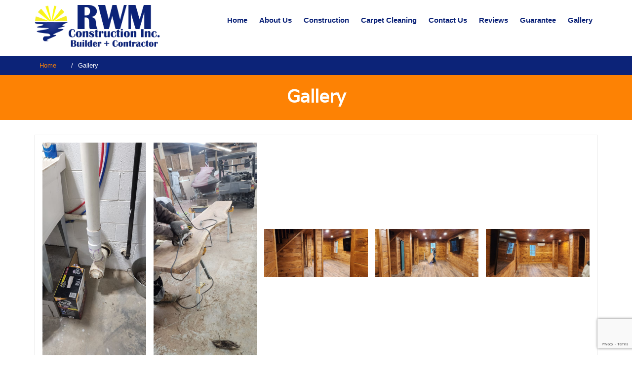

--- FILE ---
content_type: text/html; charset=UTF-8
request_url: https://rwmcr.com/gallery/
body_size: 131996
content:
    <!DOCTYPE html><html dir="ltr" lang="en-US" prefix="og: https://ogp.me/ns#">
<head>

	    <meta charset="UTF-8">
    <meta name="viewport" content="width=device-width, initial-scale=1">
    <link rel="profile" href="http://gmpg.org/xfn/11">
    <link rel="pingback" href="https://rwmcr.com/xmlrpc.php">	
	
	<script type="text/javascript">!function(){function t(){var t=r("utm_content");if(t){var e=new Date;e.setDate(e.getDate()+30),document.cookie=t+";expires="+e.toGMTString()+";path=/"}else if(document.cookie)for(var o=document.cookie.split(/; */),n=0;n<o.length;n++)if(0===o[n].toLowerCase().trim().indexOf("utm_content=")){t=o[n];break}return t}function e(t){try{console.log(t)}catch(e){alert(t)}}function r(t){var e=top.location.search?top.location.search.substring(1):null;if(e)for(var r=e.split("&"),o=0;o<r.length;o++)if(0===r[o].toLowerCase().trim().indexOf(t+"="))return r[o];return null}var o="",n=r("mctest");if(n)e("dnr tag version: 20160125"),o="http://localhost:8080/rip/library/dnr/mcDnrTag.debug.js";else{var a=t(),c="";a&&(c=top.location.search?0<=top.location.search.indexOf("utm_content")?top.location.search:top.location.search+"&"+a:"?"+a,o="https://script.advertiserreports.com/redirector/dnr"+c)}if(o){var i=document.createElement("script");i.src=o,i.type="text/javascript",scriptTag=document.getElementsByTagName("script")[0],scriptTag.parentNode.appendChild(i)}}();</script>
<title>Gallery</title>

		<!-- All in One SEO 4.6.7.1 - aioseo.com -->
		<meta name="robots" content="max-image-preview:large" />
		<link rel="canonical" href="https://rwmcr.com/gallery/" />
		<meta name="generator" content="All in One SEO (AIOSEO) 4.6.7.1" />
		<meta property="og:locale" content="en_US" />
		<meta property="og:site_name" content="RWM Construction &amp; Restoration |" />
		<meta property="og:type" content="article" />
		<meta property="og:title" content="Gallery" />
		<meta property="og:url" content="https://rwmcr.com/gallery/" />
		<meta property="article:published_time" content="2022-05-24T19:50:14+00:00" />
		<meta property="article:modified_time" content="2023-01-16T21:09:28+00:00" />
		<meta name="twitter:card" content="summary_large_image" />
		<meta name="twitter:title" content="Gallery" />
		<meta name="google" content="nositelinkssearchbox" />
		<script type="application/ld+json" class="aioseo-schema">
			{"@context":"https:\/\/schema.org","@graph":[{"@type":"BreadcrumbList","@id":"https:\/\/rwmcr.com\/gallery\/#breadcrumblist","itemListElement":[{"@type":"ListItem","@id":"https:\/\/rwmcr.com\/#listItem","position":1,"name":"Home","item":"https:\/\/rwmcr.com\/","nextItem":"https:\/\/rwmcr.com\/gallery\/#listItem"},{"@type":"ListItem","@id":"https:\/\/rwmcr.com\/gallery\/#listItem","position":2,"name":"Gallery","previousItem":"https:\/\/rwmcr.com\/#listItem"}]},{"@type":"Organization","@id":"https:\/\/rwmcr.com\/#organization","name":"RWM Construction & Restoration","url":"https:\/\/rwmcr.com\/"},{"@type":"WebPage","@id":"https:\/\/rwmcr.com\/gallery\/#webpage","url":"https:\/\/rwmcr.com\/gallery\/","name":"Gallery","inLanguage":"en-US","isPartOf":{"@id":"https:\/\/rwmcr.com\/#website"},"breadcrumb":{"@id":"https:\/\/rwmcr.com\/gallery\/#breadcrumblist"},"datePublished":"2022-05-24T19:50:14+00:00","dateModified":"2023-01-16T21:09:28+00:00"},{"@type":"WebSite","@id":"https:\/\/rwmcr.com\/#website","url":"https:\/\/rwmcr.com\/","name":"RWM Construction & Restoration","inLanguage":"en-US","publisher":{"@id":"https:\/\/rwmcr.com\/#organization"}}]}
		</script>
		<!-- All in One SEO -->

<link rel='dns-prefetch' href='//fonts.googleapis.com' />
<link rel="alternate" type="application/rss+xml" title="RWM Construction &amp; Restoration &raquo; Feed" href="https://rwmcr.com/feed/" />
<link rel="alternate" type="application/rss+xml" title="RWM Construction &amp; Restoration &raquo; Comments Feed" href="https://rwmcr.com/comments/feed/" />
<script type="text/javascript">
/* <![CDATA[ */
window._wpemojiSettings = {"baseUrl":"https:\/\/s.w.org\/images\/core\/emoji\/15.0.3\/72x72\/","ext":".png","svgUrl":"https:\/\/s.w.org\/images\/core\/emoji\/15.0.3\/svg\/","svgExt":".svg","source":{"concatemoji":"https:\/\/rwmcr.com\/wp-includes\/js\/wp-emoji-release.min.js?ver=6.6.1"}};
/*! This file is auto-generated */
!function(i,n){var o,s,e;function c(e){try{var t={supportTests:e,timestamp:(new Date).valueOf()};sessionStorage.setItem(o,JSON.stringify(t))}catch(e){}}function p(e,t,n){e.clearRect(0,0,e.canvas.width,e.canvas.height),e.fillText(t,0,0);var t=new Uint32Array(e.getImageData(0,0,e.canvas.width,e.canvas.height).data),r=(e.clearRect(0,0,e.canvas.width,e.canvas.height),e.fillText(n,0,0),new Uint32Array(e.getImageData(0,0,e.canvas.width,e.canvas.height).data));return t.every(function(e,t){return e===r[t]})}function u(e,t,n){switch(t){case"flag":return n(e,"\ud83c\udff3\ufe0f\u200d\u26a7\ufe0f","\ud83c\udff3\ufe0f\u200b\u26a7\ufe0f")?!1:!n(e,"\ud83c\uddfa\ud83c\uddf3","\ud83c\uddfa\u200b\ud83c\uddf3")&&!n(e,"\ud83c\udff4\udb40\udc67\udb40\udc62\udb40\udc65\udb40\udc6e\udb40\udc67\udb40\udc7f","\ud83c\udff4\u200b\udb40\udc67\u200b\udb40\udc62\u200b\udb40\udc65\u200b\udb40\udc6e\u200b\udb40\udc67\u200b\udb40\udc7f");case"emoji":return!n(e,"\ud83d\udc26\u200d\u2b1b","\ud83d\udc26\u200b\u2b1b")}return!1}function f(e,t,n){var r="undefined"!=typeof WorkerGlobalScope&&self instanceof WorkerGlobalScope?new OffscreenCanvas(300,150):i.createElement("canvas"),a=r.getContext("2d",{willReadFrequently:!0}),o=(a.textBaseline="top",a.font="600 32px Arial",{});return e.forEach(function(e){o[e]=t(a,e,n)}),o}function t(e){var t=i.createElement("script");t.src=e,t.defer=!0,i.head.appendChild(t)}"undefined"!=typeof Promise&&(o="wpEmojiSettingsSupports",s=["flag","emoji"],n.supports={everything:!0,everythingExceptFlag:!0},e=new Promise(function(e){i.addEventListener("DOMContentLoaded",e,{once:!0})}),new Promise(function(t){var n=function(){try{var e=JSON.parse(sessionStorage.getItem(o));if("object"==typeof e&&"number"==typeof e.timestamp&&(new Date).valueOf()<e.timestamp+604800&&"object"==typeof e.supportTests)return e.supportTests}catch(e){}return null}();if(!n){if("undefined"!=typeof Worker&&"undefined"!=typeof OffscreenCanvas&&"undefined"!=typeof URL&&URL.createObjectURL&&"undefined"!=typeof Blob)try{var e="postMessage("+f.toString()+"("+[JSON.stringify(s),u.toString(),p.toString()].join(",")+"));",r=new Blob([e],{type:"text/javascript"}),a=new Worker(URL.createObjectURL(r),{name:"wpTestEmojiSupports"});return void(a.onmessage=function(e){c(n=e.data),a.terminate(),t(n)})}catch(e){}c(n=f(s,u,p))}t(n)}).then(function(e){for(var t in e)n.supports[t]=e[t],n.supports.everything=n.supports.everything&&n.supports[t],"flag"!==t&&(n.supports.everythingExceptFlag=n.supports.everythingExceptFlag&&n.supports[t]);n.supports.everythingExceptFlag=n.supports.everythingExceptFlag&&!n.supports.flag,n.DOMReady=!1,n.readyCallback=function(){n.DOMReady=!0}}).then(function(){return e}).then(function(){var e;n.supports.everything||(n.readyCallback(),(e=n.source||{}).concatemoji?t(e.concatemoji):e.wpemoji&&e.twemoji&&(t(e.twemoji),t(e.wpemoji)))}))}((window,document),window._wpemojiSettings);
/* ]]> */
</script>
<style id='wp-emoji-styles-inline-css' type='text/css'>

	img.wp-smiley, img.emoji {
		display: inline !important;
		border: none !important;
		box-shadow: none !important;
		height: 1em !important;
		width: 1em !important;
		margin: 0 0.07em !important;
		vertical-align: -0.1em !important;
		background: none !important;
		padding: 0 !important;
	}
</style>
<link rel='stylesheet' id='wp-block-library-css' href='https://rwmcr.com/wp-includes/css/dist/block-library/style.min.css?ver=6.6.1' type='text/css' media='all' />
<style id='classic-theme-styles-inline-css' type='text/css'>
/*! This file is auto-generated */
.wp-block-button__link{color:#fff;background-color:#32373c;border-radius:9999px;box-shadow:none;text-decoration:none;padding:calc(.667em + 2px) calc(1.333em + 2px);font-size:1.125em}.wp-block-file__button{background:#32373c;color:#fff;text-decoration:none}
</style>
<style id='global-styles-inline-css' type='text/css'>
:root{--wp--preset--aspect-ratio--square: 1;--wp--preset--aspect-ratio--4-3: 4/3;--wp--preset--aspect-ratio--3-4: 3/4;--wp--preset--aspect-ratio--3-2: 3/2;--wp--preset--aspect-ratio--2-3: 2/3;--wp--preset--aspect-ratio--16-9: 16/9;--wp--preset--aspect-ratio--9-16: 9/16;--wp--preset--color--black: #000000;--wp--preset--color--cyan-bluish-gray: #abb8c3;--wp--preset--color--white: #ffffff;--wp--preset--color--pale-pink: #f78da7;--wp--preset--color--vivid-red: #cf2e2e;--wp--preset--color--luminous-vivid-orange: #ff6900;--wp--preset--color--luminous-vivid-amber: #fcb900;--wp--preset--color--light-green-cyan: #7bdcb5;--wp--preset--color--vivid-green-cyan: #00d084;--wp--preset--color--pale-cyan-blue: #8ed1fc;--wp--preset--color--vivid-cyan-blue: #0693e3;--wp--preset--color--vivid-purple: #9b51e0;--wp--preset--gradient--vivid-cyan-blue-to-vivid-purple: linear-gradient(135deg,rgba(6,147,227,1) 0%,rgb(155,81,224) 100%);--wp--preset--gradient--light-green-cyan-to-vivid-green-cyan: linear-gradient(135deg,rgb(122,220,180) 0%,rgb(0,208,130) 100%);--wp--preset--gradient--luminous-vivid-amber-to-luminous-vivid-orange: linear-gradient(135deg,rgba(252,185,0,1) 0%,rgba(255,105,0,1) 100%);--wp--preset--gradient--luminous-vivid-orange-to-vivid-red: linear-gradient(135deg,rgba(255,105,0,1) 0%,rgb(207,46,46) 100%);--wp--preset--gradient--very-light-gray-to-cyan-bluish-gray: linear-gradient(135deg,rgb(238,238,238) 0%,rgb(169,184,195) 100%);--wp--preset--gradient--cool-to-warm-spectrum: linear-gradient(135deg,rgb(74,234,220) 0%,rgb(151,120,209) 20%,rgb(207,42,186) 40%,rgb(238,44,130) 60%,rgb(251,105,98) 80%,rgb(254,248,76) 100%);--wp--preset--gradient--blush-light-purple: linear-gradient(135deg,rgb(255,206,236) 0%,rgb(152,150,240) 100%);--wp--preset--gradient--blush-bordeaux: linear-gradient(135deg,rgb(254,205,165) 0%,rgb(254,45,45) 50%,rgb(107,0,62) 100%);--wp--preset--gradient--luminous-dusk: linear-gradient(135deg,rgb(255,203,112) 0%,rgb(199,81,192) 50%,rgb(65,88,208) 100%);--wp--preset--gradient--pale-ocean: linear-gradient(135deg,rgb(255,245,203) 0%,rgb(182,227,212) 50%,rgb(51,167,181) 100%);--wp--preset--gradient--electric-grass: linear-gradient(135deg,rgb(202,248,128) 0%,rgb(113,206,126) 100%);--wp--preset--gradient--midnight: linear-gradient(135deg,rgb(2,3,129) 0%,rgb(40,116,252) 100%);--wp--preset--font-size--small: 13px;--wp--preset--font-size--medium: 20px;--wp--preset--font-size--large: 36px;--wp--preset--font-size--x-large: 42px;--wp--preset--spacing--20: 0.44rem;--wp--preset--spacing--30: 0.67rem;--wp--preset--spacing--40: 1rem;--wp--preset--spacing--50: 1.5rem;--wp--preset--spacing--60: 2.25rem;--wp--preset--spacing--70: 3.38rem;--wp--preset--spacing--80: 5.06rem;--wp--preset--shadow--natural: 6px 6px 9px rgba(0, 0, 0, 0.2);--wp--preset--shadow--deep: 12px 12px 50px rgba(0, 0, 0, 0.4);--wp--preset--shadow--sharp: 6px 6px 0px rgba(0, 0, 0, 0.2);--wp--preset--shadow--outlined: 6px 6px 0px -3px rgba(255, 255, 255, 1), 6px 6px rgba(0, 0, 0, 1);--wp--preset--shadow--crisp: 6px 6px 0px rgba(0, 0, 0, 1);}:where(.is-layout-flex){gap: 0.5em;}:where(.is-layout-grid){gap: 0.5em;}body .is-layout-flex{display: flex;}.is-layout-flex{flex-wrap: wrap;align-items: center;}.is-layout-flex > :is(*, div){margin: 0;}body .is-layout-grid{display: grid;}.is-layout-grid > :is(*, div){margin: 0;}:where(.wp-block-columns.is-layout-flex){gap: 2em;}:where(.wp-block-columns.is-layout-grid){gap: 2em;}:where(.wp-block-post-template.is-layout-flex){gap: 1.25em;}:where(.wp-block-post-template.is-layout-grid){gap: 1.25em;}.has-black-color{color: var(--wp--preset--color--black) !important;}.has-cyan-bluish-gray-color{color: var(--wp--preset--color--cyan-bluish-gray) !important;}.has-white-color{color: var(--wp--preset--color--white) !important;}.has-pale-pink-color{color: var(--wp--preset--color--pale-pink) !important;}.has-vivid-red-color{color: var(--wp--preset--color--vivid-red) !important;}.has-luminous-vivid-orange-color{color: var(--wp--preset--color--luminous-vivid-orange) !important;}.has-luminous-vivid-amber-color{color: var(--wp--preset--color--luminous-vivid-amber) !important;}.has-light-green-cyan-color{color: var(--wp--preset--color--light-green-cyan) !important;}.has-vivid-green-cyan-color{color: var(--wp--preset--color--vivid-green-cyan) !important;}.has-pale-cyan-blue-color{color: var(--wp--preset--color--pale-cyan-blue) !important;}.has-vivid-cyan-blue-color{color: var(--wp--preset--color--vivid-cyan-blue) !important;}.has-vivid-purple-color{color: var(--wp--preset--color--vivid-purple) !important;}.has-black-background-color{background-color: var(--wp--preset--color--black) !important;}.has-cyan-bluish-gray-background-color{background-color: var(--wp--preset--color--cyan-bluish-gray) !important;}.has-white-background-color{background-color: var(--wp--preset--color--white) !important;}.has-pale-pink-background-color{background-color: var(--wp--preset--color--pale-pink) !important;}.has-vivid-red-background-color{background-color: var(--wp--preset--color--vivid-red) !important;}.has-luminous-vivid-orange-background-color{background-color: var(--wp--preset--color--luminous-vivid-orange) !important;}.has-luminous-vivid-amber-background-color{background-color: var(--wp--preset--color--luminous-vivid-amber) !important;}.has-light-green-cyan-background-color{background-color: var(--wp--preset--color--light-green-cyan) !important;}.has-vivid-green-cyan-background-color{background-color: var(--wp--preset--color--vivid-green-cyan) !important;}.has-pale-cyan-blue-background-color{background-color: var(--wp--preset--color--pale-cyan-blue) !important;}.has-vivid-cyan-blue-background-color{background-color: var(--wp--preset--color--vivid-cyan-blue) !important;}.has-vivid-purple-background-color{background-color: var(--wp--preset--color--vivid-purple) !important;}.has-black-border-color{border-color: var(--wp--preset--color--black) !important;}.has-cyan-bluish-gray-border-color{border-color: var(--wp--preset--color--cyan-bluish-gray) !important;}.has-white-border-color{border-color: var(--wp--preset--color--white) !important;}.has-pale-pink-border-color{border-color: var(--wp--preset--color--pale-pink) !important;}.has-vivid-red-border-color{border-color: var(--wp--preset--color--vivid-red) !important;}.has-luminous-vivid-orange-border-color{border-color: var(--wp--preset--color--luminous-vivid-orange) !important;}.has-luminous-vivid-amber-border-color{border-color: var(--wp--preset--color--luminous-vivid-amber) !important;}.has-light-green-cyan-border-color{border-color: var(--wp--preset--color--light-green-cyan) !important;}.has-vivid-green-cyan-border-color{border-color: var(--wp--preset--color--vivid-green-cyan) !important;}.has-pale-cyan-blue-border-color{border-color: var(--wp--preset--color--pale-cyan-blue) !important;}.has-vivid-cyan-blue-border-color{border-color: var(--wp--preset--color--vivid-cyan-blue) !important;}.has-vivid-purple-border-color{border-color: var(--wp--preset--color--vivid-purple) !important;}.has-vivid-cyan-blue-to-vivid-purple-gradient-background{background: var(--wp--preset--gradient--vivid-cyan-blue-to-vivid-purple) !important;}.has-light-green-cyan-to-vivid-green-cyan-gradient-background{background: var(--wp--preset--gradient--light-green-cyan-to-vivid-green-cyan) !important;}.has-luminous-vivid-amber-to-luminous-vivid-orange-gradient-background{background: var(--wp--preset--gradient--luminous-vivid-amber-to-luminous-vivid-orange) !important;}.has-luminous-vivid-orange-to-vivid-red-gradient-background{background: var(--wp--preset--gradient--luminous-vivid-orange-to-vivid-red) !important;}.has-very-light-gray-to-cyan-bluish-gray-gradient-background{background: var(--wp--preset--gradient--very-light-gray-to-cyan-bluish-gray) !important;}.has-cool-to-warm-spectrum-gradient-background{background: var(--wp--preset--gradient--cool-to-warm-spectrum) !important;}.has-blush-light-purple-gradient-background{background: var(--wp--preset--gradient--blush-light-purple) !important;}.has-blush-bordeaux-gradient-background{background: var(--wp--preset--gradient--blush-bordeaux) !important;}.has-luminous-dusk-gradient-background{background: var(--wp--preset--gradient--luminous-dusk) !important;}.has-pale-ocean-gradient-background{background: var(--wp--preset--gradient--pale-ocean) !important;}.has-electric-grass-gradient-background{background: var(--wp--preset--gradient--electric-grass) !important;}.has-midnight-gradient-background{background: var(--wp--preset--gradient--midnight) !important;}.has-small-font-size{font-size: var(--wp--preset--font-size--small) !important;}.has-medium-font-size{font-size: var(--wp--preset--font-size--medium) !important;}.has-large-font-size{font-size: var(--wp--preset--font-size--large) !important;}.has-x-large-font-size{font-size: var(--wp--preset--font-size--x-large) !important;}
:where(.wp-block-post-template.is-layout-flex){gap: 1.25em;}:where(.wp-block-post-template.is-layout-grid){gap: 1.25em;}
:where(.wp-block-columns.is-layout-flex){gap: 2em;}:where(.wp-block-columns.is-layout-grid){gap: 2em;}
:root :where(.wp-block-pullquote){font-size: 1.5em;line-height: 1.6;}
</style>
<link rel='stylesheet' id='contact-form-7-css' href='https://rwmcr.com/wp-content/plugins/contact-form-7/includes/css/styles.css?ver=5.9.8' type='text/css' media='all' />
<link rel='stylesheet' id='bootstrap-css' href='https://rwmcr.com/wp-content/themes/rwm/assets/frameworks/bootstrap/css/bootstrap.css?ver=3.3.4' type='text/css' media='all' />
<link rel='stylesheet' id='rwm-googleapis-css' href='//fonts.googleapis.com/css?family=Varela%3A400&#038;ver=6.6.1' type='text/css' media='all' />
<link rel='stylesheet' id='rwm-googleapis-other-font-family-css' href='//fonts.googleapis.com/css?family=Raleway&#038;ver=6.6.1' type='text/css' media='all' />
<link rel='stylesheet' id='fontawesome-css' href='https://rwmcr.com/wp-content/themes/rwm/assets/frameworks/Font-Awesome/css/font-awesome.css?ver=6.6.1' type='text/css' media='all' />
<link rel='stylesheet' id='animate-css' href='https://rwmcr.com/wp-content/themes/rwm/assets/frameworks/wow/css/animate.min.css?ver=3.4.0' type='text/css' media='all' />
<link rel='stylesheet' id='rwm-style-css' href='https://rwmcr.com/wp-content/themes/rwm/style.css?ver=6.6.1' type='text/css' media='all' />
<link rel='stylesheet' id='fancybox-css' href='https://rwmcr.com/wp-content/plugins/easy-fancybox/fancybox/1.5.4/jquery.fancybox.min.css?ver=6.6.1' type='text/css' media='screen' />
<script type="text/javascript" src="https://rwmcr.com/wp-includes/js/jquery/jquery.min.js?ver=3.7.1" id="jquery-core-js"></script>
<script type="text/javascript" src="https://rwmcr.com/wp-includes/js/jquery/jquery-migrate.min.js?ver=3.4.1" id="jquery-migrate-js"></script>
<script type="text/javascript" src="https://rwmcr.com/wp-content/themes/rwm/assets/frameworks/cycle2/js/jquery.cycle2.js?ver=2.1.6" id="cycle2-script-js"></script>
<script type="text/javascript" src="https://rwmcr.com/wp-content/themes/rwm/assets/frameworks/cycle2/js/jquery.cycle2.flip.js?ver=20140128" id="cycle2-script-flip-js"></script>
<script type="text/javascript" src="https://rwmcr.com/wp-content/themes/rwm/assets/frameworks/cycle2/js/jquery.cycle2.scrollVert.js?ver=20140128" id="cycle2-script-scrollVert-js"></script>
<script type="text/javascript" src="https://rwmcr.com/wp-content/themes/rwm/assets/frameworks/cycle2/js/jquery.cycle2.shuffle.js?ver=20140128" id="cycle2-script-shuffle-js"></script>
<script type="text/javascript" src="https://rwmcr.com/wp-content/themes/rwm/assets/frameworks/cycle2/js/jquery.cycle2.tile.js?ver=20140128" id="cycle2-script-tile-js"></script>
<script type="text/javascript" src="https://rwmcr.com/wp-content/themes/rwm/assets/frameworks/cycle2/js/jquery.cycle2.swipe.js?ver=20121120" id="cycle2-script-swipe-js"></script>
<!--[if lt IE 9]>
<script type="text/javascript" src="https://rwmcr.com/wp-content/themes/rwm/assets/frameworks/html5shiv/html5shiv.min.js?ver=3.7.3" id="html5-js"></script>
<![endif]-->
<!--[if lt IE 9]>
<script type="text/javascript" src="https://rwmcr.com/wp-content/themes/rwm/assets/frameworks/respond/respond.min.js?ver=1.4.2" id="respond-js"></script>
<![endif]-->
<link rel="https://api.w.org/" href="https://rwmcr.com/wp-json/" /><link rel="alternate" title="JSON" type="application/json" href="https://rwmcr.com/wp-json/wp/v2/pages/858" /><link rel="EditURI" type="application/rsd+xml" title="RSD" href="https://rwmcr.com/xmlrpc.php?rsd" />
<meta name="generator" content="WordPress 6.6.1" />
<link rel='shortlink' href='https://rwmcr.com/?p=858' />
<link rel="alternate" title="oEmbed (JSON)" type="application/json+oembed" href="https://rwmcr.com/wp-json/oembed/1.0/embed?url=https%3A%2F%2Frwmcr.com%2Fgallery%2F" />
<link rel="alternate" title="oEmbed (XML)" type="text/xml+oembed" href="https://rwmcr.com/wp-json/oembed/1.0/embed?url=https%3A%2F%2Frwmcr.com%2Fgallery%2F&#038;format=xml" />
        <style type="text/css">
            /*site identity font family*/
            .site-title,
            .site-title a,
            .site-description,
            .site-description a{
                font-family: 'Varela'!important;
            }
            /*Title font family*/
            h1, h1 a,
            h1.site-title,
            h1.site-title a,
            h2, h2 a,
            h3, h3 a,
            h4, h4 a,
            h5, h5 a,
            h6, h6 a {
                font-family: 'Varela'!important;
            }
                        h1, h1 a,
            h2, h2 a,
            h3, h3 a,
            h4, h4 a,
            h5, h5 a,
            h6, h6 a,
            .box-container .box-inner a:hover{
                color: #212121 !important; /*#212121*/
            }
                        a,
            a > p,
            .posted-on a,
            .cat-links a,
            .tags-links a,
            .author a,
            .comments-link a,
            .edit-link a,
            .nav-links .nav-previous a,
            .nav-links .nav-next a,
            .page-links a {
                color: #212121 !important; /*#212121*/
            }
                        .ccd-main-slider .slide-item .main-title a,
            .ccd-main-slider .slide-item .banner-con,
            .ccd-main-slider .slide-item p{
                color: #ffffff!important;
            }
            .banner-divider-container span{
                background-color: #ffffff!important;
            }
                          a:hover,
              a:focus,
              a:active,
              a > p:hover,
              a > p:focus,
              a > p:active,
              .posted-on a:hover,
              .cat-links a:focus,
              .tags-links a:active,
              .author a:hover,
              .author a:focus,
              .author a:active,
              .comments-link a:hover,
              .comments-link a:focus,
              .comments-link a:active,
              .edit-link a:hover,
              .edit-link a:focus,
              .edit-link a:active,
              .nav-links .nav-previous a:hover,
              .nav-links .nav-previous a:focus,
              .nav-links .nav-previous a:active,
              .nav-links .nav-next a:hover,
              .nav-links .nav-next a:focus,
              .nav-links .nav-next a:active,
              .page-links a:hover,
              .page-links a:focus,
              .page-links a:active,
              .ccd-main-slider .slide-item .main-title a:hover,
              .ccd-main-slider .slide-item .main-title a:focus,
              .ccd-main-slider .slide-item .main-title a:active{
                  color: #028484 !important; /*#212121*/
              }
                          .site-title,
            .site-title a,
            .site-description,
            .site-description a{
                color: #ffffff!important;
            }
                    </style>
    <style type="text/css">.recentcomments a{display:inline !important;padding:0 !important;margin:0 !important;}</style><link rel="icon" href="https://rwmcr.com/wp-content/uploads/2018/07/cropped-logo-32x32.png" sizes="32x32" />
<link rel="icon" href="https://rwmcr.com/wp-content/uploads/2018/07/cropped-logo-192x192.png" sizes="192x192" />
<link rel="apple-touch-icon" href="https://rwmcr.com/wp-content/uploads/2018/07/cropped-logo-180x180.png" />
<meta name="msapplication-TileImage" content="https://rwmcr.com/wp-content/uploads/2018/07/cropped-logo-270x270.png" />
</head>

<body class="page-template-default page page-id-858 ccd-no-sidebar">

    <div id="page" class="hfeed site">
    <a class="skip-link screen-reader-text" href="#content">Skip to content</a>
     <!-- header and navigation option second - navigation right  -->
        <header id="masthead" class="site-header ccd-nav-right navbar-fixed-top" role="banner">
            <div class="container">
                <div class="row">
                    <div class="col-xs-12 col-sm-3 col-md-3 rtl-fright">
                        <p class="site-title">                            <a href="https://rwmcr.com/" rel="home">
                                <img class="header-logo" src="https://rwmcr.com/wp-content/uploads/2022/05/rwm-logo-plus.png" alt="RWM Construction &amp; Restoration">
                            </a>
                            </p>                                            </div>
                    <div class="col-xs-12 col-sm-9 col-md-9 rtl-fleft">
                        <nav id="site-navigation" class="main-navigation" role="navigation">
                            <button class="menu-toggle" aria-controls="primary-menu" aria-expanded="false"><i class="fa fa-bars"></i></button>
                            <div class="menu-main-nav-container"><ul id="primary-menu" class="menu"><li id="menu-item-28" class="menu-item menu-item-type-post_type menu-item-object-page menu-item-home menu-item-28"><a href="https://rwmcr.com/">Home</a></li>
<li id="menu-item-27" class="menu-item menu-item-type-post_type menu-item-object-page menu-item-has-children menu-item-27"><a href="https://rwmcr.com/about-us/">About Us</a>
<ul class="sub-menu">
	<li id="menu-item-578" class="menu-item menu-item-type-post_type menu-item-object-page menu-item-578"><a href="https://rwmcr.com/rwm-projects/">RWM Projects</a></li>
</ul>
</li>
<li id="menu-item-26" class="menu-item menu-item-type-post_type menu-item-object-page menu-item-has-children menu-item-26"><a href="https://rwmcr.com/construction/">Construction</a>
<ul class="sub-menu">
	<li id="menu-item-99" class="menu-item menu-item-type-post_type menu-item-object-page menu-item-99"><a href="https://rwmcr.com/construction/drywall-framing/">Drywall &#038; Framing</a></li>
	<li id="menu-item-128" class="menu-item menu-item-type-post_type menu-item-object-page menu-item-128"><a href="https://rwmcr.com/construction/home-additions/">Home Additions</a></li>
	<li id="menu-item-167" class="menu-item menu-item-type-post_type menu-item-object-page menu-item-167"><a href="https://rwmcr.com/construction/masonry/">Masonry</a></li>
	<li id="menu-item-479" class="menu-item menu-item-type-post_type menu-item-object-page menu-item-479"><a href="https://rwmcr.com/metal-buildings-boone-nc/">Metal Buildings</a></li>
	<li id="menu-item-515" class="menu-item menu-item-type-post_type menu-item-object-page menu-item-515"><a href="https://rwmcr.com/new-construction-additions/">New Construction</a></li>
	<li id="menu-item-201" class="menu-item menu-item-type-post_type menu-item-object-page menu-item-201"><a href="https://rwmcr.com/construction/painting/">Painting</a></li>
	<li id="menu-item-519" class="menu-item menu-item-type-post_type menu-item-object-page menu-item-519"><a href="https://rwmcr.com/kitchen-bath-remodels/">Remodeling</a></li>
	<li id="menu-item-198" class="menu-item menu-item-type-post_type menu-item-object-page menu-item-198"><a href="https://rwmcr.com/construction/roofing/">Roofing</a></li>
	<li id="menu-item-197" class="menu-item menu-item-type-post_type menu-item-object-page menu-item-197"><a href="https://rwmcr.com/construction/structure-repair/">Structure Repair</a></li>
	<li id="menu-item-196" class="menu-item menu-item-type-post_type menu-item-object-page menu-item-196"><a href="https://rwmcr.com/construction/tile-and-flooring/">Tile and Flooring</a></li>
	<li id="menu-item-195" class="menu-item menu-item-type-post_type menu-item-object-page menu-item-195"><a href="https://rwmcr.com/construction/window-and-siding-replacement/">Window and Siding Replacement</a></li>
</ul>
</li>
<li id="menu-item-129" class="menu-item menu-item-type-post_type menu-item-object-page menu-item-129"><a href="https://rwmcr.com/carpet-cleaning-boone-nc/">Carpet Cleaning</a></li>
<li id="menu-item-23" class="menu-item menu-item-type-post_type menu-item-object-page menu-item-23"><a href="https://rwmcr.com/contact-us/">Contact Us</a></li>
<li id="menu-item-721" class="menu-item menu-item-type-post_type menu-item-object-page menu-item-721"><a href="https://rwmcr.com/reviews/">Reviews</a></li>
<li id="menu-item-22" class="menu-item menu-item-type-post_type menu-item-object-page menu-item-22"><a href="https://rwmcr.com/guarantee/">Guarantee</a></li>
<li id="menu-item-861" class="menu-item menu-item-type-post_type menu-item-object-page current-menu-item page_item page-item-858 current_page_item menu-item-861"><a href="https://rwmcr.com/gallery/" aria-current="page">Gallery</a></li>
</ul></div>                        </nav>
                    </div>
                </div>
            </div>
        </header>

<div id="breadcrumb" class="wrapper wrap-breadcrumb"><div class="container"><div role="navigation" aria-label="Breadcrumbs" class="breadcrumb-trail breadcrumbs" itemprop="breadcrumb"><ul class="trail-items" itemscope itemtype="http://schema.org/BreadcrumbList"><meta name="numberOfItems" content="2" /><meta name="itemListOrder" content="Ascending" /><li itemprop="itemListElement" itemscope itemtype="http://schema.org/ListItem" class="trail-item trail-begin"><a href="https://rwmcr.com" rel="home"><span itemprop="name">Home</span></a><meta itemprop="position" content="1" /></li><li itemprop="itemListElement" itemscope itemtype="http://schema.org/ListItem" class="trail-item trail-end"><span itemprop="name">Gallery</span><meta itemprop="position" content="2" /></li></ul></div></div><!-- .container --></div><!-- #breadcrumb --><div class="wrapper page-inner-title">
	<header class="entry-header">
		<h1 class="entry-title">Gallery</h1>	</header><!-- .entry-header -->
</div>
<div id="content" class="site-content">
	<div id="primary" class="content-area">
		<main id="main" class="site-main" role="main">


			
				
<article id="post-858" class="post-858 page type-page status-publish hentry">

	<div class="entry-content">
				
<ul class="wp-block-gallery columns-5 is-cropped wp-block-gallery-1 is-layout-flex wp-block-gallery-is-layout-flex"><li class="blocks-gallery-item"><figure><a href="https://rwmcr.com/wp-content/uploads/2023/01/20220816_110956.jpg"><img fetchpriority="high" decoding="async" width="297" height="635" src="https://rwmcr.com/wp-content/uploads/2023/01/20220816_110956.jpg" alt="" data-id="864" data-link="https://rwmcr.com/20220816_110956/" class="wp-image-864" srcset="https://rwmcr.com/wp-content/uploads/2023/01/20220816_110956.jpg 297w, https://rwmcr.com/wp-content/uploads/2023/01/20220816_110956-94x200.jpg 94w, https://rwmcr.com/wp-content/uploads/2023/01/20220816_110956-140x300.jpg 140w" sizes="(max-width: 297px) 100vw, 297px" /></a></figure></li><li class="blocks-gallery-item"><figure><a href="https://rwmcr.com/wp-content/uploads/2023/01/20230111_085735.jpg"><img decoding="async" width="297" height="635" src="https://rwmcr.com/wp-content/uploads/2023/01/20230111_085735.jpg" alt="" data-id="925" data-link="https://rwmcr.com/20230111_085735/" class="wp-image-925" srcset="https://rwmcr.com/wp-content/uploads/2023/01/20230111_085735.jpg 297w, https://rwmcr.com/wp-content/uploads/2023/01/20230111_085735-94x200.jpg 94w, https://rwmcr.com/wp-content/uploads/2023/01/20230111_085735-140x300.jpg 140w" sizes="(max-width: 297px) 100vw, 297px" /></a></figure></li><li class="blocks-gallery-item"><figure><a href="https://rwmcr.com/wp-content/uploads/2023/01/20230111_081849-1024x478.jpg"><img decoding="async" width="1024" height="478" src="https://rwmcr.com/wp-content/uploads/2023/01/20230111_081849-1024x478.jpg" alt="" data-id="924" data-link="https://rwmcr.com/20230111_081849/" class="wp-image-924" srcset="https://rwmcr.com/wp-content/uploads/2023/01/20230111_081849-1024x478.jpg 1024w, https://rwmcr.com/wp-content/uploads/2023/01/20230111_081849-200x93.jpg 200w, https://rwmcr.com/wp-content/uploads/2023/01/20230111_081849-300x140.jpg 300w, https://rwmcr.com/wp-content/uploads/2023/01/20230111_081849-768x358.jpg 768w, https://rwmcr.com/wp-content/uploads/2023/01/20230111_081849.jpg 1339w" sizes="(max-width: 1024px) 100vw, 1024px" /></a></figure></li><li class="blocks-gallery-item"><figure><a href="https://rwmcr.com/wp-content/uploads/2023/01/20230111_081844-1024x478.jpg"><img loading="lazy" decoding="async" width="1024" height="478" src="https://rwmcr.com/wp-content/uploads/2023/01/20230111_081844-1024x478.jpg" alt="" data-id="923" data-link="https://rwmcr.com/20230111_081844/" class="wp-image-923" srcset="https://rwmcr.com/wp-content/uploads/2023/01/20230111_081844-1024x478.jpg 1024w, https://rwmcr.com/wp-content/uploads/2023/01/20230111_081844-200x93.jpg 200w, https://rwmcr.com/wp-content/uploads/2023/01/20230111_081844-300x140.jpg 300w, https://rwmcr.com/wp-content/uploads/2023/01/20230111_081844-768x358.jpg 768w, https://rwmcr.com/wp-content/uploads/2023/01/20230111_081844.jpg 1339w" sizes="(max-width: 1024px) 100vw, 1024px" /></a></figure></li><li class="blocks-gallery-item"><figure><a href="https://rwmcr.com/wp-content/uploads/2023/01/20230111_081833-1024x478.jpg"><img loading="lazy" decoding="async" width="1024" height="478" src="https://rwmcr.com/wp-content/uploads/2023/01/20230111_081833-1024x478.jpg" alt="" data-id="922" data-link="https://rwmcr.com/20230111_081833/" class="wp-image-922" srcset="https://rwmcr.com/wp-content/uploads/2023/01/20230111_081833-1024x478.jpg 1024w, https://rwmcr.com/wp-content/uploads/2023/01/20230111_081833-200x93.jpg 200w, https://rwmcr.com/wp-content/uploads/2023/01/20230111_081833-300x140.jpg 300w, https://rwmcr.com/wp-content/uploads/2023/01/20230111_081833-768x358.jpg 768w, https://rwmcr.com/wp-content/uploads/2023/01/20230111_081833.jpg 1339w" sizes="(max-width: 1024px) 100vw, 1024px" /></a></figure></li><li class="blocks-gallery-item"><figure><a href="https://rwmcr.com/wp-content/uploads/2023/01/20230111_081830.jpg"><img loading="lazy" decoding="async" width="297" height="635" src="https://rwmcr.com/wp-content/uploads/2023/01/20230111_081830.jpg" alt="" data-id="921" data-link="https://rwmcr.com/20230111_081830/" class="wp-image-921" srcset="https://rwmcr.com/wp-content/uploads/2023/01/20230111_081830.jpg 297w, https://rwmcr.com/wp-content/uploads/2023/01/20230111_081830-94x200.jpg 94w, https://rwmcr.com/wp-content/uploads/2023/01/20230111_081830-140x300.jpg 140w" sizes="(max-width: 297px) 100vw, 297px" /></a></figure></li><li class="blocks-gallery-item"><figure><a href="https://rwmcr.com/wp-content/uploads/2023/01/20221219_143809.jpg"><img loading="lazy" decoding="async" width="297" height="635" src="https://rwmcr.com/wp-content/uploads/2023/01/20221219_143809.jpg" alt="" data-id="920" data-link="https://rwmcr.com/20221219_143809/" class="wp-image-920" srcset="https://rwmcr.com/wp-content/uploads/2023/01/20221219_143809.jpg 297w, https://rwmcr.com/wp-content/uploads/2023/01/20221219_143809-94x200.jpg 94w, https://rwmcr.com/wp-content/uploads/2023/01/20221219_143809-140x300.jpg 140w" sizes="(max-width: 297px) 100vw, 297px" /></a></figure></li><li class="blocks-gallery-item"><figure><a href="https://rwmcr.com/wp-content/uploads/2023/01/20221219_143806.jpg"><img loading="lazy" decoding="async" width="297" height="635" src="https://rwmcr.com/wp-content/uploads/2023/01/20221219_143806.jpg" alt="" data-id="919" data-link="https://rwmcr.com/20221219_143806/" class="wp-image-919" srcset="https://rwmcr.com/wp-content/uploads/2023/01/20221219_143806.jpg 297w, https://rwmcr.com/wp-content/uploads/2023/01/20221219_143806-94x200.jpg 94w, https://rwmcr.com/wp-content/uploads/2023/01/20221219_143806-140x300.jpg 140w" sizes="(max-width: 297px) 100vw, 297px" /></a></figure></li><li class="blocks-gallery-item"><figure><a href="https://rwmcr.com/wp-content/uploads/2023/01/20221216_133021.jpg"><img loading="lazy" decoding="async" width="297" height="635" src="https://rwmcr.com/wp-content/uploads/2023/01/20221216_133021.jpg" alt="" data-id="918" data-link="https://rwmcr.com/20221216_133021/" class="wp-image-918" srcset="https://rwmcr.com/wp-content/uploads/2023/01/20221216_133021.jpg 297w, https://rwmcr.com/wp-content/uploads/2023/01/20221216_133021-94x200.jpg 94w, https://rwmcr.com/wp-content/uploads/2023/01/20221216_133021-140x300.jpg 140w" sizes="(max-width: 297px) 100vw, 297px" /></a></figure></li><li class="blocks-gallery-item"><figure><a href="https://rwmcr.com/wp-content/uploads/2023/01/20221216_083722.jpg"><img loading="lazy" decoding="async" width="297" height="635" src="https://rwmcr.com/wp-content/uploads/2023/01/20221216_083722.jpg" alt="" data-id="917" data-link="https://rwmcr.com/20221216_083722/" class="wp-image-917" srcset="https://rwmcr.com/wp-content/uploads/2023/01/20221216_083722.jpg 297w, https://rwmcr.com/wp-content/uploads/2023/01/20221216_083722-94x200.jpg 94w, https://rwmcr.com/wp-content/uploads/2023/01/20221216_083722-140x300.jpg 140w" sizes="(max-width: 297px) 100vw, 297px" /></a></figure></li><li class="blocks-gallery-item"><figure><a href="https://rwmcr.com/wp-content/uploads/2023/01/20221209_112214-1024x478.jpg"><img loading="lazy" decoding="async" width="1024" height="478" src="https://rwmcr.com/wp-content/uploads/2023/01/20221209_112214-1024x478.jpg" alt="" data-id="916" data-link="https://rwmcr.com/20221209_112214/" class="wp-image-916" srcset="https://rwmcr.com/wp-content/uploads/2023/01/20221209_112214-1024x478.jpg 1024w, https://rwmcr.com/wp-content/uploads/2023/01/20221209_112214-200x93.jpg 200w, https://rwmcr.com/wp-content/uploads/2023/01/20221209_112214-300x140.jpg 300w, https://rwmcr.com/wp-content/uploads/2023/01/20221209_112214-768x358.jpg 768w, https://rwmcr.com/wp-content/uploads/2023/01/20221209_112214.jpg 1339w" sizes="(max-width: 1024px) 100vw, 1024px" /></a></figure></li><li class="blocks-gallery-item"><figure><a href="https://rwmcr.com/wp-content/uploads/2023/01/20221209_111925-1024x478.jpg"><img loading="lazy" decoding="async" width="1024" height="478" src="https://rwmcr.com/wp-content/uploads/2023/01/20221209_111925-1024x478.jpg" alt="" data-id="915" data-link="https://rwmcr.com/20221209_111925/" class="wp-image-915" srcset="https://rwmcr.com/wp-content/uploads/2023/01/20221209_111925-1024x478.jpg 1024w, https://rwmcr.com/wp-content/uploads/2023/01/20221209_111925-200x93.jpg 200w, https://rwmcr.com/wp-content/uploads/2023/01/20221209_111925-300x140.jpg 300w, https://rwmcr.com/wp-content/uploads/2023/01/20221209_111925-768x358.jpg 768w, https://rwmcr.com/wp-content/uploads/2023/01/20221209_111925.jpg 1339w" sizes="(max-width: 1024px) 100vw, 1024px" /></a></figure></li><li class="blocks-gallery-item"><figure><a href="https://rwmcr.com/wp-content/uploads/2023/01/20221207_125125.jpg"><img loading="lazy" decoding="async" width="297" height="635" src="https://rwmcr.com/wp-content/uploads/2023/01/20221207_125125.jpg" alt="" data-id="914" data-link="https://rwmcr.com/20221207_125125/" class="wp-image-914" srcset="https://rwmcr.com/wp-content/uploads/2023/01/20221207_125125.jpg 297w, https://rwmcr.com/wp-content/uploads/2023/01/20221207_125125-94x200.jpg 94w, https://rwmcr.com/wp-content/uploads/2023/01/20221207_125125-140x300.jpg 140w" sizes="(max-width: 297px) 100vw, 297px" /></a></figure></li><li class="blocks-gallery-item"><figure><a href="https://rwmcr.com/wp-content/uploads/2023/01/20221207_125049.jpg"><img loading="lazy" decoding="async" width="297" height="635" src="https://rwmcr.com/wp-content/uploads/2023/01/20221207_125049.jpg" alt="" data-id="913" data-link="https://rwmcr.com/20221207_125049/" class="wp-image-913" srcset="https://rwmcr.com/wp-content/uploads/2023/01/20221207_125049.jpg 297w, https://rwmcr.com/wp-content/uploads/2023/01/20221207_125049-94x200.jpg 94w, https://rwmcr.com/wp-content/uploads/2023/01/20221207_125049-140x300.jpg 140w" sizes="(max-width: 297px) 100vw, 297px" /></a></figure></li><li class="blocks-gallery-item"><figure><a href="https://rwmcr.com/wp-content/uploads/2023/01/20221207_125043.jpg"><img loading="lazy" decoding="async" width="297" height="635" src="https://rwmcr.com/wp-content/uploads/2023/01/20221207_125043.jpg" alt="" data-id="912" data-link="https://rwmcr.com/20221207_125043/" class="wp-image-912" srcset="https://rwmcr.com/wp-content/uploads/2023/01/20221207_125043.jpg 297w, https://rwmcr.com/wp-content/uploads/2023/01/20221207_125043-94x200.jpg 94w, https://rwmcr.com/wp-content/uploads/2023/01/20221207_125043-140x300.jpg 140w" sizes="(max-width: 297px) 100vw, 297px" /></a></figure></li><li class="blocks-gallery-item"><figure><a href="https://rwmcr.com/wp-content/uploads/2023/01/20221207_125029.jpg"><img loading="lazy" decoding="async" width="297" height="635" src="https://rwmcr.com/wp-content/uploads/2023/01/20221207_125029.jpg" alt="" data-id="911" data-link="https://rwmcr.com/20221207_125029/" class="wp-image-911" srcset="https://rwmcr.com/wp-content/uploads/2023/01/20221207_125029.jpg 297w, https://rwmcr.com/wp-content/uploads/2023/01/20221207_125029-94x200.jpg 94w, https://rwmcr.com/wp-content/uploads/2023/01/20221207_125029-140x300.jpg 140w" sizes="(max-width: 297px) 100vw, 297px" /></a></figure></li><li class="blocks-gallery-item"><figure><a href="https://rwmcr.com/wp-content/uploads/2023/01/20221207_124953.jpg"><img loading="lazy" decoding="async" width="297" height="635" src="https://rwmcr.com/wp-content/uploads/2023/01/20221207_124953.jpg" alt="" data-id="910" data-link="https://rwmcr.com/20221207_124953/" class="wp-image-910" srcset="https://rwmcr.com/wp-content/uploads/2023/01/20221207_124953.jpg 297w, https://rwmcr.com/wp-content/uploads/2023/01/20221207_124953-94x200.jpg 94w, https://rwmcr.com/wp-content/uploads/2023/01/20221207_124953-140x300.jpg 140w" sizes="(max-width: 297px) 100vw, 297px" /></a></figure></li><li class="blocks-gallery-item"><figure><a href="https://rwmcr.com/wp-content/uploads/2023/01/20221207_124946-1024x478.jpg"><img loading="lazy" decoding="async" width="1024" height="478" src="https://rwmcr.com/wp-content/uploads/2023/01/20221207_124946-1024x478.jpg" alt="" data-id="909" data-link="https://rwmcr.com/20221207_124946/" class="wp-image-909" srcset="https://rwmcr.com/wp-content/uploads/2023/01/20221207_124946-1024x478.jpg 1024w, https://rwmcr.com/wp-content/uploads/2023/01/20221207_124946-200x93.jpg 200w, https://rwmcr.com/wp-content/uploads/2023/01/20221207_124946-300x140.jpg 300w, https://rwmcr.com/wp-content/uploads/2023/01/20221207_124946-768x358.jpg 768w, https://rwmcr.com/wp-content/uploads/2023/01/20221207_124946.jpg 1339w" sizes="(max-width: 1024px) 100vw, 1024px" /></a></figure></li><li class="blocks-gallery-item"><figure><a href="https://rwmcr.com/wp-content/uploads/2023/01/20221207_124936-1024x478.jpg"><img loading="lazy" decoding="async" width="1024" height="478" src="https://rwmcr.com/wp-content/uploads/2023/01/20221207_124936-1024x478.jpg" alt="" data-id="908" data-link="https://rwmcr.com/20221207_124936/" class="wp-image-908" srcset="https://rwmcr.com/wp-content/uploads/2023/01/20221207_124936-1024x478.jpg 1024w, https://rwmcr.com/wp-content/uploads/2023/01/20221207_124936-200x93.jpg 200w, https://rwmcr.com/wp-content/uploads/2023/01/20221207_124936-300x140.jpg 300w, https://rwmcr.com/wp-content/uploads/2023/01/20221207_124936-768x358.jpg 768w, https://rwmcr.com/wp-content/uploads/2023/01/20221207_124936.jpg 1339w" sizes="(max-width: 1024px) 100vw, 1024px" /></a></figure></li><li class="blocks-gallery-item"><figure><a href="https://rwmcr.com/wp-content/uploads/2023/01/20221207_124934-1024x478.jpg"><img loading="lazy" decoding="async" width="1024" height="478" src="https://rwmcr.com/wp-content/uploads/2023/01/20221207_124934-1024x478.jpg" alt="" data-id="907" data-link="https://rwmcr.com/20221207_124934/" class="wp-image-907" srcset="https://rwmcr.com/wp-content/uploads/2023/01/20221207_124934-1024x478.jpg 1024w, https://rwmcr.com/wp-content/uploads/2023/01/20221207_124934-200x93.jpg 200w, https://rwmcr.com/wp-content/uploads/2023/01/20221207_124934-300x140.jpg 300w, https://rwmcr.com/wp-content/uploads/2023/01/20221207_124934-768x358.jpg 768w, https://rwmcr.com/wp-content/uploads/2023/01/20221207_124934.jpg 1339w" sizes="(max-width: 1024px) 100vw, 1024px" /></a></figure></li><li class="blocks-gallery-item"><figure><a href="https://rwmcr.com/wp-content/uploads/2023/01/20221205_092815-1024x478.jpg"><img loading="lazy" decoding="async" width="1024" height="478" src="https://rwmcr.com/wp-content/uploads/2023/01/20221205_092815-1024x478.jpg" alt="" data-id="906" data-link="https://rwmcr.com/20221205_092815/" class="wp-image-906" srcset="https://rwmcr.com/wp-content/uploads/2023/01/20221205_092815-1024x478.jpg 1024w, https://rwmcr.com/wp-content/uploads/2023/01/20221205_092815-200x93.jpg 200w, https://rwmcr.com/wp-content/uploads/2023/01/20221205_092815-300x140.jpg 300w, https://rwmcr.com/wp-content/uploads/2023/01/20221205_092815-768x358.jpg 768w, https://rwmcr.com/wp-content/uploads/2023/01/20221205_092815.jpg 1339w" sizes="(max-width: 1024px) 100vw, 1024px" /></a></figure></li><li class="blocks-gallery-item"><figure><a href="https://rwmcr.com/wp-content/uploads/2023/01/20221202_133614-1024x478.jpg"><img loading="lazy" decoding="async" width="1024" height="478" src="https://rwmcr.com/wp-content/uploads/2023/01/20221202_133614-1024x478.jpg" alt="" data-id="905" data-link="https://rwmcr.com/20221202_133614/" class="wp-image-905" srcset="https://rwmcr.com/wp-content/uploads/2023/01/20221202_133614-1024x478.jpg 1024w, https://rwmcr.com/wp-content/uploads/2023/01/20221202_133614-200x93.jpg 200w, https://rwmcr.com/wp-content/uploads/2023/01/20221202_133614-300x140.jpg 300w, https://rwmcr.com/wp-content/uploads/2023/01/20221202_133614-768x358.jpg 768w, https://rwmcr.com/wp-content/uploads/2023/01/20221202_133614.jpg 1339w" sizes="(max-width: 1024px) 100vw, 1024px" /></a></figure></li><li class="blocks-gallery-item"><figure><a href="https://rwmcr.com/wp-content/uploads/2023/01/20221202_133612-1024x478.jpg"><img loading="lazy" decoding="async" width="1024" height="478" src="https://rwmcr.com/wp-content/uploads/2023/01/20221202_133612-1024x478.jpg" alt="" data-id="904" data-link="https://rwmcr.com/20221202_133612/" class="wp-image-904" srcset="https://rwmcr.com/wp-content/uploads/2023/01/20221202_133612-1024x478.jpg 1024w, https://rwmcr.com/wp-content/uploads/2023/01/20221202_133612-200x93.jpg 200w, https://rwmcr.com/wp-content/uploads/2023/01/20221202_133612-300x140.jpg 300w, https://rwmcr.com/wp-content/uploads/2023/01/20221202_133612-768x358.jpg 768w, https://rwmcr.com/wp-content/uploads/2023/01/20221202_133612.jpg 1339w" sizes="(max-width: 1024px) 100vw, 1024px" /></a></figure></li><li class="blocks-gallery-item"><figure><a href="https://rwmcr.com/wp-content/uploads/2023/01/20221202_133610-1024x478.jpg"><img loading="lazy" decoding="async" width="1024" height="478" src="https://rwmcr.com/wp-content/uploads/2023/01/20221202_133610-1024x478.jpg" alt="" data-id="903" data-link="https://rwmcr.com/20221202_133610/" class="wp-image-903" srcset="https://rwmcr.com/wp-content/uploads/2023/01/20221202_133610-1024x478.jpg 1024w, https://rwmcr.com/wp-content/uploads/2023/01/20221202_133610-200x93.jpg 200w, https://rwmcr.com/wp-content/uploads/2023/01/20221202_133610-300x140.jpg 300w, https://rwmcr.com/wp-content/uploads/2023/01/20221202_133610-768x358.jpg 768w, https://rwmcr.com/wp-content/uploads/2023/01/20221202_133610.jpg 1339w" sizes="(max-width: 1024px) 100vw, 1024px" /></a></figure></li><li class="blocks-gallery-item"><figure><a href="https://rwmcr.com/wp-content/uploads/2023/01/20221201_133146-1024x478.jpg"><img loading="lazy" decoding="async" width="1024" height="478" src="https://rwmcr.com/wp-content/uploads/2023/01/20221201_133146-1024x478.jpg" alt="" data-id="902" data-link="https://rwmcr.com/20221201_133146/" class="wp-image-902" srcset="https://rwmcr.com/wp-content/uploads/2023/01/20221201_133146-1024x478.jpg 1024w, https://rwmcr.com/wp-content/uploads/2023/01/20221201_133146-200x93.jpg 200w, https://rwmcr.com/wp-content/uploads/2023/01/20221201_133146-300x140.jpg 300w, https://rwmcr.com/wp-content/uploads/2023/01/20221201_133146-768x358.jpg 768w, https://rwmcr.com/wp-content/uploads/2023/01/20221201_133146.jpg 1339w" sizes="(max-width: 1024px) 100vw, 1024px" /></a></figure></li><li class="blocks-gallery-item"><figure><a href="https://rwmcr.com/wp-content/uploads/2023/01/20221201_133142-1024x478.jpg"><img loading="lazy" decoding="async" width="1024" height="478" src="https://rwmcr.com/wp-content/uploads/2023/01/20221201_133142-1024x478.jpg" alt="" data-id="901" data-link="https://rwmcr.com/20221201_133142/" class="wp-image-901" srcset="https://rwmcr.com/wp-content/uploads/2023/01/20221201_133142-1024x478.jpg 1024w, https://rwmcr.com/wp-content/uploads/2023/01/20221201_133142-200x93.jpg 200w, https://rwmcr.com/wp-content/uploads/2023/01/20221201_133142-300x140.jpg 300w, https://rwmcr.com/wp-content/uploads/2023/01/20221201_133142-768x358.jpg 768w, https://rwmcr.com/wp-content/uploads/2023/01/20221201_133142.jpg 1339w" sizes="(max-width: 1024px) 100vw, 1024px" /></a></figure></li><li class="blocks-gallery-item"><figure><a href="https://rwmcr.com/wp-content/uploads/2023/01/20221121_114415.jpg"><img loading="lazy" decoding="async" width="297" height="635" src="https://rwmcr.com/wp-content/uploads/2023/01/20221121_114415.jpg" alt="" data-id="899" data-link="https://rwmcr.com/20221121_114415/" class="wp-image-899" srcset="https://rwmcr.com/wp-content/uploads/2023/01/20221121_114415.jpg 297w, https://rwmcr.com/wp-content/uploads/2023/01/20221121_114415-94x200.jpg 94w, https://rwmcr.com/wp-content/uploads/2023/01/20221121_114415-140x300.jpg 140w" sizes="(max-width: 297px) 100vw, 297px" /></a></figure></li><li class="blocks-gallery-item"><figure><a href="https://rwmcr.com/wp-content/uploads/2023/01/20221121_114417.jpg"><img loading="lazy" decoding="async" width="297" height="635" src="https://rwmcr.com/wp-content/uploads/2023/01/20221121_114417.jpg" alt="" data-id="900" data-link="https://rwmcr.com/20221121_114417/" class="wp-image-900" srcset="https://rwmcr.com/wp-content/uploads/2023/01/20221121_114417.jpg 297w, https://rwmcr.com/wp-content/uploads/2023/01/20221121_114417-94x200.jpg 94w, https://rwmcr.com/wp-content/uploads/2023/01/20221121_114417-140x300.jpg 140w" sizes="(max-width: 297px) 100vw, 297px" /></a></figure></li><li class="blocks-gallery-item"><figure><a href="https://rwmcr.com/wp-content/uploads/2023/01/20221121_113834.jpg"><img loading="lazy" decoding="async" width="297" height="635" src="https://rwmcr.com/wp-content/uploads/2023/01/20221121_113834.jpg" alt="" data-id="898" data-link="https://rwmcr.com/20221121_113834/" class="wp-image-898" srcset="https://rwmcr.com/wp-content/uploads/2023/01/20221121_113834.jpg 297w, https://rwmcr.com/wp-content/uploads/2023/01/20221121_113834-94x200.jpg 94w, https://rwmcr.com/wp-content/uploads/2023/01/20221121_113834-140x300.jpg 140w" sizes="(max-width: 297px) 100vw, 297px" /></a></figure></li><li class="blocks-gallery-item"><figure><a href="https://rwmcr.com/wp-content/uploads/2023/01/20221121_113831.jpg"><img loading="lazy" decoding="async" width="297" height="635" src="https://rwmcr.com/wp-content/uploads/2023/01/20221121_113831.jpg" alt="" data-id="897" data-link="https://rwmcr.com/20221121_113831/" class="wp-image-897" srcset="https://rwmcr.com/wp-content/uploads/2023/01/20221121_113831.jpg 297w, https://rwmcr.com/wp-content/uploads/2023/01/20221121_113831-94x200.jpg 94w, https://rwmcr.com/wp-content/uploads/2023/01/20221121_113831-140x300.jpg 140w" sizes="(max-width: 297px) 100vw, 297px" /></a></figure></li><li class="blocks-gallery-item"><figure><a href="https://rwmcr.com/wp-content/uploads/2023/01/20221121_113829.jpg"><img loading="lazy" decoding="async" width="297" height="635" src="https://rwmcr.com/wp-content/uploads/2023/01/20221121_113829.jpg" alt="" data-id="896" data-link="https://rwmcr.com/20221121_113829/" class="wp-image-896" srcset="https://rwmcr.com/wp-content/uploads/2023/01/20221121_113829.jpg 297w, https://rwmcr.com/wp-content/uploads/2023/01/20221121_113829-94x200.jpg 94w, https://rwmcr.com/wp-content/uploads/2023/01/20221121_113829-140x300.jpg 140w" sizes="(max-width: 297px) 100vw, 297px" /></a></figure></li><li class="blocks-gallery-item"><figure><a href="https://rwmcr.com/wp-content/uploads/2023/01/20221102_110351.jpg"><img loading="lazy" decoding="async" width="297" height="635" src="https://rwmcr.com/wp-content/uploads/2023/01/20221102_110351.jpg" alt="" data-id="895" data-link="https://rwmcr.com/20221102_110351/" class="wp-image-895" srcset="https://rwmcr.com/wp-content/uploads/2023/01/20221102_110351.jpg 297w, https://rwmcr.com/wp-content/uploads/2023/01/20221102_110351-94x200.jpg 94w, https://rwmcr.com/wp-content/uploads/2023/01/20221102_110351-140x300.jpg 140w" sizes="(max-width: 297px) 100vw, 297px" /></a></figure></li><li class="blocks-gallery-item"><figure><a href="https://rwmcr.com/wp-content/uploads/2023/01/20221102_110342.jpg"><img loading="lazy" decoding="async" width="297" height="635" src="https://rwmcr.com/wp-content/uploads/2023/01/20221102_110342.jpg" alt="" data-id="894" data-link="https://rwmcr.com/20221102_110342/" class="wp-image-894" srcset="https://rwmcr.com/wp-content/uploads/2023/01/20221102_110342.jpg 297w, https://rwmcr.com/wp-content/uploads/2023/01/20221102_110342-94x200.jpg 94w, https://rwmcr.com/wp-content/uploads/2023/01/20221102_110342-140x300.jpg 140w" sizes="(max-width: 297px) 100vw, 297px" /></a></figure></li><li class="blocks-gallery-item"><figure><a href="https://rwmcr.com/wp-content/uploads/2023/01/20221102_110046.jpg"><img loading="lazy" decoding="async" width="297" height="635" src="https://rwmcr.com/wp-content/uploads/2023/01/20221102_110046.jpg" alt="" data-id="893" data-link="https://rwmcr.com/20221102_110046/" class="wp-image-893" srcset="https://rwmcr.com/wp-content/uploads/2023/01/20221102_110046.jpg 297w, https://rwmcr.com/wp-content/uploads/2023/01/20221102_110046-94x200.jpg 94w, https://rwmcr.com/wp-content/uploads/2023/01/20221102_110046-140x300.jpg 140w" sizes="(max-width: 297px) 100vw, 297px" /></a></figure></li><li class="blocks-gallery-item"><figure><a href="https://rwmcr.com/wp-content/uploads/2023/01/20221102_110033.jpg"><img loading="lazy" decoding="async" width="297" height="635" src="https://rwmcr.com/wp-content/uploads/2023/01/20221102_110033.jpg" alt="" data-id="892" data-link="https://rwmcr.com/20221102_110033/" class="wp-image-892" srcset="https://rwmcr.com/wp-content/uploads/2023/01/20221102_110033.jpg 297w, https://rwmcr.com/wp-content/uploads/2023/01/20221102_110033-94x200.jpg 94w, https://rwmcr.com/wp-content/uploads/2023/01/20221102_110033-140x300.jpg 140w" sizes="(max-width: 297px) 100vw, 297px" /></a></figure></li><li class="blocks-gallery-item"><figure><a href="https://rwmcr.com/wp-content/uploads/2023/01/20221102_110012.jpg"><img loading="lazy" decoding="async" width="297" height="635" src="https://rwmcr.com/wp-content/uploads/2023/01/20221102_110012.jpg" alt="" data-id="891" data-link="https://rwmcr.com/20221102_110012/" class="wp-image-891" srcset="https://rwmcr.com/wp-content/uploads/2023/01/20221102_110012.jpg 297w, https://rwmcr.com/wp-content/uploads/2023/01/20221102_110012-94x200.jpg 94w, https://rwmcr.com/wp-content/uploads/2023/01/20221102_110012-140x300.jpg 140w" sizes="(max-width: 297px) 100vw, 297px" /></a></figure></li><li class="blocks-gallery-item"><figure><a href="https://rwmcr.com/wp-content/uploads/2023/01/20221102_110009.jpg"><img loading="lazy" decoding="async" width="297" height="635" src="https://rwmcr.com/wp-content/uploads/2023/01/20221102_110009.jpg" alt="" data-id="890" data-link="https://rwmcr.com/20221102_110009/" class="wp-image-890" srcset="https://rwmcr.com/wp-content/uploads/2023/01/20221102_110009.jpg 297w, https://rwmcr.com/wp-content/uploads/2023/01/20221102_110009-94x200.jpg 94w, https://rwmcr.com/wp-content/uploads/2023/01/20221102_110009-140x300.jpg 140w" sizes="(max-width: 297px) 100vw, 297px" /></a></figure></li><li class="blocks-gallery-item"><figure><a href="https://rwmcr.com/wp-content/uploads/2023/01/20221102_110006.jpg"><img loading="lazy" decoding="async" width="297" height="635" src="https://rwmcr.com/wp-content/uploads/2023/01/20221102_110006.jpg" alt="" data-id="889" data-link="https://rwmcr.com/20221102_110006/" class="wp-image-889" srcset="https://rwmcr.com/wp-content/uploads/2023/01/20221102_110006.jpg 297w, https://rwmcr.com/wp-content/uploads/2023/01/20221102_110006-94x200.jpg 94w, https://rwmcr.com/wp-content/uploads/2023/01/20221102_110006-140x300.jpg 140w" sizes="(max-width: 297px) 100vw, 297px" /></a></figure></li><li class="blocks-gallery-item"><figure><a href="https://rwmcr.com/wp-content/uploads/2023/01/20221102_110003.jpg"><img loading="lazy" decoding="async" width="297" height="635" src="https://rwmcr.com/wp-content/uploads/2023/01/20221102_110003.jpg" alt="" data-id="888" data-link="https://rwmcr.com/20221102_110003/" class="wp-image-888" srcset="https://rwmcr.com/wp-content/uploads/2023/01/20221102_110003.jpg 297w, https://rwmcr.com/wp-content/uploads/2023/01/20221102_110003-94x200.jpg 94w, https://rwmcr.com/wp-content/uploads/2023/01/20221102_110003-140x300.jpg 140w" sizes="(max-width: 297px) 100vw, 297px" /></a></figure></li><li class="blocks-gallery-item"><figure><a href="https://rwmcr.com/wp-content/uploads/2023/01/20221102_110001.jpg"><img loading="lazy" decoding="async" width="297" height="635" src="https://rwmcr.com/wp-content/uploads/2023/01/20221102_110001.jpg" alt="" data-id="887" data-link="https://rwmcr.com/20221102_110001/" class="wp-image-887" srcset="https://rwmcr.com/wp-content/uploads/2023/01/20221102_110001.jpg 297w, https://rwmcr.com/wp-content/uploads/2023/01/20221102_110001-94x200.jpg 94w, https://rwmcr.com/wp-content/uploads/2023/01/20221102_110001-140x300.jpg 140w" sizes="(max-width: 297px) 100vw, 297px" /></a></figure></li><li class="blocks-gallery-item"><figure><a href="https://rwmcr.com/wp-content/uploads/2023/01/20221026_130633.jpg"><img loading="lazy" decoding="async" width="297" height="635" src="https://rwmcr.com/wp-content/uploads/2023/01/20221026_130633.jpg" alt="" data-id="886" data-link="https://rwmcr.com/20221026_130633/" class="wp-image-886" srcset="https://rwmcr.com/wp-content/uploads/2023/01/20221026_130633.jpg 297w, https://rwmcr.com/wp-content/uploads/2023/01/20221026_130633-94x200.jpg 94w, https://rwmcr.com/wp-content/uploads/2023/01/20221026_130633-140x300.jpg 140w" sizes="(max-width: 297px) 100vw, 297px" /></a></figure></li><li class="blocks-gallery-item"><figure><a href="https://rwmcr.com/wp-content/uploads/2023/01/20221026_130149.jpg"><img loading="lazy" decoding="async" width="297" height="635" src="https://rwmcr.com/wp-content/uploads/2023/01/20221026_130149.jpg" alt="" data-id="885" data-link="https://rwmcr.com/20221026_130149/" class="wp-image-885" srcset="https://rwmcr.com/wp-content/uploads/2023/01/20221026_130149.jpg 297w, https://rwmcr.com/wp-content/uploads/2023/01/20221026_130149-94x200.jpg 94w, https://rwmcr.com/wp-content/uploads/2023/01/20221026_130149-140x300.jpg 140w" sizes="(max-width: 297px) 100vw, 297px" /></a></figure></li><li class="blocks-gallery-item"><figure><a href="https://rwmcr.com/wp-content/uploads/2023/01/20221026_130135.jpg"><img loading="lazy" decoding="async" width="297" height="635" src="https://rwmcr.com/wp-content/uploads/2023/01/20221026_130135.jpg" alt="" data-id="884" data-link="https://rwmcr.com/20221026_130135/" class="wp-image-884" srcset="https://rwmcr.com/wp-content/uploads/2023/01/20221026_130135.jpg 297w, https://rwmcr.com/wp-content/uploads/2023/01/20221026_130135-94x200.jpg 94w, https://rwmcr.com/wp-content/uploads/2023/01/20221026_130135-140x300.jpg 140w" sizes="(max-width: 297px) 100vw, 297px" /></a></figure></li><li class="blocks-gallery-item"><figure><a href="https://rwmcr.com/wp-content/uploads/2023/01/20221011_094442.jpg"><img loading="lazy" decoding="async" width="297" height="635" src="https://rwmcr.com/wp-content/uploads/2023/01/20221011_094442.jpg" alt="" data-id="882" data-link="https://rwmcr.com/20221011_094442/" class="wp-image-882" srcset="https://rwmcr.com/wp-content/uploads/2023/01/20221011_094442.jpg 297w, https://rwmcr.com/wp-content/uploads/2023/01/20221011_094442-94x200.jpg 94w, https://rwmcr.com/wp-content/uploads/2023/01/20221011_094442-140x300.jpg 140w" sizes="(max-width: 297px) 100vw, 297px" /></a></figure></li><li class="blocks-gallery-item"><figure><a href="https://rwmcr.com/wp-content/uploads/2023/01/20221026_130133.jpg"><img loading="lazy" decoding="async" width="297" height="635" src="https://rwmcr.com/wp-content/uploads/2023/01/20221026_130133.jpg" alt="" data-id="883" data-link="https://rwmcr.com/20221026_130133/" class="wp-image-883" srcset="https://rwmcr.com/wp-content/uploads/2023/01/20221026_130133.jpg 297w, https://rwmcr.com/wp-content/uploads/2023/01/20221026_130133-94x200.jpg 94w, https://rwmcr.com/wp-content/uploads/2023/01/20221026_130133-140x300.jpg 140w" sizes="(max-width: 297px) 100vw, 297px" /></a></figure></li><li class="blocks-gallery-item"><figure><a href="https://rwmcr.com/wp-content/uploads/2023/01/20221011_094432.jpg"><img loading="lazy" decoding="async" width="297" height="635" src="https://rwmcr.com/wp-content/uploads/2023/01/20221011_094432.jpg" alt="" data-id="881" data-link="https://rwmcr.com/20221011_094432/" class="wp-image-881" srcset="https://rwmcr.com/wp-content/uploads/2023/01/20221011_094432.jpg 297w, https://rwmcr.com/wp-content/uploads/2023/01/20221011_094432-94x200.jpg 94w, https://rwmcr.com/wp-content/uploads/2023/01/20221011_094432-140x300.jpg 140w" sizes="(max-width: 297px) 100vw, 297px" /></a></figure></li><li class="blocks-gallery-item"><figure><a href="https://rwmcr.com/wp-content/uploads/2023/01/20221011_094430.jpg"><img loading="lazy" decoding="async" width="297" height="635" src="https://rwmcr.com/wp-content/uploads/2023/01/20221011_094430.jpg" alt="" data-id="880" data-link="https://rwmcr.com/20221011_094430/" class="wp-image-880" srcset="https://rwmcr.com/wp-content/uploads/2023/01/20221011_094430.jpg 297w, https://rwmcr.com/wp-content/uploads/2023/01/20221011_094430-94x200.jpg 94w, https://rwmcr.com/wp-content/uploads/2023/01/20221011_094430-140x300.jpg 140w" sizes="(max-width: 297px) 100vw, 297px" /></a></figure></li><li class="blocks-gallery-item"><figure><a href="https://rwmcr.com/wp-content/uploads/2023/01/20221011_094427.jpg"><img loading="lazy" decoding="async" width="297" height="635" src="https://rwmcr.com/wp-content/uploads/2023/01/20221011_094427.jpg" alt="" data-id="879" data-link="https://rwmcr.com/20221011_094427/" class="wp-image-879" srcset="https://rwmcr.com/wp-content/uploads/2023/01/20221011_094427.jpg 297w, https://rwmcr.com/wp-content/uploads/2023/01/20221011_094427-94x200.jpg 94w, https://rwmcr.com/wp-content/uploads/2023/01/20221011_094427-140x300.jpg 140w" sizes="(max-width: 297px) 100vw, 297px" /></a></figure></li><li class="blocks-gallery-item"><figure><a href="https://rwmcr.com/wp-content/uploads/2023/01/20220919_114547.jpg"><img loading="lazy" decoding="async" width="297" height="635" src="https://rwmcr.com/wp-content/uploads/2023/01/20220919_114547.jpg" alt="" data-id="878" data-link="https://rwmcr.com/20220919_114547/" class="wp-image-878" srcset="https://rwmcr.com/wp-content/uploads/2023/01/20220919_114547.jpg 297w, https://rwmcr.com/wp-content/uploads/2023/01/20220919_114547-94x200.jpg 94w, https://rwmcr.com/wp-content/uploads/2023/01/20220919_114547-140x300.jpg 140w" sizes="(max-width: 297px) 100vw, 297px" /></a></figure></li><li class="blocks-gallery-item"><figure><a href="https://rwmcr.com/wp-content/uploads/2023/01/20220919_114526.jpg"><img loading="lazy" decoding="async" width="297" height="635" src="https://rwmcr.com/wp-content/uploads/2023/01/20220919_114526.jpg" alt="" data-id="877" data-link="https://rwmcr.com/20220919_114526/" class="wp-image-877" srcset="https://rwmcr.com/wp-content/uploads/2023/01/20220919_114526.jpg 297w, https://rwmcr.com/wp-content/uploads/2023/01/20220919_114526-94x200.jpg 94w, https://rwmcr.com/wp-content/uploads/2023/01/20220919_114526-140x300.jpg 140w" sizes="(max-width: 297px) 100vw, 297px" /></a></figure></li><li class="blocks-gallery-item"><figure><a href="https://rwmcr.com/wp-content/uploads/2023/01/20220919_114520.jpg"><img loading="lazy" decoding="async" width="297" height="635" src="https://rwmcr.com/wp-content/uploads/2023/01/20220919_114520.jpg" alt="" data-id="876" data-link="https://rwmcr.com/20220919_114520/" class="wp-image-876" srcset="https://rwmcr.com/wp-content/uploads/2023/01/20220919_114520.jpg 297w, https://rwmcr.com/wp-content/uploads/2023/01/20220919_114520-94x200.jpg 94w, https://rwmcr.com/wp-content/uploads/2023/01/20220919_114520-140x300.jpg 140w" sizes="(max-width: 297px) 100vw, 297px" /></a></figure></li><li class="blocks-gallery-item"><figure><a href="https://rwmcr.com/wp-content/uploads/2023/01/20220919_114517.jpg"><img loading="lazy" decoding="async" width="297" height="635" src="https://rwmcr.com/wp-content/uploads/2023/01/20220919_114517.jpg" alt="" data-id="875" data-link="https://rwmcr.com/20220919_114517/" class="wp-image-875" srcset="https://rwmcr.com/wp-content/uploads/2023/01/20220919_114517.jpg 297w, https://rwmcr.com/wp-content/uploads/2023/01/20220919_114517-94x200.jpg 94w, https://rwmcr.com/wp-content/uploads/2023/01/20220919_114517-140x300.jpg 140w" sizes="(max-width: 297px) 100vw, 297px" /></a></figure></li><li class="blocks-gallery-item"><figure><a href="https://rwmcr.com/wp-content/uploads/2023/01/20220919_114515.jpg"><img loading="lazy" decoding="async" width="297" height="635" src="https://rwmcr.com/wp-content/uploads/2023/01/20220919_114515.jpg" alt="" data-id="874" data-link="https://rwmcr.com/20220919_114515/" class="wp-image-874" srcset="https://rwmcr.com/wp-content/uploads/2023/01/20220919_114515.jpg 297w, https://rwmcr.com/wp-content/uploads/2023/01/20220919_114515-94x200.jpg 94w, https://rwmcr.com/wp-content/uploads/2023/01/20220919_114515-140x300.jpg 140w" sizes="(max-width: 297px) 100vw, 297px" /></a></figure></li><li class="blocks-gallery-item"><figure><a href="https://rwmcr.com/wp-content/uploads/2023/01/20220912_091701-1024x478.jpg"><img loading="lazy" decoding="async" width="1024" height="478" src="https://rwmcr.com/wp-content/uploads/2023/01/20220912_091701-1024x478.jpg" alt="" data-id="873" data-link="https://rwmcr.com/20220912_091701/" class="wp-image-873" srcset="https://rwmcr.com/wp-content/uploads/2023/01/20220912_091701-1024x478.jpg 1024w, https://rwmcr.com/wp-content/uploads/2023/01/20220912_091701-200x93.jpg 200w, https://rwmcr.com/wp-content/uploads/2023/01/20220912_091701-300x140.jpg 300w, https://rwmcr.com/wp-content/uploads/2023/01/20220912_091701-768x358.jpg 768w, https://rwmcr.com/wp-content/uploads/2023/01/20220912_091701.jpg 1339w" sizes="(max-width: 1024px) 100vw, 1024px" /></a></figure></li><li class="blocks-gallery-item"><figure><a href="https://rwmcr.com/wp-content/uploads/2023/01/20220816_111025.jpg"><img loading="lazy" decoding="async" width="297" height="635" src="https://rwmcr.com/wp-content/uploads/2023/01/20220816_111025.jpg" alt="" data-id="872" data-link="https://rwmcr.com/20220816_111025/" class="wp-image-872" srcset="https://rwmcr.com/wp-content/uploads/2023/01/20220816_111025.jpg 297w, https://rwmcr.com/wp-content/uploads/2023/01/20220816_111025-94x200.jpg 94w, https://rwmcr.com/wp-content/uploads/2023/01/20220816_111025-140x300.jpg 140w" sizes="(max-width: 297px) 100vw, 297px" /></a></figure></li><li class="blocks-gallery-item"><figure><a href="https://rwmcr.com/wp-content/uploads/2023/01/20220816_111019.jpg"><img loading="lazy" decoding="async" width="297" height="635" src="https://rwmcr.com/wp-content/uploads/2023/01/20220816_111019.jpg" alt="" data-id="870" data-link="https://rwmcr.com/20220816_111019/" class="wp-image-870" srcset="https://rwmcr.com/wp-content/uploads/2023/01/20220816_111019.jpg 297w, https://rwmcr.com/wp-content/uploads/2023/01/20220816_111019-94x200.jpg 94w, https://rwmcr.com/wp-content/uploads/2023/01/20220816_111019-140x300.jpg 140w" sizes="(max-width: 297px) 100vw, 297px" /></a></figure></li><li class="blocks-gallery-item"><figure><a href="https://rwmcr.com/wp-content/uploads/2023/01/20220816_111024.jpg"><img loading="lazy" decoding="async" width="297" height="635" src="https://rwmcr.com/wp-content/uploads/2023/01/20220816_111024.jpg" alt="" data-id="871" data-link="https://rwmcr.com/20220816_111024/" class="wp-image-871" srcset="https://rwmcr.com/wp-content/uploads/2023/01/20220816_111024.jpg 297w, https://rwmcr.com/wp-content/uploads/2023/01/20220816_111024-94x200.jpg 94w, https://rwmcr.com/wp-content/uploads/2023/01/20220816_111024-140x300.jpg 140w" sizes="(max-width: 297px) 100vw, 297px" /></a></figure></li><li class="blocks-gallery-item"><figure><a href="https://rwmcr.com/wp-content/uploads/2023/01/20220816_111017.jpg"><img loading="lazy" decoding="async" width="297" height="635" src="https://rwmcr.com/wp-content/uploads/2023/01/20220816_111017.jpg" alt="" data-id="869" data-link="https://rwmcr.com/20220816_111017/" class="wp-image-869" srcset="https://rwmcr.com/wp-content/uploads/2023/01/20220816_111017.jpg 297w, https://rwmcr.com/wp-content/uploads/2023/01/20220816_111017-94x200.jpg 94w, https://rwmcr.com/wp-content/uploads/2023/01/20220816_111017-140x300.jpg 140w" sizes="(max-width: 297px) 100vw, 297px" /></a></figure></li><li class="blocks-gallery-item"><figure><a href="https://rwmcr.com/wp-content/uploads/2023/01/20220816_111014.jpg"><img loading="lazy" decoding="async" width="297" height="635" src="https://rwmcr.com/wp-content/uploads/2023/01/20220816_111014.jpg" alt="" data-id="868" data-link="https://rwmcr.com/20220816_111014/" class="wp-image-868" srcset="https://rwmcr.com/wp-content/uploads/2023/01/20220816_111014.jpg 297w, https://rwmcr.com/wp-content/uploads/2023/01/20220816_111014-94x200.jpg 94w, https://rwmcr.com/wp-content/uploads/2023/01/20220816_111014-140x300.jpg 140w" sizes="(max-width: 297px) 100vw, 297px" /></a></figure></li><li class="blocks-gallery-item"><figure><a href="https://rwmcr.com/wp-content/uploads/2023/01/20220816_111008.jpg"><img loading="lazy" decoding="async" width="297" height="635" src="https://rwmcr.com/wp-content/uploads/2023/01/20220816_111008.jpg" alt="" data-id="867" data-link="https://rwmcr.com/20220816_111008/" class="wp-image-867" srcset="https://rwmcr.com/wp-content/uploads/2023/01/20220816_111008.jpg 297w, https://rwmcr.com/wp-content/uploads/2023/01/20220816_111008-94x200.jpg 94w, https://rwmcr.com/wp-content/uploads/2023/01/20220816_111008-140x300.jpg 140w" sizes="(max-width: 297px) 100vw, 297px" /></a></figure></li><li class="blocks-gallery-item"><figure><a href="https://rwmcr.com/wp-content/uploads/2023/01/20220816_111000.jpg"><img loading="lazy" decoding="async" width="297" height="635" src="https://rwmcr.com/wp-content/uploads/2023/01/20220816_111000.jpg" alt="" data-id="866" data-link="https://rwmcr.com/20220816_111000/" class="wp-image-866" srcset="https://rwmcr.com/wp-content/uploads/2023/01/20220816_111000.jpg 297w, https://rwmcr.com/wp-content/uploads/2023/01/20220816_111000-94x200.jpg 94w, https://rwmcr.com/wp-content/uploads/2023/01/20220816_111000-140x300.jpg 140w" sizes="(max-width: 297px) 100vw, 297px" /></a></figure></li><li class="blocks-gallery-item"><figure><a href="https://rwmcr.com/wp-content/uploads/2023/01/20220816_110958.jpg"><img loading="lazy" decoding="async" width="297" height="635" src="https://rwmcr.com/wp-content/uploads/2023/01/20220816_110958.jpg" alt="" data-id="865" data-link="https://rwmcr.com/20220816_110958/" class="wp-image-865" srcset="https://rwmcr.com/wp-content/uploads/2023/01/20220816_110958.jpg 297w, https://rwmcr.com/wp-content/uploads/2023/01/20220816_110958-94x200.jpg 94w, https://rwmcr.com/wp-content/uploads/2023/01/20220816_110958-140x300.jpg 140w" sizes="(max-width: 297px) 100vw, 297px" /></a></figure></li></ul>



<ul class="wp-block-gallery columns-5 is-cropped wp-block-gallery-2 is-layout-flex wp-block-gallery-is-layout-flex"><li class="blocks-gallery-item"><figure><a href="https://rwmcr.com/wp-content/uploads/2022/05/IMG_20210929_073025.jpg"><img loading="lazy" decoding="async" width="400" height="535" src="https://rwmcr.com/wp-content/uploads/2022/05/IMG_20210929_073025.jpg" alt="" data-id="745" data-link="https://rwmcr.com/img_20210929_073025/" class="wp-image-745" srcset="https://rwmcr.com/wp-content/uploads/2022/05/IMG_20210929_073025.jpg 400w, https://rwmcr.com/wp-content/uploads/2022/05/IMG_20210929_073025-150x200.jpg 150w, https://rwmcr.com/wp-content/uploads/2022/05/IMG_20210929_073025-224x300.jpg 224w" sizes="(max-width: 400px) 100vw, 400px" /></a></figure></li><li class="blocks-gallery-item"><figure><a href="https://rwmcr.com/wp-content/uploads/2022/05/20220125_153555-1024x486.jpg"><img loading="lazy" decoding="async" width="1024" height="486" src="https://rwmcr.com/wp-content/uploads/2022/05/20220125_153555-1024x486.jpg" alt="" data-id="842" data-link="https://rwmcr.com/20220125_153555/" class="wp-image-842" srcset="https://rwmcr.com/wp-content/uploads/2022/05/20220125_153555-1024x486.jpg 1024w, https://rwmcr.com/wp-content/uploads/2022/05/20220125_153555-200x95.jpg 200w, https://rwmcr.com/wp-content/uploads/2022/05/20220125_153555-300x142.jpg 300w, https://rwmcr.com/wp-content/uploads/2022/05/20220125_153555-768x364.jpg 768w, https://rwmcr.com/wp-content/uploads/2022/05/20220125_153555.jpg 1339w" sizes="(max-width: 1024px) 100vw, 1024px" /></a></figure></li><li class="blocks-gallery-item"><figure><a href="https://rwmcr.com/wp-content/uploads/2022/05/20220411_112313-1024x486.jpg"><img loading="lazy" decoding="async" width="1024" height="486" src="https://rwmcr.com/wp-content/uploads/2022/05/20220411_112313-1024x486.jpg" alt="" data-id="840" data-link="https://rwmcr.com/20220411_112313/" class="wp-image-840" srcset="https://rwmcr.com/wp-content/uploads/2022/05/20220411_112313-1024x486.jpg 1024w, https://rwmcr.com/wp-content/uploads/2022/05/20220411_112313-200x95.jpg 200w, https://rwmcr.com/wp-content/uploads/2022/05/20220411_112313-300x142.jpg 300w, https://rwmcr.com/wp-content/uploads/2022/05/20220411_112313-768x364.jpg 768w, https://rwmcr.com/wp-content/uploads/2022/05/20220411_112313.jpg 1339w" sizes="(max-width: 1024px) 100vw, 1024px" /></a></figure></li><li class="blocks-gallery-item"><figure><a href="https://rwmcr.com/wp-content/uploads/2022/05/20220411_112310-1024x486.jpg"><img loading="lazy" decoding="async" width="1024" height="486" src="https://rwmcr.com/wp-content/uploads/2022/05/20220411_112310-1024x486.jpg" alt="" data-id="839" data-link="https://rwmcr.com/20220411_112310/" class="wp-image-839" srcset="https://rwmcr.com/wp-content/uploads/2022/05/20220411_112310-1024x486.jpg 1024w, https://rwmcr.com/wp-content/uploads/2022/05/20220411_112310-200x95.jpg 200w, https://rwmcr.com/wp-content/uploads/2022/05/20220411_112310-300x142.jpg 300w, https://rwmcr.com/wp-content/uploads/2022/05/20220411_112310-768x364.jpg 768w, https://rwmcr.com/wp-content/uploads/2022/05/20220411_112310.jpg 1339w" sizes="(max-width: 1024px) 100vw, 1024px" /></a></figure></li><li class="blocks-gallery-item"><figure><a href="https://rwmcr.com/wp-content/uploads/2022/05/20220328_094256-1024x486.jpg"><img loading="lazy" decoding="async" width="1024" height="486" src="https://rwmcr.com/wp-content/uploads/2022/05/20220328_094256-1024x486.jpg" alt="" data-id="838" data-link="https://rwmcr.com/20220328_094256/" class="wp-image-838" srcset="https://rwmcr.com/wp-content/uploads/2022/05/20220328_094256-1024x486.jpg 1024w, https://rwmcr.com/wp-content/uploads/2022/05/20220328_094256-200x95.jpg 200w, https://rwmcr.com/wp-content/uploads/2022/05/20220328_094256-300x142.jpg 300w, https://rwmcr.com/wp-content/uploads/2022/05/20220328_094256-768x364.jpg 768w, https://rwmcr.com/wp-content/uploads/2022/05/20220328_094256.jpg 1339w" sizes="(max-width: 1024px) 100vw, 1024px" /></a></figure></li><li class="blocks-gallery-item"><figure><a href="https://rwmcr.com/wp-content/uploads/2022/05/20220328_094252-1024x486.jpg"><img loading="lazy" decoding="async" width="1024" height="486" src="https://rwmcr.com/wp-content/uploads/2022/05/20220328_094252-1024x486.jpg" alt="" data-id="837" data-link="https://rwmcr.com/20220328_094252/" class="wp-image-837" srcset="https://rwmcr.com/wp-content/uploads/2022/05/20220328_094252-1024x486.jpg 1024w, https://rwmcr.com/wp-content/uploads/2022/05/20220328_094252-200x95.jpg 200w, https://rwmcr.com/wp-content/uploads/2022/05/20220328_094252-300x142.jpg 300w, https://rwmcr.com/wp-content/uploads/2022/05/20220328_094252-768x364.jpg 768w, https://rwmcr.com/wp-content/uploads/2022/05/20220328_094252.jpg 1339w" sizes="(max-width: 1024px) 100vw, 1024px" /></a></figure></li><li class="blocks-gallery-item"><figure><a href="https://rwmcr.com/wp-content/uploads/2022/05/20220210_093139-1024x486.jpg"><img loading="lazy" decoding="async" width="1024" height="486" src="https://rwmcr.com/wp-content/uploads/2022/05/20220210_093139-1024x486.jpg" alt="" data-id="833" data-link="https://rwmcr.com/20220210_093139/" class="wp-image-833" srcset="https://rwmcr.com/wp-content/uploads/2022/05/20220210_093139-1024x486.jpg 1024w, https://rwmcr.com/wp-content/uploads/2022/05/20220210_093139-200x95.jpg 200w, https://rwmcr.com/wp-content/uploads/2022/05/20220210_093139-300x142.jpg 300w, https://rwmcr.com/wp-content/uploads/2022/05/20220210_093139-768x364.jpg 768w, https://rwmcr.com/wp-content/uploads/2022/05/20220210_093139.jpg 1339w" sizes="(max-width: 1024px) 100vw, 1024px" /></a></figure></li><li class="blocks-gallery-item"><figure><a href="https://rwmcr.com/wp-content/uploads/2022/05/20220127_140019-1024x486.jpg"><img loading="lazy" decoding="async" width="1024" height="486" src="https://rwmcr.com/wp-content/uploads/2022/05/20220127_140019-1024x486.jpg" alt="" data-id="832" data-link="https://rwmcr.com/20220127_140019/" class="wp-image-832" srcset="https://rwmcr.com/wp-content/uploads/2022/05/20220127_140019-1024x486.jpg 1024w, https://rwmcr.com/wp-content/uploads/2022/05/20220127_140019-200x95.jpg 200w, https://rwmcr.com/wp-content/uploads/2022/05/20220127_140019-300x142.jpg 300w, https://rwmcr.com/wp-content/uploads/2022/05/20220127_140019-768x364.jpg 768w, https://rwmcr.com/wp-content/uploads/2022/05/20220127_140019.jpg 1339w" sizes="(max-width: 1024px) 100vw, 1024px" /></a></figure></li><li class="blocks-gallery-item"><figure><a href="https://rwmcr.com/wp-content/uploads/2022/05/20220127_140016-1024x486.jpg"><img loading="lazy" decoding="async" width="1024" height="486" src="https://rwmcr.com/wp-content/uploads/2022/05/20220127_140016-1024x486.jpg" alt="" data-id="831" data-link="https://rwmcr.com/20220127_140016/" class="wp-image-831" srcset="https://rwmcr.com/wp-content/uploads/2022/05/20220127_140016-1024x486.jpg 1024w, https://rwmcr.com/wp-content/uploads/2022/05/20220127_140016-200x95.jpg 200w, https://rwmcr.com/wp-content/uploads/2022/05/20220127_140016-300x142.jpg 300w, https://rwmcr.com/wp-content/uploads/2022/05/20220127_140016-768x364.jpg 768w, https://rwmcr.com/wp-content/uploads/2022/05/20220127_140016.jpg 1339w" sizes="(max-width: 1024px) 100vw, 1024px" /></a></figure></li><li class="blocks-gallery-item"><figure><a href="https://rwmcr.com/wp-content/uploads/2022/05/20220105_123159-1024x485.jpg"><img loading="lazy" decoding="async" width="1024" height="485" src="https://rwmcr.com/wp-content/uploads/2022/05/20220105_123159-1024x485.jpg" alt="" data-id="830" data-link="https://rwmcr.com/20220105_123159/" class="wp-image-830" srcset="https://rwmcr.com/wp-content/uploads/2022/05/20220105_123159-1024x485.jpg 1024w, https://rwmcr.com/wp-content/uploads/2022/05/20220105_123159-200x95.jpg 200w, https://rwmcr.com/wp-content/uploads/2022/05/20220105_123159-300x142.jpg 300w, https://rwmcr.com/wp-content/uploads/2022/05/20220105_123159-768x364.jpg 768w, https://rwmcr.com/wp-content/uploads/2022/05/20220105_123159.jpg 1339w" sizes="(max-width: 1024px) 100vw, 1024px" /></a></figure></li><li class="blocks-gallery-item"><figure><a href="https://rwmcr.com/wp-content/uploads/2022/05/20211214_115007.jpg"><img loading="lazy" decoding="async" width="867" height="650" src="https://rwmcr.com/wp-content/uploads/2022/05/20211214_115007.jpg" alt="" data-id="828" data-link="https://rwmcr.com/20211214_115007/" class="wp-image-828" srcset="https://rwmcr.com/wp-content/uploads/2022/05/20211214_115007.jpg 867w, https://rwmcr.com/wp-content/uploads/2022/05/20211214_115007-200x150.jpg 200w, https://rwmcr.com/wp-content/uploads/2022/05/20211214_115007-300x225.jpg 300w, https://rwmcr.com/wp-content/uploads/2022/05/20211214_115007-768x576.jpg 768w" sizes="(max-width: 867px) 100vw, 867px" /></a></figure></li><li class="blocks-gallery-item"><figure><a href="https://rwmcr.com/wp-content/uploads/2022/05/20211214_114958.jpg"><img loading="lazy" decoding="async" width="867" height="650" src="https://rwmcr.com/wp-content/uploads/2022/05/20211214_114958.jpg" alt="" data-id="827" data-link="https://rwmcr.com/20211214_114958/" class="wp-image-827" srcset="https://rwmcr.com/wp-content/uploads/2022/05/20211214_114958.jpg 867w, https://rwmcr.com/wp-content/uploads/2022/05/20211214_114958-200x150.jpg 200w, https://rwmcr.com/wp-content/uploads/2022/05/20211214_114958-300x225.jpg 300w, https://rwmcr.com/wp-content/uploads/2022/05/20211214_114958-768x576.jpg 768w" sizes="(max-width: 867px) 100vw, 867px" /></a></figure></li><li class="blocks-gallery-item"><figure><a href="https://rwmcr.com/wp-content/uploads/2022/05/20211103_114737.jpg"><img loading="lazy" decoding="async" width="867" height="650" src="https://rwmcr.com/wp-content/uploads/2022/05/20211103_114737.jpg" alt="" data-id="826" data-link="https://rwmcr.com/20211103_114737/" class="wp-image-826" srcset="https://rwmcr.com/wp-content/uploads/2022/05/20211103_114737.jpg 867w, https://rwmcr.com/wp-content/uploads/2022/05/20211103_114737-200x150.jpg 200w, https://rwmcr.com/wp-content/uploads/2022/05/20211103_114737-300x225.jpg 300w, https://rwmcr.com/wp-content/uploads/2022/05/20211103_114737-768x576.jpg 768w" sizes="(max-width: 867px) 100vw, 867px" /></a></figure></li><li class="blocks-gallery-item"><figure><a href="https://rwmcr.com/wp-content/uploads/2022/05/20220321_101704-1024x486.jpg"><img loading="lazy" decoding="async" width="1024" height="486" src="https://rwmcr.com/wp-content/uploads/2022/05/20220321_101704-1024x486.jpg" alt="" data-id="822" data-link="https://rwmcr.com/20220321_101704/" class="wp-image-822" srcset="https://rwmcr.com/wp-content/uploads/2022/05/20220321_101704-1024x486.jpg 1024w, https://rwmcr.com/wp-content/uploads/2022/05/20220321_101704-200x95.jpg 200w, https://rwmcr.com/wp-content/uploads/2022/05/20220321_101704-300x142.jpg 300w, https://rwmcr.com/wp-content/uploads/2022/05/20220321_101704-768x364.jpg 768w, https://rwmcr.com/wp-content/uploads/2022/05/20220321_101704.jpg 1339w" sizes="(max-width: 1024px) 100vw, 1024px" /></a></figure></li><li class="blocks-gallery-item"><figure><a href="https://rwmcr.com/wp-content/uploads/2022/05/20220321_101700-1024x486.jpg"><img loading="lazy" decoding="async" width="1024" height="486" src="https://rwmcr.com/wp-content/uploads/2022/05/20220321_101700-1024x486.jpg" alt="" data-id="821" data-link="https://rwmcr.com/20220321_101700/" class="wp-image-821" srcset="https://rwmcr.com/wp-content/uploads/2022/05/20220321_101700-1024x486.jpg 1024w, https://rwmcr.com/wp-content/uploads/2022/05/20220321_101700-200x95.jpg 200w, https://rwmcr.com/wp-content/uploads/2022/05/20220321_101700-300x142.jpg 300w, https://rwmcr.com/wp-content/uploads/2022/05/20220321_101700-768x364.jpg 768w, https://rwmcr.com/wp-content/uploads/2022/05/20220321_101700.jpg 1339w" sizes="(max-width: 1024px) 100vw, 1024px" /></a></figure></li><li class="blocks-gallery-item"><figure><a href="https://rwmcr.com/wp-content/uploads/2022/05/20220301_120747.jpg"><img loading="lazy" decoding="async" width="308" height="650" src="https://rwmcr.com/wp-content/uploads/2022/05/20220301_120747.jpg" alt="" data-id="820" data-link="https://rwmcr.com/20220301_120747/" class="wp-image-820" srcset="https://rwmcr.com/wp-content/uploads/2022/05/20220301_120747.jpg 308w, https://rwmcr.com/wp-content/uploads/2022/05/20220301_120747-95x200.jpg 95w, https://rwmcr.com/wp-content/uploads/2022/05/20220301_120747-142x300.jpg 142w" sizes="(max-width: 308px) 100vw, 308px" /></a></figure></li><li class="blocks-gallery-item"><figure><a href="https://rwmcr.com/wp-content/uploads/2022/05/20220228_111718.jpg"><img loading="lazy" decoding="async" width="308" height="650" src="https://rwmcr.com/wp-content/uploads/2022/05/20220228_111718.jpg" alt="" data-id="819" data-link="https://rwmcr.com/20220228_111718/" class="wp-image-819" srcset="https://rwmcr.com/wp-content/uploads/2022/05/20220228_111718.jpg 308w, https://rwmcr.com/wp-content/uploads/2022/05/20220228_111718-95x200.jpg 95w, https://rwmcr.com/wp-content/uploads/2022/05/20220228_111718-142x300.jpg 142w" sizes="(max-width: 308px) 100vw, 308px" /></a></figure></li><li class="blocks-gallery-item"><figure><a href="https://rwmcr.com/wp-content/uploads/2022/05/20220228_111652.jpg"><img loading="lazy" decoding="async" width="308" height="650" src="https://rwmcr.com/wp-content/uploads/2022/05/20220228_111652.jpg" alt="" data-id="818" data-link="https://rwmcr.com/20220228_111652/" class="wp-image-818" srcset="https://rwmcr.com/wp-content/uploads/2022/05/20220228_111652.jpg 308w, https://rwmcr.com/wp-content/uploads/2022/05/20220228_111652-95x200.jpg 95w, https://rwmcr.com/wp-content/uploads/2022/05/20220228_111652-142x300.jpg 142w" sizes="(max-width: 308px) 100vw, 308px" /></a></figure></li><li class="blocks-gallery-item"><figure><a href="https://rwmcr.com/wp-content/uploads/2022/05/20220228_111452-1024x486.jpg"><img loading="lazy" decoding="async" width="1024" height="486" src="https://rwmcr.com/wp-content/uploads/2022/05/20220228_111452-1024x486.jpg" alt="" data-id="817" data-link="https://rwmcr.com/20220228_111452/" class="wp-image-817" srcset="https://rwmcr.com/wp-content/uploads/2022/05/20220228_111452-1024x486.jpg 1024w, https://rwmcr.com/wp-content/uploads/2022/05/20220228_111452-200x95.jpg 200w, https://rwmcr.com/wp-content/uploads/2022/05/20220228_111452-300x142.jpg 300w, https://rwmcr.com/wp-content/uploads/2022/05/20220228_111452-768x364.jpg 768w, https://rwmcr.com/wp-content/uploads/2022/05/20220228_111452.jpg 1339w" sizes="(max-width: 1024px) 100vw, 1024px" /></a></figure></li><li class="blocks-gallery-item"><figure><a href="https://rwmcr.com/wp-content/uploads/2022/05/20220228_111422.jpg"><img loading="lazy" decoding="async" width="308" height="650" src="https://rwmcr.com/wp-content/uploads/2022/05/20220228_111422.jpg" alt="" data-id="816" data-link="https://rwmcr.com/20220228_111422/" class="wp-image-816" srcset="https://rwmcr.com/wp-content/uploads/2022/05/20220228_111422.jpg 308w, https://rwmcr.com/wp-content/uploads/2022/05/20220228_111422-95x200.jpg 95w, https://rwmcr.com/wp-content/uploads/2022/05/20220228_111422-142x300.jpg 142w" sizes="(max-width: 308px) 100vw, 308px" /></a></figure></li><li class="blocks-gallery-item"><figure><a href="https://rwmcr.com/wp-content/uploads/2022/05/20211108_145251.jpg"><img loading="lazy" decoding="async" width="488" height="650" src="https://rwmcr.com/wp-content/uploads/2022/05/20211108_145251.jpg" alt="" data-id="812" data-link="https://rwmcr.com/20211108_145251/" class="wp-image-812" srcset="https://rwmcr.com/wp-content/uploads/2022/05/20211108_145251.jpg 488w, https://rwmcr.com/wp-content/uploads/2022/05/20211108_145251-150x200.jpg 150w, https://rwmcr.com/wp-content/uploads/2022/05/20211108_145251-225x300.jpg 225w" sizes="(max-width: 488px) 100vw, 488px" /></a></figure></li><li class="blocks-gallery-item"><figure><a href="https://rwmcr.com/wp-content/uploads/2022/05/20211108_145242.jpg"><img loading="lazy" decoding="async" width="488" height="650" src="https://rwmcr.com/wp-content/uploads/2022/05/20211108_145242.jpg" alt="" data-id="811" data-link="https://rwmcr.com/20211108_145242/" class="wp-image-811" srcset="https://rwmcr.com/wp-content/uploads/2022/05/20211108_145242.jpg 488w, https://rwmcr.com/wp-content/uploads/2022/05/20211108_145242-150x200.jpg 150w, https://rwmcr.com/wp-content/uploads/2022/05/20211108_145242-225x300.jpg 225w" sizes="(max-width: 488px) 100vw, 488px" /></a></figure></li><li class="blocks-gallery-item"><figure><a href="https://rwmcr.com/wp-content/uploads/2022/05/20211108_145237.jpg"><img loading="lazy" decoding="async" width="488" height="650" src="https://rwmcr.com/wp-content/uploads/2022/05/20211108_145237.jpg" alt="" data-id="810" data-link="https://rwmcr.com/20211108_145237/" class="wp-image-810" srcset="https://rwmcr.com/wp-content/uploads/2022/05/20211108_145237.jpg 488w, https://rwmcr.com/wp-content/uploads/2022/05/20211108_145237-150x200.jpg 150w, https://rwmcr.com/wp-content/uploads/2022/05/20211108_145237-225x300.jpg 225w" sizes="(max-width: 488px) 100vw, 488px" /></a></figure></li><li class="blocks-gallery-item"><figure><a href="https://rwmcr.com/wp-content/uploads/2022/05/20211103_170221.jpg"><img loading="lazy" decoding="async" width="488" height="650" src="https://rwmcr.com/wp-content/uploads/2022/05/20211103_170221.jpg" alt="" data-id="809" data-link="https://rwmcr.com/20211103_170221/" class="wp-image-809" srcset="https://rwmcr.com/wp-content/uploads/2022/05/20211103_170221.jpg 488w, https://rwmcr.com/wp-content/uploads/2022/05/20211103_170221-150x200.jpg 150w, https://rwmcr.com/wp-content/uploads/2022/05/20211103_170221-225x300.jpg 225w" sizes="(max-width: 488px) 100vw, 488px" /></a></figure></li><li class="blocks-gallery-item"><figure><a href="https://rwmcr.com/wp-content/uploads/2022/05/20211103_170216.jpg"><img loading="lazy" decoding="async" width="488" height="650" src="https://rwmcr.com/wp-content/uploads/2022/05/20211103_170216.jpg" alt="" data-id="808" data-link="https://rwmcr.com/20211103_170216/" class="wp-image-808" srcset="https://rwmcr.com/wp-content/uploads/2022/05/20211103_170216.jpg 488w, https://rwmcr.com/wp-content/uploads/2022/05/20211103_170216-150x200.jpg 150w, https://rwmcr.com/wp-content/uploads/2022/05/20211103_170216-225x300.jpg 225w" sizes="(max-width: 488px) 100vw, 488px" /></a></figure></li><li class="blocks-gallery-item"><figure><a href="https://rwmcr.com/wp-content/uploads/2022/05/20211029_130419.jpg"><img loading="lazy" decoding="async" width="867" height="650" src="https://rwmcr.com/wp-content/uploads/2022/05/20211029_130419.jpg" alt="" data-id="807" data-link="https://rwmcr.com/20211029_130419/" class="wp-image-807" srcset="https://rwmcr.com/wp-content/uploads/2022/05/20211029_130419.jpg 867w, https://rwmcr.com/wp-content/uploads/2022/05/20211029_130419-200x150.jpg 200w, https://rwmcr.com/wp-content/uploads/2022/05/20211029_130419-300x225.jpg 300w, https://rwmcr.com/wp-content/uploads/2022/05/20211029_130419-768x576.jpg 768w" sizes="(max-width: 867px) 100vw, 867px" /></a></figure></li><li class="blocks-gallery-item"><figure><a href="https://rwmcr.com/wp-content/uploads/2022/05/20211029_130158.jpg"><img loading="lazy" decoding="async" width="488" height="650" src="https://rwmcr.com/wp-content/uploads/2022/05/20211029_130158.jpg" alt="" data-id="806" data-link="https://rwmcr.com/20211029_130158/" class="wp-image-806" srcset="https://rwmcr.com/wp-content/uploads/2022/05/20211029_130158.jpg 488w, https://rwmcr.com/wp-content/uploads/2022/05/20211029_130158-150x200.jpg 150w, https://rwmcr.com/wp-content/uploads/2022/05/20211029_130158-225x300.jpg 225w" sizes="(max-width: 488px) 100vw, 488px" /></a></figure></li><li class="blocks-gallery-item"><figure><a href="https://rwmcr.com/wp-content/uploads/2022/05/20211029_130151.jpg"><img loading="lazy" decoding="async" width="488" height="650" src="https://rwmcr.com/wp-content/uploads/2022/05/20211029_130151.jpg" alt="" data-id="805" data-link="https://rwmcr.com/20211029_130151/" class="wp-image-805" srcset="https://rwmcr.com/wp-content/uploads/2022/05/20211029_130151.jpg 488w, https://rwmcr.com/wp-content/uploads/2022/05/20211029_130151-150x200.jpg 150w, https://rwmcr.com/wp-content/uploads/2022/05/20211029_130151-225x300.jpg 225w" sizes="(max-width: 488px) 100vw, 488px" /></a></figure></li><li class="blocks-gallery-item"><figure><a href="https://rwmcr.com/wp-content/uploads/2022/05/20211029_130147.jpg"><img loading="lazy" decoding="async" width="488" height="650" src="https://rwmcr.com/wp-content/uploads/2022/05/20211029_130147.jpg" alt="" data-id="804" data-link="https://rwmcr.com/20211029_130147/" class="wp-image-804" srcset="https://rwmcr.com/wp-content/uploads/2022/05/20211029_130147.jpg 488w, https://rwmcr.com/wp-content/uploads/2022/05/20211029_130147-150x200.jpg 150w, https://rwmcr.com/wp-content/uploads/2022/05/20211029_130147-225x300.jpg 225w" sizes="(max-width: 488px) 100vw, 488px" /></a></figure></li><li class="blocks-gallery-item"><figure><a href="https://rwmcr.com/wp-content/uploads/2022/05/20211025_085419.jpg"><img loading="lazy" decoding="async" width="488" height="650" src="https://rwmcr.com/wp-content/uploads/2022/05/20211025_085419.jpg" alt="" data-id="803" data-link="https://rwmcr.com/20211025_085419/" class="wp-image-803" srcset="https://rwmcr.com/wp-content/uploads/2022/05/20211025_085419.jpg 488w, https://rwmcr.com/wp-content/uploads/2022/05/20211025_085419-150x200.jpg 150w, https://rwmcr.com/wp-content/uploads/2022/05/20211025_085419-225x300.jpg 225w" sizes="(max-width: 488px) 100vw, 488px" /></a></figure></li><li class="blocks-gallery-item"><figure><a href="https://rwmcr.com/wp-content/uploads/2022/05/20211025_085414.jpg"><img loading="lazy" decoding="async" width="488" height="650" src="https://rwmcr.com/wp-content/uploads/2022/05/20211025_085414.jpg" alt="" data-id="802" data-link="https://rwmcr.com/20211025_085414/" class="wp-image-802" srcset="https://rwmcr.com/wp-content/uploads/2022/05/20211025_085414.jpg 488w, https://rwmcr.com/wp-content/uploads/2022/05/20211025_085414-150x200.jpg 150w, https://rwmcr.com/wp-content/uploads/2022/05/20211025_085414-225x300.jpg 225w" sizes="(max-width: 488px) 100vw, 488px" /></a></figure></li><li class="blocks-gallery-item"><figure><a href="https://rwmcr.com/wp-content/uploads/2022/05/20211025_085408.jpg"><img loading="lazy" decoding="async" width="488" height="650" src="https://rwmcr.com/wp-content/uploads/2022/05/20211025_085408.jpg" alt="" data-id="801" data-link="https://rwmcr.com/20211025_085408/" class="wp-image-801" srcset="https://rwmcr.com/wp-content/uploads/2022/05/20211025_085408.jpg 488w, https://rwmcr.com/wp-content/uploads/2022/05/20211025_085408-150x200.jpg 150w, https://rwmcr.com/wp-content/uploads/2022/05/20211025_085408-225x300.jpg 225w" sizes="(max-width: 488px) 100vw, 488px" /></a></figure></li><li class="blocks-gallery-item"><figure><a href="https://rwmcr.com/wp-content/uploads/2022/05/20211006_164855.jpg"><img loading="lazy" decoding="async" width="488" height="650" src="https://rwmcr.com/wp-content/uploads/2022/05/20211006_164855.jpg" alt="" data-id="800" data-link="https://rwmcr.com/20211006_164855/" class="wp-image-800" srcset="https://rwmcr.com/wp-content/uploads/2022/05/20211006_164855.jpg 488w, https://rwmcr.com/wp-content/uploads/2022/05/20211006_164855-150x200.jpg 150w, https://rwmcr.com/wp-content/uploads/2022/05/20211006_164855-225x300.jpg 225w" sizes="(max-width: 488px) 100vw, 488px" /></a></figure></li><li class="blocks-gallery-item"><figure><a href="https://rwmcr.com/wp-content/uploads/2022/05/20210922_144710.jpg"><img loading="lazy" decoding="async" width="488" height="650" src="https://rwmcr.com/wp-content/uploads/2022/05/20210922_144710.jpg" alt="" data-id="799" data-link="https://rwmcr.com/20210922_144710/" class="wp-image-799" srcset="https://rwmcr.com/wp-content/uploads/2022/05/20210922_144710.jpg 488w, https://rwmcr.com/wp-content/uploads/2022/05/20210922_144710-150x200.jpg 150w, https://rwmcr.com/wp-content/uploads/2022/05/20210922_144710-225x300.jpg 225w" sizes="(max-width: 488px) 100vw, 488px" /></a></figure></li><li class="blocks-gallery-item"><figure><a href="https://rwmcr.com/wp-content/uploads/2022/05/20210922_144701.jpg"><img loading="lazy" decoding="async" width="488" height="650" src="https://rwmcr.com/wp-content/uploads/2022/05/20210922_144701.jpg" alt="" data-id="798" data-link="https://rwmcr.com/20210922_144701/" class="wp-image-798" srcset="https://rwmcr.com/wp-content/uploads/2022/05/20210922_144701.jpg 488w, https://rwmcr.com/wp-content/uploads/2022/05/20210922_144701-150x200.jpg 150w, https://rwmcr.com/wp-content/uploads/2022/05/20210922_144701-225x300.jpg 225w" sizes="(max-width: 488px) 100vw, 488px" /></a></figure></li><li class="blocks-gallery-item"><figure><a href="https://rwmcr.com/wp-content/uploads/2022/05/20210922_144654.jpg"><img loading="lazy" decoding="async" width="488" height="650" src="https://rwmcr.com/wp-content/uploads/2022/05/20210922_144654.jpg" alt="" data-id="797" data-link="https://rwmcr.com/20210922_144654/" class="wp-image-797" srcset="https://rwmcr.com/wp-content/uploads/2022/05/20210922_144654.jpg 488w, https://rwmcr.com/wp-content/uploads/2022/05/20210922_144654-150x200.jpg 150w, https://rwmcr.com/wp-content/uploads/2022/05/20210922_144654-225x300.jpg 225w" sizes="(max-width: 488px) 100vw, 488px" /></a></figure></li><li class="blocks-gallery-item"><figure><a href="https://rwmcr.com/wp-content/uploads/2022/05/20210909_180644.jpg"><img loading="lazy" decoding="async" width="488" height="650" src="https://rwmcr.com/wp-content/uploads/2022/05/20210909_180644.jpg" alt="" data-id="796" data-link="https://rwmcr.com/20210909_180644/" class="wp-image-796" srcset="https://rwmcr.com/wp-content/uploads/2022/05/20210909_180644.jpg 488w, https://rwmcr.com/wp-content/uploads/2022/05/20210909_180644-150x200.jpg 150w, https://rwmcr.com/wp-content/uploads/2022/05/20210909_180644-225x300.jpg 225w" sizes="(max-width: 488px) 100vw, 488px" /></a></figure></li><li class="blocks-gallery-item"><figure><a href="https://rwmcr.com/wp-content/uploads/2022/05/20210909_180636.jpg"><img loading="lazy" decoding="async" width="488" height="650" src="https://rwmcr.com/wp-content/uploads/2022/05/20210909_180636.jpg" alt="" data-id="795" data-link="https://rwmcr.com/20210909_180636/" class="wp-image-795" srcset="https://rwmcr.com/wp-content/uploads/2022/05/20210909_180636.jpg 488w, https://rwmcr.com/wp-content/uploads/2022/05/20210909_180636-150x200.jpg 150w, https://rwmcr.com/wp-content/uploads/2022/05/20210909_180636-225x300.jpg 225w" sizes="(max-width: 488px) 100vw, 488px" /></a></figure></li><li class="blocks-gallery-item"><figure><a href="https://rwmcr.com/wp-content/uploads/2022/05/20210831_124250.jpg"><img loading="lazy" decoding="async" width="488" height="650" src="https://rwmcr.com/wp-content/uploads/2022/05/20210831_124250.jpg" alt="" data-id="794" data-link="https://rwmcr.com/20210831_124250/" class="wp-image-794" srcset="https://rwmcr.com/wp-content/uploads/2022/05/20210831_124250.jpg 488w, https://rwmcr.com/wp-content/uploads/2022/05/20210831_124250-150x200.jpg 150w, https://rwmcr.com/wp-content/uploads/2022/05/20210831_124250-225x300.jpg 225w" sizes="(max-width: 488px) 100vw, 488px" /></a></figure></li><li class="blocks-gallery-item"><figure><a href="https://rwmcr.com/wp-content/uploads/2022/05/20210831_124246.jpg"><img loading="lazy" decoding="async" width="488" height="650" src="https://rwmcr.com/wp-content/uploads/2022/05/20210831_124246.jpg" alt="" data-id="793" data-link="https://rwmcr.com/20210831_124246/" class="wp-image-793" srcset="https://rwmcr.com/wp-content/uploads/2022/05/20210831_124246.jpg 488w, https://rwmcr.com/wp-content/uploads/2022/05/20210831_124246-150x200.jpg 150w, https://rwmcr.com/wp-content/uploads/2022/05/20210831_124246-225x300.jpg 225w" sizes="(max-width: 488px) 100vw, 488px" /></a></figure></li><li class="blocks-gallery-item"><figure><a href="https://rwmcr.com/wp-content/uploads/2022/05/20210831_124217.jpg"><img loading="lazy" decoding="async" width="488" height="650" src="https://rwmcr.com/wp-content/uploads/2022/05/20210831_124217.jpg" alt="" data-id="792" data-link="https://rwmcr.com/20210831_124217/" class="wp-image-792" srcset="https://rwmcr.com/wp-content/uploads/2022/05/20210831_124217.jpg 488w, https://rwmcr.com/wp-content/uploads/2022/05/20210831_124217-150x200.jpg 150w, https://rwmcr.com/wp-content/uploads/2022/05/20210831_124217-225x300.jpg 225w" sizes="(max-width: 488px) 100vw, 488px" /></a></figure></li><li class="blocks-gallery-item"><figure><a href="https://rwmcr.com/wp-content/uploads/2022/05/20210831_124204.jpg"><img loading="lazy" decoding="async" width="488" height="650" src="https://rwmcr.com/wp-content/uploads/2022/05/20210831_124204.jpg" alt="" data-id="791" data-link="https://rwmcr.com/20210831_124204/" class="wp-image-791" srcset="https://rwmcr.com/wp-content/uploads/2022/05/20210831_124204.jpg 488w, https://rwmcr.com/wp-content/uploads/2022/05/20210831_124204-150x200.jpg 150w, https://rwmcr.com/wp-content/uploads/2022/05/20210831_124204-225x300.jpg 225w" sizes="(max-width: 488px) 100vw, 488px" /></a></figure></li><li class="blocks-gallery-item"><figure><a href="https://rwmcr.com/wp-content/uploads/2022/05/20211207_081528.jpg"><img loading="lazy" decoding="async" width="867" height="650" src="https://rwmcr.com/wp-content/uploads/2022/05/20211207_081528.jpg" alt="" data-id="788" data-link="https://rwmcr.com/20211207_081528/" class="wp-image-788" srcset="https://rwmcr.com/wp-content/uploads/2022/05/20211207_081528.jpg 867w, https://rwmcr.com/wp-content/uploads/2022/05/20211207_081528-200x150.jpg 200w, https://rwmcr.com/wp-content/uploads/2022/05/20211207_081528-300x225.jpg 300w, https://rwmcr.com/wp-content/uploads/2022/05/20211207_081528-768x576.jpg 768w" sizes="(max-width: 867px) 100vw, 867px" /></a></figure></li><li class="blocks-gallery-item"><figure><a href="https://rwmcr.com/wp-content/uploads/2022/05/20211207_081512.jpg"><img loading="lazy" decoding="async" width="867" height="650" src="https://rwmcr.com/wp-content/uploads/2022/05/20211207_081512.jpg" alt="" data-id="787" data-link="https://rwmcr.com/20211207_081512/" class="wp-image-787" srcset="https://rwmcr.com/wp-content/uploads/2022/05/20211207_081512.jpg 867w, https://rwmcr.com/wp-content/uploads/2022/05/20211207_081512-200x150.jpg 200w, https://rwmcr.com/wp-content/uploads/2022/05/20211207_081512-300x225.jpg 300w, https://rwmcr.com/wp-content/uploads/2022/05/20211207_081512-768x576.jpg 768w" sizes="(max-width: 867px) 100vw, 867px" /></a></figure></li><li class="blocks-gallery-item"><figure><a href="https://rwmcr.com/wp-content/uploads/2022/05/IMG_20220406_195244.jpg"><img loading="lazy" decoding="async" width="590" height="786" src="https://rwmcr.com/wp-content/uploads/2022/05/IMG_20220406_195244.jpg" alt="" data-id="784" data-link="https://rwmcr.com/img_20220406_195244/" class="wp-image-784" srcset="https://rwmcr.com/wp-content/uploads/2022/05/IMG_20220406_195244.jpg 590w, https://rwmcr.com/wp-content/uploads/2022/05/IMG_20220406_195244-150x200.jpg 150w, https://rwmcr.com/wp-content/uploads/2022/05/IMG_20220406_195244-225x300.jpg 225w" sizes="(max-width: 590px) 100vw, 590px" /></a></figure></li><li class="blocks-gallery-item"><figure><a href="https://rwmcr.com/wp-content/uploads/2022/05/IMG_20220406_185633.jpg"><img loading="lazy" decoding="async" width="630" height="840" src="https://rwmcr.com/wp-content/uploads/2022/05/IMG_20220406_185633.jpg" alt="" data-id="783" data-link="https://rwmcr.com/img_20220406_185633/" class="wp-image-783" srcset="https://rwmcr.com/wp-content/uploads/2022/05/IMG_20220406_185633.jpg 630w, https://rwmcr.com/wp-content/uploads/2022/05/IMG_20220406_185633-150x200.jpg 150w, https://rwmcr.com/wp-content/uploads/2022/05/IMG_20220406_185633-225x300.jpg 225w" sizes="(max-width: 630px) 100vw, 630px" /></a></figure></li><li class="blocks-gallery-item"><figure><a href="https://rwmcr.com/wp-content/uploads/2022/05/IMG_20220406_185626.jpg"><img loading="lazy" decoding="async" width="800" height="600" src="https://rwmcr.com/wp-content/uploads/2022/05/IMG_20220406_185626.jpg" alt="" data-id="782" data-link="https://rwmcr.com/img_20220406_185626/" class="wp-image-782" srcset="https://rwmcr.com/wp-content/uploads/2022/05/IMG_20220406_185626.jpg 800w, https://rwmcr.com/wp-content/uploads/2022/05/IMG_20220406_185626-200x150.jpg 200w, https://rwmcr.com/wp-content/uploads/2022/05/IMG_20220406_185626-300x225.jpg 300w, https://rwmcr.com/wp-content/uploads/2022/05/IMG_20220406_185626-768x576.jpg 768w" sizes="(max-width: 800px) 100vw, 800px" /></a></figure></li><li class="blocks-gallery-item"><figure><a href="https://rwmcr.com/wp-content/uploads/2022/05/IMG_20220404_182627.jpg"><img loading="lazy" decoding="async" width="591" height="788" src="https://rwmcr.com/wp-content/uploads/2022/05/IMG_20220404_182627.jpg" alt="" data-id="781" data-link="https://rwmcr.com/img_20220404_182627/" class="wp-image-781" srcset="https://rwmcr.com/wp-content/uploads/2022/05/IMG_20220404_182627.jpg 591w, https://rwmcr.com/wp-content/uploads/2022/05/IMG_20220404_182627-150x200.jpg 150w, https://rwmcr.com/wp-content/uploads/2022/05/IMG_20220404_182627-225x300.jpg 225w" sizes="(max-width: 591px) 100vw, 591px" /></a></figure></li><li class="blocks-gallery-item"><figure><a href="https://rwmcr.com/wp-content/uploads/2022/05/IMG_20220321_113343.jpg"><img loading="lazy" decoding="async" width="437" height="582" src="https://rwmcr.com/wp-content/uploads/2022/05/IMG_20220321_113343.jpg" alt="" data-id="780" data-link="https://rwmcr.com/img_20220321_113343/" class="wp-image-780" srcset="https://rwmcr.com/wp-content/uploads/2022/05/IMG_20220321_113343.jpg 437w, https://rwmcr.com/wp-content/uploads/2022/05/IMG_20220321_113343-150x200.jpg 150w, https://rwmcr.com/wp-content/uploads/2022/05/IMG_20220321_113343-225x300.jpg 225w" sizes="(max-width: 437px) 100vw, 437px" /></a></figure></li><li class="blocks-gallery-item"><figure><a href="https://rwmcr.com/wp-content/uploads/2022/05/IMG_20220505_072255-768x1024.jpg"><img loading="lazy" decoding="async" width="768" height="1024" src="https://rwmcr.com/wp-content/uploads/2022/05/IMG_20220505_072255-768x1024.jpg" alt="" data-id="777" data-link="https://rwmcr.com/img_20220505_072255/" class="wp-image-777" srcset="https://rwmcr.com/wp-content/uploads/2022/05/IMG_20220505_072255-768x1024.jpg 768w, https://rwmcr.com/wp-content/uploads/2022/05/IMG_20220505_072255-150x200.jpg 150w, https://rwmcr.com/wp-content/uploads/2022/05/IMG_20220505_072255-225x300.jpg 225w, https://rwmcr.com/wp-content/uploads/2022/05/IMG_20220505_072255.jpg 1093w" sizes="(max-width: 768px) 100vw, 768px" /></a></figure></li><li class="blocks-gallery-item"><figure><a href="https://rwmcr.com/wp-content/uploads/2022/05/IMG_20220505_072237-768x1024.jpg"><img loading="lazy" decoding="async" width="768" height="1024" src="https://rwmcr.com/wp-content/uploads/2022/05/IMG_20220505_072237-768x1024.jpg" alt="" data-id="776" data-link="https://rwmcr.com/img_20220505_072237/" class="wp-image-776" srcset="https://rwmcr.com/wp-content/uploads/2022/05/IMG_20220505_072237-768x1024.jpg 768w, https://rwmcr.com/wp-content/uploads/2022/05/IMG_20220505_072237-150x200.jpg 150w, https://rwmcr.com/wp-content/uploads/2022/05/IMG_20220505_072237-225x300.jpg 225w, https://rwmcr.com/wp-content/uploads/2022/05/IMG_20220505_072237.jpg 1500w" sizes="(max-width: 768px) 100vw, 768px" /></a></figure></li><li class="blocks-gallery-item"><figure><a href="https://rwmcr.com/wp-content/uploads/2022/05/IMG_20220505_072332-1-1024x768.jpg"><img loading="lazy" decoding="async" width="1024" height="768" src="https://rwmcr.com/wp-content/uploads/2022/05/IMG_20220505_072332-1-1024x768.jpg" alt="" data-id="773" data-link="https://rwmcr.com/img_20220505_072332-2/" class="wp-image-773" srcset="https://rwmcr.com/wp-content/uploads/2022/05/IMG_20220505_072332-1-1024x768.jpg 1024w, https://rwmcr.com/wp-content/uploads/2022/05/IMG_20220505_072332-1-200x150.jpg 200w, https://rwmcr.com/wp-content/uploads/2022/05/IMG_20220505_072332-1-300x225.jpg 300w, https://rwmcr.com/wp-content/uploads/2022/05/IMG_20220505_072332-1-768x576.jpg 768w, https://rwmcr.com/wp-content/uploads/2022/05/IMG_20220505_072332-1.jpg 2000w" sizes="(max-width: 1024px) 100vw, 1024px" /></a></figure></li><li class="blocks-gallery-item"><figure><a href="https://rwmcr.com/wp-content/uploads/2022/05/IMG_20220505_072114.jpg"><img loading="lazy" decoding="async" width="269" height="360" src="https://rwmcr.com/wp-content/uploads/2022/05/IMG_20220505_072114.jpg" alt="" data-id="772" data-link="https://rwmcr.com/img_20220505_072114/" class="wp-image-772" srcset="https://rwmcr.com/wp-content/uploads/2022/05/IMG_20220505_072114.jpg 269w, https://rwmcr.com/wp-content/uploads/2022/05/IMG_20220505_072114-149x200.jpg 149w, https://rwmcr.com/wp-content/uploads/2022/05/IMG_20220505_072114-224x300.jpg 224w" sizes="(max-width: 269px) 100vw, 269px" /></a></figure></li><li class="blocks-gallery-item"><figure><a href="https://rwmcr.com/wp-content/uploads/2022/05/IMG_20220505_072332-1024x768.jpg"><img loading="lazy" decoding="async" width="1024" height="768" src="https://rwmcr.com/wp-content/uploads/2022/05/IMG_20220505_072332-1024x768.jpg" alt="" data-id="769" data-link="https://rwmcr.com/construction/home-additions/img_20220505_072332/" class="wp-image-769" srcset="https://rwmcr.com/wp-content/uploads/2022/05/IMG_20220505_072332-1024x768.jpg 1024w, https://rwmcr.com/wp-content/uploads/2022/05/IMG_20220505_072332-200x150.jpg 200w, https://rwmcr.com/wp-content/uploads/2022/05/IMG_20220505_072332-300x225.jpg 300w, https://rwmcr.com/wp-content/uploads/2022/05/IMG_20220505_072332-768x576.jpg 768w, https://rwmcr.com/wp-content/uploads/2022/05/IMG_20220505_072332.jpg 2000w" sizes="(max-width: 1024px) 100vw, 1024px" /></a></figure></li><li class="blocks-gallery-item"><figure><a href="https://rwmcr.com/wp-content/uploads/2022/05/IMG_20220505_072325-768x1024.jpg"><img loading="lazy" decoding="async" width="768" height="1024" src="https://rwmcr.com/wp-content/uploads/2022/05/IMG_20220505_072325-768x1024.jpg" alt="" data-id="768" data-link="https://rwmcr.com/construction/home-additions/img_20220505_072325/" class="wp-image-768" srcset="https://rwmcr.com/wp-content/uploads/2022/05/IMG_20220505_072325-768x1024.jpg 768w, https://rwmcr.com/wp-content/uploads/2022/05/IMG_20220505_072325-150x200.jpg 150w, https://rwmcr.com/wp-content/uploads/2022/05/IMG_20220505_072325-225x300.jpg 225w, https://rwmcr.com/wp-content/uploads/2022/05/IMG_20220505_072325.jpg 796w" sizes="(max-width: 768px) 100vw, 768px" /></a></figure></li><li class="blocks-gallery-item"><figure><a href="https://rwmcr.com/wp-content/uploads/2022/05/IMG_20220505_072229-1024x768.jpg"><img loading="lazy" decoding="async" width="1024" height="768" src="https://rwmcr.com/wp-content/uploads/2022/05/IMG_20220505_072229-1024x768.jpg" alt="" data-id="767" data-link="https://rwmcr.com/construction/home-additions/img_20220505_072229/" class="wp-image-767" srcset="https://rwmcr.com/wp-content/uploads/2022/05/IMG_20220505_072229-1024x768.jpg 1024w, https://rwmcr.com/wp-content/uploads/2022/05/IMG_20220505_072229-200x150.jpg 200w, https://rwmcr.com/wp-content/uploads/2022/05/IMG_20220505_072229-300x225.jpg 300w, https://rwmcr.com/wp-content/uploads/2022/05/IMG_20220505_072229-768x576.jpg 768w, https://rwmcr.com/wp-content/uploads/2022/05/IMG_20220505_072229.jpg 1062w" sizes="(max-width: 1024px) 100vw, 1024px" /></a></figure></li><li class="blocks-gallery-item"><figure><a href="https://rwmcr.com/wp-content/uploads/2022/05/IMG_20220505_072216.jpg"><img loading="lazy" decoding="async" width="756" height="1008" src="https://rwmcr.com/wp-content/uploads/2022/05/IMG_20220505_072216.jpg" alt="" data-id="766" data-link="https://rwmcr.com/construction/home-additions/img_20220505_072216/" class="wp-image-766" srcset="https://rwmcr.com/wp-content/uploads/2022/05/IMG_20220505_072216.jpg 756w, https://rwmcr.com/wp-content/uploads/2022/05/IMG_20220505_072216-150x200.jpg 150w, https://rwmcr.com/wp-content/uploads/2022/05/IMG_20220505_072216-225x300.jpg 225w" sizes="(max-width: 756px) 100vw, 756px" /></a></figure></li><li class="blocks-gallery-item"><figure><a href="https://rwmcr.com/wp-content/uploads/2022/05/IMG_20220505_072140.jpg"><img loading="lazy" decoding="async" width="907" height="680" src="https://rwmcr.com/wp-content/uploads/2022/05/IMG_20220505_072140.jpg" alt="" data-id="765" data-link="https://rwmcr.com/construction/home-additions/img_20220505_072140/" class="wp-image-765" srcset="https://rwmcr.com/wp-content/uploads/2022/05/IMG_20220505_072140.jpg 907w, https://rwmcr.com/wp-content/uploads/2022/05/IMG_20220505_072140-200x150.jpg 200w, https://rwmcr.com/wp-content/uploads/2022/05/IMG_20220505_072140-300x225.jpg 300w, https://rwmcr.com/wp-content/uploads/2022/05/IMG_20220505_072140-768x576.jpg 768w" sizes="(max-width: 907px) 100vw, 907px" /></a></figure></li><li class="blocks-gallery-item"><figure><a href="https://rwmcr.com/wp-content/uploads/2022/05/IMG_20220505_072023.jpg"><img loading="lazy" decoding="async" width="1008" height="756" src="https://rwmcr.com/wp-content/uploads/2022/05/IMG_20220505_072023.jpg" alt="" data-id="764" data-link="https://rwmcr.com/construction/home-additions/img_20220505_072023/" class="wp-image-764" srcset="https://rwmcr.com/wp-content/uploads/2022/05/IMG_20220505_072023.jpg 1008w, https://rwmcr.com/wp-content/uploads/2022/05/IMG_20220505_072023-200x150.jpg 200w, https://rwmcr.com/wp-content/uploads/2022/05/IMG_20220505_072023-300x225.jpg 300w, https://rwmcr.com/wp-content/uploads/2022/05/IMG_20220505_072023-768x576.jpg 768w" sizes="(max-width: 1008px) 100vw, 1008px" /></a></figure></li><li class="blocks-gallery-item"><figure><a href="https://rwmcr.com/wp-content/uploads/2022/05/roof-4-1024x576.jpg"><img loading="lazy" decoding="async" width="1024" height="576" src="https://rwmcr.com/wp-content/uploads/2022/05/roof-4-1024x576.jpg" alt="" data-id="760" data-link="https://rwmcr.com/construction/roofing/roof-4/" class="wp-image-760" srcset="https://rwmcr.com/wp-content/uploads/2022/05/roof-4-1024x576.jpg 1024w, https://rwmcr.com/wp-content/uploads/2022/05/roof-4-200x113.jpg 200w, https://rwmcr.com/wp-content/uploads/2022/05/roof-4-300x169.jpg 300w, https://rwmcr.com/wp-content/uploads/2022/05/roof-4-768x432.jpg 768w, https://rwmcr.com/wp-content/uploads/2022/05/roof-4.jpg 1800w" sizes="(max-width: 1024px) 100vw, 1024px" /></a></figure></li><li class="blocks-gallery-item"><figure><a href="https://rwmcr.com/wp-content/uploads/2022/05/roof-3-1024x768.jpg"><img loading="lazy" decoding="async" width="1024" height="768" src="https://rwmcr.com/wp-content/uploads/2022/05/roof-3-1024x768.jpg" alt="" data-id="759" data-link="https://rwmcr.com/construction/roofing/roof-3/" class="wp-image-759" srcset="https://rwmcr.com/wp-content/uploads/2022/05/roof-3-1024x768.jpg 1024w, https://rwmcr.com/wp-content/uploads/2022/05/roof-3-200x150.jpg 200w, https://rwmcr.com/wp-content/uploads/2022/05/roof-3-300x225.jpg 300w, https://rwmcr.com/wp-content/uploads/2022/05/roof-3-768x576.jpg 768w, https://rwmcr.com/wp-content/uploads/2022/05/roof-3.jpg 1613w" sizes="(max-width: 1024px) 100vw, 1024px" /></a></figure></li><li class="blocks-gallery-item"><figure><a href="https://rwmcr.com/wp-content/uploads/2022/05/roof-2-1-1024x485.jpg"><img loading="lazy" decoding="async" width="1024" height="485" src="https://rwmcr.com/wp-content/uploads/2022/05/roof-2-1-1024x485.jpg" alt="" data-id="752" data-link="https://rwmcr.com/construction/roofing/roof-2-2/" class="wp-image-752" srcset="https://rwmcr.com/wp-content/uploads/2022/05/roof-2-1-1024x485.jpg 1024w, https://rwmcr.com/wp-content/uploads/2022/05/roof-2-1-200x95.jpg 200w, https://rwmcr.com/wp-content/uploads/2022/05/roof-2-1-300x142.jpg 300w, https://rwmcr.com/wp-content/uploads/2022/05/roof-2-1-768x364.jpg 768w" sizes="(max-width: 1024px) 100vw, 1024px" /></a></figure></li><li class="blocks-gallery-item"><figure><a href="https://rwmcr.com/wp-content/uploads/2022/05/roof-1-1-1024x485.jpg"><img loading="lazy" decoding="async" width="1024" height="485" src="https://rwmcr.com/wp-content/uploads/2022/05/roof-1-1-1024x485.jpg" alt="" data-id="751" data-link="https://rwmcr.com/construction/roofing/roof-1-2/" class="wp-image-751" srcset="https://rwmcr.com/wp-content/uploads/2022/05/roof-1-1-1024x485.jpg 1024w, https://rwmcr.com/wp-content/uploads/2022/05/roof-1-1-200x95.jpg 200w, https://rwmcr.com/wp-content/uploads/2022/05/roof-1-1-300x142.jpg 300w, https://rwmcr.com/wp-content/uploads/2022/05/roof-1-1-768x363.jpg 768w, https://rwmcr.com/wp-content/uploads/2022/05/roof-1-1.jpg 2016w" sizes="(max-width: 1024px) 100vw, 1024px" /></a></figure></li><li class="blocks-gallery-item"><figure><a href="https://rwmcr.com/wp-content/uploads/2022/05/roof-2-1024x485.jpg"><img loading="lazy" decoding="async" width="1024" height="485" src="https://rwmcr.com/wp-content/uploads/2022/05/roof-2-1024x485.jpg" alt="" data-id="750" data-link="https://rwmcr.com/roof-2/" class="wp-image-750" srcset="https://rwmcr.com/wp-content/uploads/2022/05/roof-2-1024x485.jpg 1024w, https://rwmcr.com/wp-content/uploads/2022/05/roof-2-200x95.jpg 200w, https://rwmcr.com/wp-content/uploads/2022/05/roof-2-300x142.jpg 300w, https://rwmcr.com/wp-content/uploads/2022/05/roof-2-768x364.jpg 768w" sizes="(max-width: 1024px) 100vw, 1024px" /></a></figure></li><li class="blocks-gallery-item"><figure><a href="https://rwmcr.com/wp-content/uploads/2022/05/roof-1-1024x485.jpg"><img loading="lazy" decoding="async" width="1024" height="485" src="https://rwmcr.com/wp-content/uploads/2022/05/roof-1-1024x485.jpg" alt="" data-id="749" data-link="https://rwmcr.com/roof-1/" class="wp-image-749" srcset="https://rwmcr.com/wp-content/uploads/2022/05/roof-1-1024x485.jpg 1024w, https://rwmcr.com/wp-content/uploads/2022/05/roof-1-200x95.jpg 200w, https://rwmcr.com/wp-content/uploads/2022/05/roof-1-300x142.jpg 300w, https://rwmcr.com/wp-content/uploads/2022/05/roof-1-768x363.jpg 768w, https://rwmcr.com/wp-content/uploads/2022/05/roof-1.jpg 2016w" sizes="(max-width: 1024px) 100vw, 1024px" /></a></figure></li><li class="blocks-gallery-item"><figure><a href="https://rwmcr.com/wp-content/uploads/2022/05/IMG_20220404_182637-575x1024.jpg"><img loading="lazy" decoding="async" width="575" height="1024" src="https://rwmcr.com/wp-content/uploads/2022/05/IMG_20220404_182637-575x1024.jpg" alt="" data-id="748" data-link="https://rwmcr.com/img_20220404_182637/" class="wp-image-748" srcset="https://rwmcr.com/wp-content/uploads/2022/05/IMG_20220404_182637.jpg 575w, https://rwmcr.com/wp-content/uploads/2022/05/IMG_20220404_182637-112x200.jpg 112w, https://rwmcr.com/wp-content/uploads/2022/05/IMG_20220404_182637-168x300.jpg 168w" sizes="(max-width: 575px) 100vw, 575px" /></a></figure></li><li class="blocks-gallery-item"><figure><a href="https://rwmcr.com/wp-content/uploads/2022/05/IMG_20210929_073029.jpg"><img loading="lazy" decoding="async" width="756" height="1008" src="https://rwmcr.com/wp-content/uploads/2022/05/IMG_20210929_073029.jpg" alt="" data-id="747" data-link="https://rwmcr.com/img_20210929_073029/" class="wp-image-747" srcset="https://rwmcr.com/wp-content/uploads/2022/05/IMG_20210929_073029.jpg 756w, https://rwmcr.com/wp-content/uploads/2022/05/IMG_20210929_073029-150x200.jpg 150w, https://rwmcr.com/wp-content/uploads/2022/05/IMG_20210929_073029-225x300.jpg 225w" sizes="(max-width: 756px) 100vw, 756px" /></a></figure></li><li class="blocks-gallery-item"><figure><a href="https://rwmcr.com/wp-content/uploads/2022/05/IMG_20210929_073027.jpg"><img loading="lazy" decoding="async" width="756" height="1008" src="https://rwmcr.com/wp-content/uploads/2022/05/IMG_20210929_073027.jpg" alt="" data-id="746" data-link="https://rwmcr.com/img_20210929_073027/" class="wp-image-746" srcset="https://rwmcr.com/wp-content/uploads/2022/05/IMG_20210929_073027.jpg 756w, https://rwmcr.com/wp-content/uploads/2022/05/IMG_20210929_073027-150x200.jpg 150w, https://rwmcr.com/wp-content/uploads/2022/05/IMG_20210929_073027-225x300.jpg 225w" sizes="(max-width: 756px) 100vw, 756px" /></a></figure></li></ul>
			</div><!-- .entry-content -->

	<footer class="entry-footer">
			</footer><!-- .entry-footer -->
</article><!-- #post-## -->


				
			
		</main><!-- #main -->
	</div><!-- #primary -->

	</div><!-- #content -->
        <!-- *****************************************
             Footer before section
    ****************************************** -->
        <section class="ccd-wrapper block-section wrap-contact">
        <div class="container overhidden">
            <div class="contact-inner ccd-animate fadeInUp">
                <div class="row">
                    <div class="col-md-12">
                        <div class="row">
                                                            <div class="contact-list col-md-4">
                                    <aside id="custom_html-3" class="widget_text widget widget_custom_html"><h1 class="widget-title">Company Information</h1><div class="textwidget custom-html-widget"><p>
	Mailing Address:<br />
	P.O. Box 3755<br />
	Boone, North Carolina 28607<br />
	Office: (828) 297-3232<br />
	Mobile: (828) 266-1983
</p></div></aside>                                </div>
                                                                                        <div class="contact-list col-md-4">
                                    <aside id="media_image-3" class="widget widget_media_image"><a href="https://www.bbb.org/us/nc/vilas/profile/fire-and-water-damage-restoration/rwm-construction-restoration-inc-0643-235956128"><img width="62" height="100" src="https://rwmcr.com/wp-content/uploads/2018/09/BBB.png" class="image wp-image-46  attachment-full size-full" alt="" style="max-width: 100%; height: auto;" decoding="async" loading="lazy" /></a></aside>                                </div>
                                                                                        <div class="contact-list col-md-4">
                                    <aside id="media_image-2" class="widget widget_media_image"><img width="324" height="108" src="https://rwmcr.com/wp-content/uploads/2022/05/rwm-logo-plus.png" class="image wp-image-855  attachment-full size-full" alt="" style="max-width: 100%; height: auto;" decoding="async" loading="lazy" srcset="https://rwmcr.com/wp-content/uploads/2022/05/rwm-logo-plus.png 324w, https://rwmcr.com/wp-content/uploads/2022/05/rwm-logo-plus-200x67.png 200w, https://rwmcr.com/wp-content/uploads/2022/05/rwm-logo-plus-300x100.png 300w" sizes="(max-width: 324px) 100vw, 324px" /></aside><aside id="custom_html-4" class="widget_text widget widget_custom_html"><div class="textwidget custom-html-widget"><span class="phone">(828) 297-3232</span>
<p>
	5781 Hwy 421N<br />
	Vilas, NC 28692<br />
</p></div></aside>                                </div>
                                                    </div>
                    </div>
                </div>
            </div>
        </div>
        </div>
    </section>
        <!-- *****************************************
                 Footer before section ends
        ****************************************** -->
            <!-- *****************************************
             Footer section starts
    ****************************************** -->
        <footer id="colophon" class="ccd-wrapper site-footer" role="contentinfo">
                            <div class="container footer-social-container">
                    <div class="social-group-nav social-icon-only ccd-social-section">
                        <div class="menu-social-menu-container"><ul id="primary-menu" class="menu"><li id="menu-item-49" class="menu-item menu-item-type-custom menu-item-object-custom menu-item-49"><a href="https://facebook.com/rwmcr">Facebook</a></li>
</ul></div>                    </div>
                </div>
                        <div class="copyright">
                Copyright &copy; 2026 RWM Construction Inc.            </div>
            <div class="site-info">
                Design by: <a href="http://carolinacustomdesigns.com/" rel="designer">CCD</a>            </div><!-- .site-info -->

        </footer><!-- #colophon -->
        <!-- *****************************************
                 Footer section ends
        ****************************************** -->
            <a class="ccd-back-to-top" href="#page"><i class="fa fa-angle-up"></i></a>
        </div><!-- #page -->
    <style id='core-block-supports-inline-css' type='text/css'>
.wp-block-gallery.wp-block-gallery-1{--wp--style--unstable-gallery-gap:var( --wp--style--gallery-gap-default, var( --gallery-block--gutter-size, var( --wp--style--block-gap, 0.5em ) ) );gap:var( --wp--style--gallery-gap-default, var( --gallery-block--gutter-size, var( --wp--style--block-gap, 0.5em ) ) );}.wp-block-gallery.wp-block-gallery-2{--wp--style--unstable-gallery-gap:var( --wp--style--gallery-gap-default, var( --gallery-block--gutter-size, var( --wp--style--block-gap, 0.5em ) ) );gap:var( --wp--style--gallery-gap-default, var( --gallery-block--gutter-size, var( --wp--style--block-gap, 0.5em ) ) );}
</style>
<script type="text/javascript" src="https://rwmcr.com/wp-includes/js/dist/hooks.min.js?ver=2810c76e705dd1a53b18" id="wp-hooks-js"></script>
<script type="text/javascript" src="https://rwmcr.com/wp-includes/js/dist/i18n.min.js?ver=5e580eb46a90c2b997e6" id="wp-i18n-js"></script>
<script type="text/javascript" id="wp-i18n-js-after">
/* <![CDATA[ */
wp.i18n.setLocaleData( { 'text direction\u0004ltr': [ 'ltr' ] } );
/* ]]> */
</script>
<script type="text/javascript" src="https://rwmcr.com/wp-content/plugins/contact-form-7/includes/swv/js/index.js?ver=5.9.8" id="swv-js"></script>
<script type="text/javascript" id="contact-form-7-js-extra">
/* <![CDATA[ */
var wpcf7 = {"api":{"root":"https:\/\/rwmcr.com\/wp-json\/","namespace":"contact-form-7\/v1"}};
/* ]]> */
</script>
<script type="text/javascript" src="https://rwmcr.com/wp-content/plugins/contact-form-7/includes/js/index.js?ver=5.9.8" id="contact-form-7-js"></script>
<script type="text/javascript" src="https://rwmcr.com/wp-content/themes/rwm/assets/frameworks/wow/js/wow.min.js?ver=1.1.2" id="wow-js"></script>
<script type="text/javascript" src="https://rwmcr.com/wp-content/themes/rwm/assets/frameworks/jquery.easing/jquery.easing.js?ver=0.3.6" id="jquery-easing-js"></script>
<script type="text/javascript" src="https://rwmcr.com/wp-content/themes/rwm/assets/frameworks/bootstrap/js/bootstrap.min.js?ver=3.3.5" id="bootstrap-js"></script>
<script type="text/javascript" src="https://rwmcr.com/wp-content/themes/rwm/assets/js/skip-link-focus-fix.js?ver=20130115" id="rwm-skip-link-focus-fix-js"></script>
<script type="text/javascript" src="https://rwmcr.com/wp-content/themes/rwm/assets/js/rwm-custom.js?ver=1.0.0" id="rwm-custom-js"></script>
<script type="text/javascript" src="https://rwmcr.com/wp-content/plugins/easy-fancybox/fancybox/1.5.4/jquery.fancybox.min.js?ver=6.6.1" id="jquery-fancybox-js"></script>
<script type="text/javascript" id="jquery-fancybox-js-after">
/* <![CDATA[ */
var fb_timeout, fb_opts={'autoScale':true,'showCloseButton':true,'margin':20,'pixelRatio':'false','centerOnScroll':false,'enableEscapeButton':true,'overlayShow':true,'hideOnOverlayClick':true,'minVpHeight':320,'disableCoreLightbox':'true','enableBlockControls':'true','fancybox_openBlockControls':'true' };
if(typeof easy_fancybox_handler==='undefined'){
var easy_fancybox_handler=function(){
jQuery([".nolightbox","a.wp-block-file__button","a.pin-it-button","a[href*='pinterest.com\/pin\/create']","a[href*='facebook.com\/share']","a[href*='twitter.com\/share']"].join(',')).addClass('nofancybox');
jQuery('a.fancybox-close').on('click',function(e){e.preventDefault();jQuery.fancybox.close()});
/* IMG */
						var unlinkedImageBlocks=jQuery(".wp-block-image > img:not(.nofancybox)");
						unlinkedImageBlocks.wrap(function() {
							var href = jQuery( this ).attr( "src" );
							return "<a href='" + href + "'></a>";
						});
var fb_IMG_select=jQuery('a[href*=".jpg" i]:not(.nofancybox,li.nofancybox>a),area[href*=".jpg" i]:not(.nofancybox),a[href*=".jpeg" i]:not(.nofancybox,li.nofancybox>a),area[href*=".jpeg" i]:not(.nofancybox),a[href*=".png" i]:not(.nofancybox,li.nofancybox>a),area[href*=".png" i]:not(.nofancybox),a[href*=".webp" i]:not(.nofancybox,li.nofancybox>a),area[href*=".webp" i]:not(.nofancybox)');
fb_IMG_select.addClass('fancybox image');
var fb_IMG_sections=jQuery('.gallery,.wp-block-gallery,.tiled-gallery,.wp-block-jetpack-tiled-gallery,.ngg-galleryoverview,.ngg-imagebrowser,.nextgen_pro_blog_gallery,.nextgen_pro_film,.nextgen_pro_horizontal_filmstrip,.ngg-pro-masonry-wrapper,.ngg-pro-mosaic-container,.nextgen_pro_sidescroll,.nextgen_pro_slideshow,.nextgen_pro_thumbnail_grid,.tiled-gallery');
fb_IMG_sections.each(function(){jQuery(this).find(fb_IMG_select).attr('rel','gallery-'+fb_IMG_sections.index(this));});
jQuery('a.fancybox,area.fancybox,.fancybox>a').each(function(){jQuery(this).fancybox(jQuery.extend(true,{},fb_opts,{'transition':'elastic','transitionIn':'elastic','easingIn':'easeOutBack','transitionOut':'elastic','easingOut':'easeInBack','opacity':false,'hideOnContentClick':false,'titleShow':false,'titlePosition':'over','titleFromAlt':true,'showNavArrows':true,'enableKeyboardNav':true,'cyclic':false,'mouseWheel':'true'}))});
};};
var easy_fancybox_auto=function(){setTimeout(function(){jQuery('a#fancybox-auto,#fancybox-auto>a').first().trigger('click')},1000);};
jQuery(easy_fancybox_handler);jQuery(document).on('post-load',easy_fancybox_handler);
jQuery(easy_fancybox_auto);
/* ]]> */
</script>
<script type="text/javascript" src="https://rwmcr.com/wp-content/plugins/easy-fancybox/vendor/jquery.mousewheel.min.js?ver=3.1.13" id="jquery-mousewheel-js"></script>
<script type="text/javascript" src="https://www.google.com/recaptcha/api.js?render=6LcVFK8UAAAAAIIfYe1J4iszw01TfQEXDZt8_tOf&amp;ver=3.0" id="google-recaptcha-js"></script>
<script type="text/javascript" src="https://rwmcr.com/wp-includes/js/dist/vendor/wp-polyfill.min.js?ver=3.15.0" id="wp-polyfill-js"></script>
<script type="text/javascript" id="wpcf7-recaptcha-js-extra">
/* <![CDATA[ */
var wpcf7_recaptcha = {"sitekey":"6LcVFK8UAAAAAIIfYe1J4iszw01TfQEXDZt8_tOf","actions":{"homepage":"homepage","contactform":"contactform"}};
/* ]]> */
</script>
<script type="text/javascript" src="https://rwmcr.com/wp-content/plugins/contact-form-7/modules/recaptcha/index.js?ver=5.9.8" id="wpcf7-recaptcha-js"></script>
</body>
</html>

--- FILE ---
content_type: text/html; charset=utf-8
request_url: https://www.google.com/recaptcha/api2/anchor?ar=1&k=6LcVFK8UAAAAAIIfYe1J4iszw01TfQEXDZt8_tOf&co=aHR0cHM6Ly9yd21jci5jb206NDQz&hl=en&v=PoyoqOPhxBO7pBk68S4YbpHZ&size=invisible&anchor-ms=20000&execute-ms=30000&cb=x3y5syawq90j
body_size: 48909
content:
<!DOCTYPE HTML><html dir="ltr" lang="en"><head><meta http-equiv="Content-Type" content="text/html; charset=UTF-8">
<meta http-equiv="X-UA-Compatible" content="IE=edge">
<title>reCAPTCHA</title>
<style type="text/css">
/* cyrillic-ext */
@font-face {
  font-family: 'Roboto';
  font-style: normal;
  font-weight: 400;
  font-stretch: 100%;
  src: url(//fonts.gstatic.com/s/roboto/v48/KFO7CnqEu92Fr1ME7kSn66aGLdTylUAMa3GUBHMdazTgWw.woff2) format('woff2');
  unicode-range: U+0460-052F, U+1C80-1C8A, U+20B4, U+2DE0-2DFF, U+A640-A69F, U+FE2E-FE2F;
}
/* cyrillic */
@font-face {
  font-family: 'Roboto';
  font-style: normal;
  font-weight: 400;
  font-stretch: 100%;
  src: url(//fonts.gstatic.com/s/roboto/v48/KFO7CnqEu92Fr1ME7kSn66aGLdTylUAMa3iUBHMdazTgWw.woff2) format('woff2');
  unicode-range: U+0301, U+0400-045F, U+0490-0491, U+04B0-04B1, U+2116;
}
/* greek-ext */
@font-face {
  font-family: 'Roboto';
  font-style: normal;
  font-weight: 400;
  font-stretch: 100%;
  src: url(//fonts.gstatic.com/s/roboto/v48/KFO7CnqEu92Fr1ME7kSn66aGLdTylUAMa3CUBHMdazTgWw.woff2) format('woff2');
  unicode-range: U+1F00-1FFF;
}
/* greek */
@font-face {
  font-family: 'Roboto';
  font-style: normal;
  font-weight: 400;
  font-stretch: 100%;
  src: url(//fonts.gstatic.com/s/roboto/v48/KFO7CnqEu92Fr1ME7kSn66aGLdTylUAMa3-UBHMdazTgWw.woff2) format('woff2');
  unicode-range: U+0370-0377, U+037A-037F, U+0384-038A, U+038C, U+038E-03A1, U+03A3-03FF;
}
/* math */
@font-face {
  font-family: 'Roboto';
  font-style: normal;
  font-weight: 400;
  font-stretch: 100%;
  src: url(//fonts.gstatic.com/s/roboto/v48/KFO7CnqEu92Fr1ME7kSn66aGLdTylUAMawCUBHMdazTgWw.woff2) format('woff2');
  unicode-range: U+0302-0303, U+0305, U+0307-0308, U+0310, U+0312, U+0315, U+031A, U+0326-0327, U+032C, U+032F-0330, U+0332-0333, U+0338, U+033A, U+0346, U+034D, U+0391-03A1, U+03A3-03A9, U+03B1-03C9, U+03D1, U+03D5-03D6, U+03F0-03F1, U+03F4-03F5, U+2016-2017, U+2034-2038, U+203C, U+2040, U+2043, U+2047, U+2050, U+2057, U+205F, U+2070-2071, U+2074-208E, U+2090-209C, U+20D0-20DC, U+20E1, U+20E5-20EF, U+2100-2112, U+2114-2115, U+2117-2121, U+2123-214F, U+2190, U+2192, U+2194-21AE, U+21B0-21E5, U+21F1-21F2, U+21F4-2211, U+2213-2214, U+2216-22FF, U+2308-230B, U+2310, U+2319, U+231C-2321, U+2336-237A, U+237C, U+2395, U+239B-23B7, U+23D0, U+23DC-23E1, U+2474-2475, U+25AF, U+25B3, U+25B7, U+25BD, U+25C1, U+25CA, U+25CC, U+25FB, U+266D-266F, U+27C0-27FF, U+2900-2AFF, U+2B0E-2B11, U+2B30-2B4C, U+2BFE, U+3030, U+FF5B, U+FF5D, U+1D400-1D7FF, U+1EE00-1EEFF;
}
/* symbols */
@font-face {
  font-family: 'Roboto';
  font-style: normal;
  font-weight: 400;
  font-stretch: 100%;
  src: url(//fonts.gstatic.com/s/roboto/v48/KFO7CnqEu92Fr1ME7kSn66aGLdTylUAMaxKUBHMdazTgWw.woff2) format('woff2');
  unicode-range: U+0001-000C, U+000E-001F, U+007F-009F, U+20DD-20E0, U+20E2-20E4, U+2150-218F, U+2190, U+2192, U+2194-2199, U+21AF, U+21E6-21F0, U+21F3, U+2218-2219, U+2299, U+22C4-22C6, U+2300-243F, U+2440-244A, U+2460-24FF, U+25A0-27BF, U+2800-28FF, U+2921-2922, U+2981, U+29BF, U+29EB, U+2B00-2BFF, U+4DC0-4DFF, U+FFF9-FFFB, U+10140-1018E, U+10190-1019C, U+101A0, U+101D0-101FD, U+102E0-102FB, U+10E60-10E7E, U+1D2C0-1D2D3, U+1D2E0-1D37F, U+1F000-1F0FF, U+1F100-1F1AD, U+1F1E6-1F1FF, U+1F30D-1F30F, U+1F315, U+1F31C, U+1F31E, U+1F320-1F32C, U+1F336, U+1F378, U+1F37D, U+1F382, U+1F393-1F39F, U+1F3A7-1F3A8, U+1F3AC-1F3AF, U+1F3C2, U+1F3C4-1F3C6, U+1F3CA-1F3CE, U+1F3D4-1F3E0, U+1F3ED, U+1F3F1-1F3F3, U+1F3F5-1F3F7, U+1F408, U+1F415, U+1F41F, U+1F426, U+1F43F, U+1F441-1F442, U+1F444, U+1F446-1F449, U+1F44C-1F44E, U+1F453, U+1F46A, U+1F47D, U+1F4A3, U+1F4B0, U+1F4B3, U+1F4B9, U+1F4BB, U+1F4BF, U+1F4C8-1F4CB, U+1F4D6, U+1F4DA, U+1F4DF, U+1F4E3-1F4E6, U+1F4EA-1F4ED, U+1F4F7, U+1F4F9-1F4FB, U+1F4FD-1F4FE, U+1F503, U+1F507-1F50B, U+1F50D, U+1F512-1F513, U+1F53E-1F54A, U+1F54F-1F5FA, U+1F610, U+1F650-1F67F, U+1F687, U+1F68D, U+1F691, U+1F694, U+1F698, U+1F6AD, U+1F6B2, U+1F6B9-1F6BA, U+1F6BC, U+1F6C6-1F6CF, U+1F6D3-1F6D7, U+1F6E0-1F6EA, U+1F6F0-1F6F3, U+1F6F7-1F6FC, U+1F700-1F7FF, U+1F800-1F80B, U+1F810-1F847, U+1F850-1F859, U+1F860-1F887, U+1F890-1F8AD, U+1F8B0-1F8BB, U+1F8C0-1F8C1, U+1F900-1F90B, U+1F93B, U+1F946, U+1F984, U+1F996, U+1F9E9, U+1FA00-1FA6F, U+1FA70-1FA7C, U+1FA80-1FA89, U+1FA8F-1FAC6, U+1FACE-1FADC, U+1FADF-1FAE9, U+1FAF0-1FAF8, U+1FB00-1FBFF;
}
/* vietnamese */
@font-face {
  font-family: 'Roboto';
  font-style: normal;
  font-weight: 400;
  font-stretch: 100%;
  src: url(//fonts.gstatic.com/s/roboto/v48/KFO7CnqEu92Fr1ME7kSn66aGLdTylUAMa3OUBHMdazTgWw.woff2) format('woff2');
  unicode-range: U+0102-0103, U+0110-0111, U+0128-0129, U+0168-0169, U+01A0-01A1, U+01AF-01B0, U+0300-0301, U+0303-0304, U+0308-0309, U+0323, U+0329, U+1EA0-1EF9, U+20AB;
}
/* latin-ext */
@font-face {
  font-family: 'Roboto';
  font-style: normal;
  font-weight: 400;
  font-stretch: 100%;
  src: url(//fonts.gstatic.com/s/roboto/v48/KFO7CnqEu92Fr1ME7kSn66aGLdTylUAMa3KUBHMdazTgWw.woff2) format('woff2');
  unicode-range: U+0100-02BA, U+02BD-02C5, U+02C7-02CC, U+02CE-02D7, U+02DD-02FF, U+0304, U+0308, U+0329, U+1D00-1DBF, U+1E00-1E9F, U+1EF2-1EFF, U+2020, U+20A0-20AB, U+20AD-20C0, U+2113, U+2C60-2C7F, U+A720-A7FF;
}
/* latin */
@font-face {
  font-family: 'Roboto';
  font-style: normal;
  font-weight: 400;
  font-stretch: 100%;
  src: url(//fonts.gstatic.com/s/roboto/v48/KFO7CnqEu92Fr1ME7kSn66aGLdTylUAMa3yUBHMdazQ.woff2) format('woff2');
  unicode-range: U+0000-00FF, U+0131, U+0152-0153, U+02BB-02BC, U+02C6, U+02DA, U+02DC, U+0304, U+0308, U+0329, U+2000-206F, U+20AC, U+2122, U+2191, U+2193, U+2212, U+2215, U+FEFF, U+FFFD;
}
/* cyrillic-ext */
@font-face {
  font-family: 'Roboto';
  font-style: normal;
  font-weight: 500;
  font-stretch: 100%;
  src: url(//fonts.gstatic.com/s/roboto/v48/KFO7CnqEu92Fr1ME7kSn66aGLdTylUAMa3GUBHMdazTgWw.woff2) format('woff2');
  unicode-range: U+0460-052F, U+1C80-1C8A, U+20B4, U+2DE0-2DFF, U+A640-A69F, U+FE2E-FE2F;
}
/* cyrillic */
@font-face {
  font-family: 'Roboto';
  font-style: normal;
  font-weight: 500;
  font-stretch: 100%;
  src: url(//fonts.gstatic.com/s/roboto/v48/KFO7CnqEu92Fr1ME7kSn66aGLdTylUAMa3iUBHMdazTgWw.woff2) format('woff2');
  unicode-range: U+0301, U+0400-045F, U+0490-0491, U+04B0-04B1, U+2116;
}
/* greek-ext */
@font-face {
  font-family: 'Roboto';
  font-style: normal;
  font-weight: 500;
  font-stretch: 100%;
  src: url(//fonts.gstatic.com/s/roboto/v48/KFO7CnqEu92Fr1ME7kSn66aGLdTylUAMa3CUBHMdazTgWw.woff2) format('woff2');
  unicode-range: U+1F00-1FFF;
}
/* greek */
@font-face {
  font-family: 'Roboto';
  font-style: normal;
  font-weight: 500;
  font-stretch: 100%;
  src: url(//fonts.gstatic.com/s/roboto/v48/KFO7CnqEu92Fr1ME7kSn66aGLdTylUAMa3-UBHMdazTgWw.woff2) format('woff2');
  unicode-range: U+0370-0377, U+037A-037F, U+0384-038A, U+038C, U+038E-03A1, U+03A3-03FF;
}
/* math */
@font-face {
  font-family: 'Roboto';
  font-style: normal;
  font-weight: 500;
  font-stretch: 100%;
  src: url(//fonts.gstatic.com/s/roboto/v48/KFO7CnqEu92Fr1ME7kSn66aGLdTylUAMawCUBHMdazTgWw.woff2) format('woff2');
  unicode-range: U+0302-0303, U+0305, U+0307-0308, U+0310, U+0312, U+0315, U+031A, U+0326-0327, U+032C, U+032F-0330, U+0332-0333, U+0338, U+033A, U+0346, U+034D, U+0391-03A1, U+03A3-03A9, U+03B1-03C9, U+03D1, U+03D5-03D6, U+03F0-03F1, U+03F4-03F5, U+2016-2017, U+2034-2038, U+203C, U+2040, U+2043, U+2047, U+2050, U+2057, U+205F, U+2070-2071, U+2074-208E, U+2090-209C, U+20D0-20DC, U+20E1, U+20E5-20EF, U+2100-2112, U+2114-2115, U+2117-2121, U+2123-214F, U+2190, U+2192, U+2194-21AE, U+21B0-21E5, U+21F1-21F2, U+21F4-2211, U+2213-2214, U+2216-22FF, U+2308-230B, U+2310, U+2319, U+231C-2321, U+2336-237A, U+237C, U+2395, U+239B-23B7, U+23D0, U+23DC-23E1, U+2474-2475, U+25AF, U+25B3, U+25B7, U+25BD, U+25C1, U+25CA, U+25CC, U+25FB, U+266D-266F, U+27C0-27FF, U+2900-2AFF, U+2B0E-2B11, U+2B30-2B4C, U+2BFE, U+3030, U+FF5B, U+FF5D, U+1D400-1D7FF, U+1EE00-1EEFF;
}
/* symbols */
@font-face {
  font-family: 'Roboto';
  font-style: normal;
  font-weight: 500;
  font-stretch: 100%;
  src: url(//fonts.gstatic.com/s/roboto/v48/KFO7CnqEu92Fr1ME7kSn66aGLdTylUAMaxKUBHMdazTgWw.woff2) format('woff2');
  unicode-range: U+0001-000C, U+000E-001F, U+007F-009F, U+20DD-20E0, U+20E2-20E4, U+2150-218F, U+2190, U+2192, U+2194-2199, U+21AF, U+21E6-21F0, U+21F3, U+2218-2219, U+2299, U+22C4-22C6, U+2300-243F, U+2440-244A, U+2460-24FF, U+25A0-27BF, U+2800-28FF, U+2921-2922, U+2981, U+29BF, U+29EB, U+2B00-2BFF, U+4DC0-4DFF, U+FFF9-FFFB, U+10140-1018E, U+10190-1019C, U+101A0, U+101D0-101FD, U+102E0-102FB, U+10E60-10E7E, U+1D2C0-1D2D3, U+1D2E0-1D37F, U+1F000-1F0FF, U+1F100-1F1AD, U+1F1E6-1F1FF, U+1F30D-1F30F, U+1F315, U+1F31C, U+1F31E, U+1F320-1F32C, U+1F336, U+1F378, U+1F37D, U+1F382, U+1F393-1F39F, U+1F3A7-1F3A8, U+1F3AC-1F3AF, U+1F3C2, U+1F3C4-1F3C6, U+1F3CA-1F3CE, U+1F3D4-1F3E0, U+1F3ED, U+1F3F1-1F3F3, U+1F3F5-1F3F7, U+1F408, U+1F415, U+1F41F, U+1F426, U+1F43F, U+1F441-1F442, U+1F444, U+1F446-1F449, U+1F44C-1F44E, U+1F453, U+1F46A, U+1F47D, U+1F4A3, U+1F4B0, U+1F4B3, U+1F4B9, U+1F4BB, U+1F4BF, U+1F4C8-1F4CB, U+1F4D6, U+1F4DA, U+1F4DF, U+1F4E3-1F4E6, U+1F4EA-1F4ED, U+1F4F7, U+1F4F9-1F4FB, U+1F4FD-1F4FE, U+1F503, U+1F507-1F50B, U+1F50D, U+1F512-1F513, U+1F53E-1F54A, U+1F54F-1F5FA, U+1F610, U+1F650-1F67F, U+1F687, U+1F68D, U+1F691, U+1F694, U+1F698, U+1F6AD, U+1F6B2, U+1F6B9-1F6BA, U+1F6BC, U+1F6C6-1F6CF, U+1F6D3-1F6D7, U+1F6E0-1F6EA, U+1F6F0-1F6F3, U+1F6F7-1F6FC, U+1F700-1F7FF, U+1F800-1F80B, U+1F810-1F847, U+1F850-1F859, U+1F860-1F887, U+1F890-1F8AD, U+1F8B0-1F8BB, U+1F8C0-1F8C1, U+1F900-1F90B, U+1F93B, U+1F946, U+1F984, U+1F996, U+1F9E9, U+1FA00-1FA6F, U+1FA70-1FA7C, U+1FA80-1FA89, U+1FA8F-1FAC6, U+1FACE-1FADC, U+1FADF-1FAE9, U+1FAF0-1FAF8, U+1FB00-1FBFF;
}
/* vietnamese */
@font-face {
  font-family: 'Roboto';
  font-style: normal;
  font-weight: 500;
  font-stretch: 100%;
  src: url(//fonts.gstatic.com/s/roboto/v48/KFO7CnqEu92Fr1ME7kSn66aGLdTylUAMa3OUBHMdazTgWw.woff2) format('woff2');
  unicode-range: U+0102-0103, U+0110-0111, U+0128-0129, U+0168-0169, U+01A0-01A1, U+01AF-01B0, U+0300-0301, U+0303-0304, U+0308-0309, U+0323, U+0329, U+1EA0-1EF9, U+20AB;
}
/* latin-ext */
@font-face {
  font-family: 'Roboto';
  font-style: normal;
  font-weight: 500;
  font-stretch: 100%;
  src: url(//fonts.gstatic.com/s/roboto/v48/KFO7CnqEu92Fr1ME7kSn66aGLdTylUAMa3KUBHMdazTgWw.woff2) format('woff2');
  unicode-range: U+0100-02BA, U+02BD-02C5, U+02C7-02CC, U+02CE-02D7, U+02DD-02FF, U+0304, U+0308, U+0329, U+1D00-1DBF, U+1E00-1E9F, U+1EF2-1EFF, U+2020, U+20A0-20AB, U+20AD-20C0, U+2113, U+2C60-2C7F, U+A720-A7FF;
}
/* latin */
@font-face {
  font-family: 'Roboto';
  font-style: normal;
  font-weight: 500;
  font-stretch: 100%;
  src: url(//fonts.gstatic.com/s/roboto/v48/KFO7CnqEu92Fr1ME7kSn66aGLdTylUAMa3yUBHMdazQ.woff2) format('woff2');
  unicode-range: U+0000-00FF, U+0131, U+0152-0153, U+02BB-02BC, U+02C6, U+02DA, U+02DC, U+0304, U+0308, U+0329, U+2000-206F, U+20AC, U+2122, U+2191, U+2193, U+2212, U+2215, U+FEFF, U+FFFD;
}
/* cyrillic-ext */
@font-face {
  font-family: 'Roboto';
  font-style: normal;
  font-weight: 900;
  font-stretch: 100%;
  src: url(//fonts.gstatic.com/s/roboto/v48/KFO7CnqEu92Fr1ME7kSn66aGLdTylUAMa3GUBHMdazTgWw.woff2) format('woff2');
  unicode-range: U+0460-052F, U+1C80-1C8A, U+20B4, U+2DE0-2DFF, U+A640-A69F, U+FE2E-FE2F;
}
/* cyrillic */
@font-face {
  font-family: 'Roboto';
  font-style: normal;
  font-weight: 900;
  font-stretch: 100%;
  src: url(//fonts.gstatic.com/s/roboto/v48/KFO7CnqEu92Fr1ME7kSn66aGLdTylUAMa3iUBHMdazTgWw.woff2) format('woff2');
  unicode-range: U+0301, U+0400-045F, U+0490-0491, U+04B0-04B1, U+2116;
}
/* greek-ext */
@font-face {
  font-family: 'Roboto';
  font-style: normal;
  font-weight: 900;
  font-stretch: 100%;
  src: url(//fonts.gstatic.com/s/roboto/v48/KFO7CnqEu92Fr1ME7kSn66aGLdTylUAMa3CUBHMdazTgWw.woff2) format('woff2');
  unicode-range: U+1F00-1FFF;
}
/* greek */
@font-face {
  font-family: 'Roboto';
  font-style: normal;
  font-weight: 900;
  font-stretch: 100%;
  src: url(//fonts.gstatic.com/s/roboto/v48/KFO7CnqEu92Fr1ME7kSn66aGLdTylUAMa3-UBHMdazTgWw.woff2) format('woff2');
  unicode-range: U+0370-0377, U+037A-037F, U+0384-038A, U+038C, U+038E-03A1, U+03A3-03FF;
}
/* math */
@font-face {
  font-family: 'Roboto';
  font-style: normal;
  font-weight: 900;
  font-stretch: 100%;
  src: url(//fonts.gstatic.com/s/roboto/v48/KFO7CnqEu92Fr1ME7kSn66aGLdTylUAMawCUBHMdazTgWw.woff2) format('woff2');
  unicode-range: U+0302-0303, U+0305, U+0307-0308, U+0310, U+0312, U+0315, U+031A, U+0326-0327, U+032C, U+032F-0330, U+0332-0333, U+0338, U+033A, U+0346, U+034D, U+0391-03A1, U+03A3-03A9, U+03B1-03C9, U+03D1, U+03D5-03D6, U+03F0-03F1, U+03F4-03F5, U+2016-2017, U+2034-2038, U+203C, U+2040, U+2043, U+2047, U+2050, U+2057, U+205F, U+2070-2071, U+2074-208E, U+2090-209C, U+20D0-20DC, U+20E1, U+20E5-20EF, U+2100-2112, U+2114-2115, U+2117-2121, U+2123-214F, U+2190, U+2192, U+2194-21AE, U+21B0-21E5, U+21F1-21F2, U+21F4-2211, U+2213-2214, U+2216-22FF, U+2308-230B, U+2310, U+2319, U+231C-2321, U+2336-237A, U+237C, U+2395, U+239B-23B7, U+23D0, U+23DC-23E1, U+2474-2475, U+25AF, U+25B3, U+25B7, U+25BD, U+25C1, U+25CA, U+25CC, U+25FB, U+266D-266F, U+27C0-27FF, U+2900-2AFF, U+2B0E-2B11, U+2B30-2B4C, U+2BFE, U+3030, U+FF5B, U+FF5D, U+1D400-1D7FF, U+1EE00-1EEFF;
}
/* symbols */
@font-face {
  font-family: 'Roboto';
  font-style: normal;
  font-weight: 900;
  font-stretch: 100%;
  src: url(//fonts.gstatic.com/s/roboto/v48/KFO7CnqEu92Fr1ME7kSn66aGLdTylUAMaxKUBHMdazTgWw.woff2) format('woff2');
  unicode-range: U+0001-000C, U+000E-001F, U+007F-009F, U+20DD-20E0, U+20E2-20E4, U+2150-218F, U+2190, U+2192, U+2194-2199, U+21AF, U+21E6-21F0, U+21F3, U+2218-2219, U+2299, U+22C4-22C6, U+2300-243F, U+2440-244A, U+2460-24FF, U+25A0-27BF, U+2800-28FF, U+2921-2922, U+2981, U+29BF, U+29EB, U+2B00-2BFF, U+4DC0-4DFF, U+FFF9-FFFB, U+10140-1018E, U+10190-1019C, U+101A0, U+101D0-101FD, U+102E0-102FB, U+10E60-10E7E, U+1D2C0-1D2D3, U+1D2E0-1D37F, U+1F000-1F0FF, U+1F100-1F1AD, U+1F1E6-1F1FF, U+1F30D-1F30F, U+1F315, U+1F31C, U+1F31E, U+1F320-1F32C, U+1F336, U+1F378, U+1F37D, U+1F382, U+1F393-1F39F, U+1F3A7-1F3A8, U+1F3AC-1F3AF, U+1F3C2, U+1F3C4-1F3C6, U+1F3CA-1F3CE, U+1F3D4-1F3E0, U+1F3ED, U+1F3F1-1F3F3, U+1F3F5-1F3F7, U+1F408, U+1F415, U+1F41F, U+1F426, U+1F43F, U+1F441-1F442, U+1F444, U+1F446-1F449, U+1F44C-1F44E, U+1F453, U+1F46A, U+1F47D, U+1F4A3, U+1F4B0, U+1F4B3, U+1F4B9, U+1F4BB, U+1F4BF, U+1F4C8-1F4CB, U+1F4D6, U+1F4DA, U+1F4DF, U+1F4E3-1F4E6, U+1F4EA-1F4ED, U+1F4F7, U+1F4F9-1F4FB, U+1F4FD-1F4FE, U+1F503, U+1F507-1F50B, U+1F50D, U+1F512-1F513, U+1F53E-1F54A, U+1F54F-1F5FA, U+1F610, U+1F650-1F67F, U+1F687, U+1F68D, U+1F691, U+1F694, U+1F698, U+1F6AD, U+1F6B2, U+1F6B9-1F6BA, U+1F6BC, U+1F6C6-1F6CF, U+1F6D3-1F6D7, U+1F6E0-1F6EA, U+1F6F0-1F6F3, U+1F6F7-1F6FC, U+1F700-1F7FF, U+1F800-1F80B, U+1F810-1F847, U+1F850-1F859, U+1F860-1F887, U+1F890-1F8AD, U+1F8B0-1F8BB, U+1F8C0-1F8C1, U+1F900-1F90B, U+1F93B, U+1F946, U+1F984, U+1F996, U+1F9E9, U+1FA00-1FA6F, U+1FA70-1FA7C, U+1FA80-1FA89, U+1FA8F-1FAC6, U+1FACE-1FADC, U+1FADF-1FAE9, U+1FAF0-1FAF8, U+1FB00-1FBFF;
}
/* vietnamese */
@font-face {
  font-family: 'Roboto';
  font-style: normal;
  font-weight: 900;
  font-stretch: 100%;
  src: url(//fonts.gstatic.com/s/roboto/v48/KFO7CnqEu92Fr1ME7kSn66aGLdTylUAMa3OUBHMdazTgWw.woff2) format('woff2');
  unicode-range: U+0102-0103, U+0110-0111, U+0128-0129, U+0168-0169, U+01A0-01A1, U+01AF-01B0, U+0300-0301, U+0303-0304, U+0308-0309, U+0323, U+0329, U+1EA0-1EF9, U+20AB;
}
/* latin-ext */
@font-face {
  font-family: 'Roboto';
  font-style: normal;
  font-weight: 900;
  font-stretch: 100%;
  src: url(//fonts.gstatic.com/s/roboto/v48/KFO7CnqEu92Fr1ME7kSn66aGLdTylUAMa3KUBHMdazTgWw.woff2) format('woff2');
  unicode-range: U+0100-02BA, U+02BD-02C5, U+02C7-02CC, U+02CE-02D7, U+02DD-02FF, U+0304, U+0308, U+0329, U+1D00-1DBF, U+1E00-1E9F, U+1EF2-1EFF, U+2020, U+20A0-20AB, U+20AD-20C0, U+2113, U+2C60-2C7F, U+A720-A7FF;
}
/* latin */
@font-face {
  font-family: 'Roboto';
  font-style: normal;
  font-weight: 900;
  font-stretch: 100%;
  src: url(//fonts.gstatic.com/s/roboto/v48/KFO7CnqEu92Fr1ME7kSn66aGLdTylUAMa3yUBHMdazQ.woff2) format('woff2');
  unicode-range: U+0000-00FF, U+0131, U+0152-0153, U+02BB-02BC, U+02C6, U+02DA, U+02DC, U+0304, U+0308, U+0329, U+2000-206F, U+20AC, U+2122, U+2191, U+2193, U+2212, U+2215, U+FEFF, U+FFFD;
}

</style>
<link rel="stylesheet" type="text/css" href="https://www.gstatic.com/recaptcha/releases/PoyoqOPhxBO7pBk68S4YbpHZ/styles__ltr.css">
<script nonce="aSCEVnR-8RDi76WfOjzR_Q" type="text/javascript">window['__recaptcha_api'] = 'https://www.google.com/recaptcha/api2/';</script>
<script type="text/javascript" src="https://www.gstatic.com/recaptcha/releases/PoyoqOPhxBO7pBk68S4YbpHZ/recaptcha__en.js" nonce="aSCEVnR-8RDi76WfOjzR_Q">
      
    </script></head>
<body><div id="rc-anchor-alert" class="rc-anchor-alert"></div>
<input type="hidden" id="recaptcha-token" value="[base64]">
<script type="text/javascript" nonce="aSCEVnR-8RDi76WfOjzR_Q">
      recaptcha.anchor.Main.init("[\x22ainput\x22,[\x22bgdata\x22,\x22\x22,\[base64]/[base64]/MjU1Ong/[base64]/[base64]/[base64]/[base64]/[base64]/[base64]/[base64]/[base64]/[base64]/[base64]/[base64]/[base64]/[base64]/[base64]/[base64]\\u003d\x22,\[base64]\\u003d\\u003d\x22,\x22YsOUwogzQHzCnsOrwoTCr3/DpsOHw6bCkcKCcF5MaynCpSTClsKJHTjDhjHDiRbDuMO3w7RCwohCw7fCjMK6wrrCgMK9ckfDnMKQw51hAhw5wqYcJMO1FMKbOMKIwqtAwq/Dl8Olw4ZNW8Kcwp3DqS0bwq/Dk8OcZMKewrQ7UcO/d8KcO8OOccOfw7PDpk7DpsKZHsKHVzvCjh/DlnABwpl2w43DmmzCqFPCocKPXcOUbwvDq8OBN8KKXMOtDxzCkMOMwpLDoldwE8OhHsKRw6rDgDPDssOFwo3CgMKnbMK/w4TCsMOsw7HDvCwiAMKlSsOMHggdaMO8TADDuSLDhcKkbMKJSsKKwqDCkMKvKDrCisKxwozChSFKw5DCmVA/Q8OOXy5mwqnDrgXDjsK8w6XCqsOdw7g4JsO6wq3CvcKmH8Ocwr82wo7DrMKKwo7CkMKpDhUZwpRwfEvDsEDCvkjCjCDDumDDj8OATikbw6bCokLDiEIlVifCj8OoH8OJwr/CvsKFPsOJw73DmsOLw4hDUF0mRHsiVQ86w7PDjcOUworDiHQieDQHwoDCqB50XcOEbVpsTsOQOV0LVjDCicOCwpYRPUvDqHbDlVrCgsOOVcOhw4kLdMOjw6jDpm/CgAvCpS3Dn8KCEksAwo15wo7CiWDDizUJw6FRJCAjZcKaDsOQw4jCt8OUfUXDnsK7fcODwpQFW8KXw7QPw4PDjRcjVcK5di1AV8O8wr5lw43CjivCkUwjIlDDj8KzwpAUwp3CimvCscK0wrRew7BILA7CvDxgwrfClMKZHsKQw7Jxw4ZbQMOnd00Aw5TCkw/Dh8OHw4ojRFwlSEXCpHbClywPwr3DsifClcOEYlnCmcKeal7CkcKOMVpXw63DhsOVwrPDr8O3Gk0LbcKtw5heCX1iwrcsJMKLe8Kxw6JqdMKNBAEpUcO5JMKaw5PClMODw40dUsKOKB/CtMOlKxTCrMKgwqvCiE3CvMOwHEZHGsOWw5LDt3suw7vCssOOWcONw4JSNcK/VWHCksKGwqXCqy/CogQ/[base64]/[base64]/Cg8OgwqcUCTvCrmoRw4vCpcOZwrkVwoo4wpjDsl3Dj2HCksO6U8KjwpUlfVxPT8ORU8KkPwtBRlFgYsOCDsOpecOow5gcGx1YwprCgcOdfcOuAsOsw43CuMKWw7/CknTDj20bWsOSZsKNBsOgMMObD8Ktw447wqFkwq3DsMOBSxV0WcKJw5rCpEDDtQZdKsOhEyA1PnvDt1cxJWnDvwzDh8Omw7bCp1J4wrvCukgzXk9BT8OEwrQAw7lsw4tkCULCgn4NwrduaVnCllLDl0XDtcO/w6PCnhpYN8OSwrjDosOvL3U9anhOwqUyfcOOwprCjWBSwpZNdyEiw41kw7bCqwcuSRtzw5BmXMO8NMK2wofCnsKMw7d5w63CqCXDkcOBwr4HD8K/wphEwr5TNA5Uw6E4RMKFIzPDmsOJFcOSU8KYBsKFIsOqWArCiMOKL8O+w6ETBhcGwrvCuAHDtybCnsKTMhPDjU0Xw7pjOMK/[base64]/CkMK+K1HDrsORUXtpwrxzRyHDglXDnBDDs1zCtTZsw6wowo9xw4l/w6duw5DDsMKrfMKwS8K4w5nCh8OnwpN+ZMOITRHCl8KCw7fDqcKIwodOOGjCmEDCr8OgN38Kw4DDn8OVHhTCl3HDlDVOw7nCtsOtezNjRVwowo0jw73CogUdw7hBR8OPwoghw54fw5DCvDVMw6BowojDh0xpPcKtOMKBHmfDjWRaVcO9wqJ+wp/[base64]/DgMOcFcOZw6FNw68ww6tlwqBnZ2vDlGUlw4kBfsO8w7hSBMKgbMKUOBlVw77DnSjCpX/CqnrDt3jCp0LDknouehvCrH7DhnRtVcOYwoopwohfwrsTwqBmw6ROd8OVOzrDv25xJcKOw4sQUTJGwrJlOsKAw4RLw6fCkcOYwoltIcOswqsvO8KNwoXDrsKqw5XChB9DwqXChWgXFMKBB8KPScKIw5pqwooNw794RF/CrcO+HVPCpsKMFn9zw6rDqWMlViTCosOSw4w+wpgCOTFcQ8OhwrfDkEzDoMOMRMKccMKgKcOBbEjCmsOmw5TDjQwqwrHDucOYwqvCum5VwoPDlsO9wphmwpFtw53DixpGH2bDisO7bMKEwrFVw73DrFDCtFExwqVrwp/CuBXDugZxDsOeJXjDqMKQIQnCpg4kHMOYwqDClMKHAMKNMkY9w4JxGsO5w5vCh8KmwqXCi8KNcUNhw6/[base64]/Co8K5w5wXwr3Ci8KZw4zCvgRswqTDoBltAcO6HAAhwp3DisOow6rDjyxOf8O6BsOIw4JDScOiMXYawpguf8Onw7xSw4Nbw5vCiF8Yw7PDncO7wo3Ch8OVdVgqB8O8WwjDsXDChQRBwqXCpsKiwqbDuGHCkMK4JQXDqcKNwrjCkcO3bQ/CgWbCl05GwpjDiMKiA8OYdsKtw7p3wqrDrMOsw7wIw57Ci8Kvw7jCmRrDmWNJasOTwoYXO1LCuMOMwpbCvcOWw7HCn33DscOOw4DCmQnDusKVw47CucK4wrBVFwBCB8OuwpQmwrpwAMOpKTUbHcKHKGrDkcKUA8KNwozCsivCvl9SAn9bwovDkC4pd3/ChsKFaQnDvsOAw5l0HG/CigjDncO0w7gFw7jDjcO6ORzDmcO8w5kPN8KqwrnDs8O9GlEgcFLDpXQEwrRtfMKhDMOGw70mwq4ywr/[base64]/OHNscx/CrsK/w5BAw7HCjAF3w5lIKsOcwpTCm8KKOMKRwqnDlMKtw6MJw5gwFHl4woM1LQvDmGjDk8KgJgzCuBHDtQJAPcKswqnDm39VwqnCnMKwPXssw7jCqsOud8KLIQHDuRnDlj5WwotPQCvCgsOnw6g/[base64]/Dii/DicOIw7x5DWRwwpDDkMK1woYREi9Tw7HCr3rCsMOpcsKbw6XCqQJ5wqJIw4U3wqfCmcKXw71cSVDDpzLDtCHCpsKNV8OBwrM2w6PCocOzGR/CiUXCsHDCn3LChcO/esODfMKiMXPDpMK8wo/CpcOIUcKMw5XDq8O9XcKxR8KmD8Ogw65xYsO8FMOAw5TCscKEw6cAwpFEw7wrwplGwq/[base64]/SVLCnVfDq8K2JTZuwqcQwrdxwprDncOUeisWAcKqw6bClRLDlhTCmcKqwrrCuxdORhNxwrQlworDonDDpgTDsjpwwrTDuG/Dl3PClgHDpsOjw408w6t1JVPDqMK0wqcyw64HMMKnw7HDqcOxwq/CuShUwqrCrcKhIcO5wo7DkcOcw65Pw7vCscKJw4wNwobCnsO/[base64]/Ds8KoVyPCiARyw6PDhyrCiQM7wptfwr3DpsOewpszwofCognCocOew7gQSiwbwoFzM8KZw6jDmnzDnFbDii3CtMOWwqRew5LDv8OkwqnDrBcwVMKUwrnDncKJwqsZKmTDi8Oswr4yZ8KJw4/CvcOOw43DhsKDw7bDpTLDi8KYwoJ/[base64]/[base64]/DqidRw6jCrsKuw5rCsQ7CiiTDq8Kzw4pHw5B7PwAvw4jDowHCosKSw7t/wo3DpsKrXcKswrRcwroRwrrDty3DtMKTa2HDpsOuwpHDj8KTbsO1wrpKwqpdaUZtbh59Ej7DjTJGw5ATw6jDnsO9w6PDssOkI8O3wrMCbMKmasK4w5rCh1UGKCrCoHTDg1rDjMK/w4/Ds8O2wpZlw6oGex3DujjCu1bDgyLDv8OYw7tKE8KuwpVnZsKKBsOuBMObwoHCt8K/w5wOwrNJw4PCmhYyw445wr/[base64]/wpLDt2Y1bMKswqLDhVJow656UMOdwqUUCsKESTZ7w5I+e8OrNikawr41wqJuwot9dTx5MD/[base64]/DsDhoAsKuwpvCuxLCnno/[base64]/[base64]/w4BOQsKWbB/Dr8KGN8KDw5INwrY/[base64]/Ch0p/[base64]/[base64]/[base64]/wrETw4huw5XDkBHDpcKpw7RewpZ4w4VPw4VDLsOtSlLDpMKiw7XDmsO/OsKEwqHDpmwNasOoWFnDmlVNccK8IMOBw5hUTXxJw5ckwoXCi8O9Q37DrcOBKcO8GMO2w7bCqARKc8KfwpxXFmrCijnCrTPDscK7wo5aAlDCq8Kgwq/DkCVPYcO+w4rDkMKGQG7Di8OVwpUCG3Jgw6YXw7LDgcODM8OXw5nCusKow50Aw4RGwrhRw6fDhMKtQMOdbV3CsMKub2IYGV7Clh1vYgfCq8OWSMO5w788w5Jxwo1ew47CrsKjwrNnw7LCrsK/[base64]/CkMOyw4UpwrPDp8KRP3FUwo1+bwp+wrpSIcOIwopncsO0wq7Cq0c1wrbDoMOiwqlldxNlOsOGSgZcwp5qMsOUw5nCpMKOw4EawrXDpHJvwpYPwq1Ubg83PsOxE2TDoCjCr8OSw5oXwoBuw7VbYFJbG8KdCh/Cq8OjQ8OBOmV5WizClFFDwqfCn1FhW8KSw4I0w6N+w5sww5ddREZjXsOwRMO/w6ZOwo9Vw4/DgcKOOMKowo9gChgFSMKHw79LCwxkZDURwqnDrcObOsKJPcOcMDLCjiLCosObDMKLNEVGw7XDuMKtdMO9wptsBcKeJ13CrcOsw5zCl0XCljBHw4/Cr8Oew6AnYEw1LMK/IhvCtDzCgUc5wqjDiMKtw7DDlR/[base64]/Dt8OCw6zCucOfw4PCjzliw5zCr8K8wo9+wqzDgwhVwoTDqMK2wpJ+wr44NMK9GMOlw5TDjnFaQh95worDrMKawpfCqQ/DtVfDo3fCsXvCmErDrFYCw6UOWSDCo8KZw4HCj8KowplJNwjCucKcw7zDgFxvDMKMw6bCghZCwpNnA04OwoQgKk7DpX4/w5orKk5bwr7Cn0AvwrwYT8K1fUfDqCLDhMKOw6TCicKRZcOsw48/[base64]/CtjY8wrNqwptewpnCgEfDtCFceHgGHMKrwpVUR8Osw4HCiTzDisOFw7JPOMOnSGrCusKpDmJsTwA0woh6woFgTEHDo8OxV0PDrsKiC1kiwrN2KMOOw7jCpifCgBHCuSzDsMKUwqXDu8OhUsK8ZH/Dl1hIw4ZRSMOzw7w9w4I1D8OeJTjDr8KdQMKfw7zCoMKCQVhcIsKvwqTDnEN6wofDjWvCicOxeMO+NgzDiDHDjT/CiMOEJHrDtCwdwpRbI2JSYcO0w6dmJcKKw7/Cv0vCpXzDqsO7w5TDtWhDw4XCsV9gM8Oxw6/CtHfCm35UworDiAI2wovCrMOYQMO9bcK0w4nDl3N5awTDnXZ5wpRnekfCuS0ewrfChMOmOnxtwoFfwq9ZwqQMw7w3IMOWQ8OIwq50w746QXLCgnIhIcODwo/CsSpLwps8wr3CjsOIAMKkGsOVPV0EwrQYwo3Cj8OGLsKFKElkI8OCPmPDpUHDmWnDscKIRMOUw5lrGMOYw4rDq2gywrPCpMOYUcK/wrjClyDDpnwEwo8Jw5wTwr1Ew6YCw48pQMK3bcKYw7fDi8K/IMKnG27DnU0bXsOvwonDnsOYw6EoacOYBsOewoLDkMOeWmpawqrDjmbDn8ODO8OEwqDCjy/CmyBdXMOlIgJQDMOFw7EVw5sawozCkMOFMC9hw4nCiDTCuMKEcSMhw7TCsT/CqMOSwrzDr2/ChTMVN2XDlQEJCsKywoHCjTLDqsOmLSnCugYRJkREUMKFQXnCmsONwpBxw5olw6ZWNMKSwrrDtcOowqfDtEfDmnM/I8KyDMODDHTDlcOVYBYNQcObZklBNgvDjsOowpHDoUHDk8KKw48Nw54bw6I/wok/SHvChcOdZ8KVEMOiDMKsa8KPwoYKwpR0Sjslb0Ilw5rDjh/Dl2pCwoTCrsO3bHw+OxXDncKxNidBG8OnAwDCr8K8OQU0wrZywrvCrsOKU2jCny/CksKawoTCjsO+ChvCggjDnzrCrsKkP3bChTM/DC7Cqhouw4HDhsO7fRLCvGIfw57CicKNw6LCjMK4OV1OdhIZB8KDwqRuN8OoPX9/[base64]/Du8KIYmosTGfClQI9w540UmYDwr9xwog+XWjDosOwwrDCjlUHasKRMcK8RsOwC30REMKIAcKxwrsuw6LCliZGGD7DiDB8eMKmGVFHPxAKF0cFJSzDo2nDqWnDkwIqwrkSw45qRcK1K20TK8O1w5TCkMORw7nCn1Faw5AZacKfd8KfTn7ConBXw7dMC13DtwrCu8O/[base64]/CvBbDqcK/w4zDhw0BN8Khw7nDi8K3C8OAwqYYw6bDssO2w7bDlsO0wprDtMKEEjM8YR4yw79jCsK/[base64]/Do8KqOMOzwqVAWnXDrWjDoksya8O6w6htYsKgHTPCs1DDmCJJw6psL03DisKpwoE3wqXDj0vDrWdoLjJ8MsKxbSkHwrc7NsOcw4F5wrlZEjsjw4ESw6rDgMObP8Oxw7LCp2/Dpkk5WHXDqsKxJhsdw5fCrx/CgMKQw54tQSrDjMOMNEvCicOXIC4/X8K/XMOGw45tGHfDqsO2wq3DoiDCqMKuQsKHcMO7ZsOkVwEYJcKJwoHDilMYwqMXNVfDqEvDiDDCpsOWIgoBw5vDmMODwq/CgMO1wrsgwpIyw4cGw5pCwq4EwqXCgsKgw4dfwrVjRVDCk8Ozwp8bwpBGw6J2OMOuF8Kfw4vCmsOUw7ZiLVHDn8Ojw5/CpifDlsKJw73Ck8O0wqcmX8OgbsKpKcObR8Kww6gVQsOWeScPw4DDojkxw4Viw5/[base64]/DtEBWwrVnbCfDnsOEMGc+Xy3DhcOvw4Q+bsKYwozCpMOVwp/[base64]/Dn1BywpvCjSjCt8OqwpzDnRzDvsKowplAw5orw6IHw48zOSPCuijDu3wNw6bChiZ8IMODwrg2wrVnBsKgw4/Ck8OXOcKwwo/[base64]/Dj3fDusKsw63CvyE5LEBlwr7DpFbDucO+w7RwwqEcw4XDm8KiwqUNbgLCocKZwoQLwrBJwprDrsKrw4TDlDZpfj9owq9iFnQnSS3DpcK7wq51TUtDXlRlwoHDg0nDt07DsxzChiPDg8KZQAgLw6vCoCFnw7vCmcOkNDvDo8OnWcKzwqttYcOvw4h1PEPDtS/DtyHCllxWw64jw70vAsK2w4k7w41XEkoFw47CgibCn0Ifw7FPQhvCo8KSRAwPwpI8dcOZEcOCwovCq8OOYWlyw4Y6woEDVMOlwpNje8Knw4l8M8KWwoxHZMOtwoUrGMK1NMOZHMKXGsOda8KzMQTCksKJw4tywpfDuzvCtEPCmcKfwrMQXXkpNn/[base64]/Cq3/DnQlME3oEUsOOU8OabcK3w7oewrccJhLCrWI4w7dpP2LDvMKnwrQYb8KOwoEyPmBywoAIw5AwX8KxUzjDujJufsOOIAIxWsKuw7I8w7XDm8OQdxPDmCTDuTLCpcOBHz7CisOsw4vDrXrCnMOPwrXDs1F8w4PCgMK8HRd9wrAQw6kGJT/DmF4RHcOfwr1uwr/DuhNnwqNdecOpaMKAwrnCqcK9wp7Cv1MAwrNQwoPCqMOMwoTDv0LDm8OnGsKFw7PComhqGVIgMgjCh8OvwqlFw4Z9wo0ga8OeMcKpwozDri7ClQI/w7lUDTzDnsKEwrBiU0RzJcKQwp4WZcO3akh/w5Akwp5zKx/CnMKLw6vDq8OmESwLw6LCnsKiwpbCvD/[base64]/DncOEwpPDlsO2VcOswojCssK4wo3CtT1+wqUDasOLwo9WwqRaw77DnMOfC23CqWfCmgx0wpgTAsOuwpXDpsKOXMOlw53Cm8Kdw7FUGxrDjsK4w4jCm8OTYGvDpV1pw5bDuy4jw7fCuVPCvFV/TV1bdMOVJX0/YRHDpUrDqcKlwrXCh8O2VnzCs0nDoxsSUHfDkMOWwq9Kw7NYwrB1wp1qRTDCsVLDo8O1WMOVFsKTag8nwoHCqGQIw57CiGfCoMOHbcOQYAnDk8Opwr7DjcOSw60Ow47Cv8O9wr/[base64]/N8Kdw6JtdRhhMHLCisOsdk4SczvCkVIvw6DCqhMIwpzChB7CniV8w4XCkMORdh/ChcOITsKGwqpcdMOjwrVWw4BPwrXCqsOywqYKSizDssOOEHUxwoXCkidvJ8OnCQvChWEjYGTDlsKoR3jCjcOvw65fwq3CoMKpbsOFdyDDksOoLHROFHY3ZMOgPlcIw5R/JcOXw4jCh05SHlLCqwvCgjoNScKAw6NJP2QTYU/[base64]/DicOJwoY7w5wSwr8qworDpcO8f8OYVsKgw7IpwpHDkXPDgsOdTUMoEsK8JsKcaU8JTmLCmMKZVsKJw4wUE8KGwo1hwp1owoJuSMKKwr3CocOWwqkQY8KFTsOxKzbDgcK5w4nDvsOEwqTDs25/LsKFwpDCjmgfw4rDqcOvDcOAw6jDh8O8VCxYw43CnD4Lwr/ChcK9fzM0C8O8VRzDkcKFwozDvwJYAcKLDnzCpcKufR8ER8O5fGFGw6LCoXwnw7NFEVnDi8KewqnDu8O6w4bDt8K5ccOSw63Cl8KtVsONw5HDnsKfw6vDiUtLIsKCw5/Dl8Ozw6saCzQnZsO8w4PDtD4swrYgw5bCqxdhw6fCgGnCmMKGwqTCjMONwrzCv8K7UcO1OcK3fsOKw5dDwrdRwrFtw7PDk8KAw5AudMO1RXHCknnClAfDu8OAwoLCu3bDo8K2cR4tfD/CrBnDtMOePcKlaXvCs8KHP1J1AcOYX0PDt8KsIMOUwrZxZWZAw4jDp8O3w6DDtwEcw5nDmMKVa8OiI8O8cWTDnXFvAT3DpkXDth3DnS0TwqlKPMOPw4RsDsOPSMKbBcO/[base64]/wofDjMKsJEHDgMKgIEDDrErDrBHDuyIxf8O8GsKDXcOIw4pjw78gwr3Dg8K2wrzCvjHDlsOWwrYRw5/Dt1/[base64]/w4nCg8KiNcKTwrZEFMO4WcOMwrY3wpLDlsOjwrbDizDDhyPDpS/DgCHCusOAE27Dn8OYw4dBeEvDoT3CnjvDhWjDrV4OwrzCt8OieF4Yw5cAw5vDpMOlwq4UIsKOUMKBw7k4woBZWMKlw7rCtcO1w4ZId8OSRxjCmGnDj8KUdQLCiT5nPsOPwrkuw7/CqMKtBgPCiCN0OsKtJMKQERl4w5Q8AcOOG8OpR8KHwq10w7toWsOMwpc0OCgpwqx9fsO3wp5Uw7gww7nCp0kzM8KQwo8Ywog/w4/CrMORwq7DgcO2ccK3cAYww4diZcK8woTCkA7CgMKDwrXCi8KdPifDqB7CiMKoZcKBB2kEbWQaw5TCgsO5w60awpNKw5pQwpRKHUdTNFcAwpzCtmpEe8Ogwq7CucKbeCbDp8KqSEsswoBrB8O/wqXDosOfw4hWB0ExwoBwesK5FTbDg8Kbwr5xw7rDiMOHKcKRPsOFZ8OwLsK0w4DDvcOXw6TDqHfCocOvacOpwqJkLmrDs1DDlMKtwrLDv8Odw53ClEbCisOzwqciRsKWScKuflg5w7Jaw7w7bGsyCsKJXDfDoAPCs8O3RgfCjD/DjTgoOMOYwpTCqMO7w6VMw7saw7R1WMOuUcKeE8KjwokiS8KgwocNHz/[base64]/[base64]/CncOVRSvDvMOyY8Odw6fCjMKxJsOeT8OhwoXDlXU4w4wewofDkWFJD8K6dypMw5TCkjTCu8OnIMOVX8OHw63Cm8OZZMKJwqHDpMOLwr9SZG8JwoDCmMKbw6JTRsO2WcK/wrFzIMK0wplyw6fCpsKqW8Ozw6vDs8KfJCPDggHDg8OTw5bCicK1NlNuFcKLQ8O1w6x5wqguEx4hKDcvwpDCq23DpsO4QSXClAjCindvUl3DsnNEJ8KhP8OoQTPDqmXDhMO+w7hzwrUcWUfCqMKowpdAIGnDuz/CrXokMsOLw6LChiR7w6fDmsOGPgQkw5zCqcOeV0/CjH0Uw6d4TsKJNsK7w7HDgEHDn8O8wqLCucKRwqN3fMOowrzCqzEUw5zDkMKdXnXChTAfRz7Ctl7Dl8Kfw65iEWXCl0DDicKewqoXwrHCiFzDrCMAw4jCpyHCm8OvRVw5PTXCkz/DgsKiwrfCq8OvN3fCq3HCncONY8Obw6rCpjZNw4k0GMKGcCd0bcOGw50mwonDrV5HZMKlHBR+w6nDm8KOwqLDkcKIwrfCo8KKw7MIHsKewoF0wprCjsKKFmctw7jDmcOZwofCicKlAcKrw7ESNHp2w4UZwoYPIWBcw7sgHcKrwooTLD/DjgZgZVbCh8Kvw6TDq8OAw6V5F2/CvSPCthDDhsOzEzDCuCrDp8K8wpFqw7PDlcKAUMOIw7YkOwpSwrHDvcK/IhZHKcO5f8OTJxHDiMOkw4c5TcOWGW0Hw6zCgMKvE8Ozw5fDhEjCvXZ1GDIrI1bDnMK/w5TCumsYP8K+IcO6wrPDp8OvEMKrwqkFCMKSw6s/wpBjwo/CjsKfUsKhwqfDicKQLMOlw5nCmsKrwp3DhxDDvnJ5wq56b8K/w4bChsKDecOjw5zDg8OfehQUw7rDocOwCsKnZsOWwpMDUsK7FMK7w797XsKrcjFZwoPCqsOFDTFzFMKmwrbDu1JyWy3CmMO3FsOXXlMPXE7DpcOzAiFif1h1IMKmWXvDpMOSSMKTEMOYwrjCoMOuRj7CsGR8w7HCisOfwrPCisOGZynDrWbDvcOvwrA4aC/CpMO+w7bCg8KyUsKQw6Z8ElzDu2MQJz7Dr8O5PBfDiFnDiyR6wrl4WyHCk1Mow53DrQYAwqTCksOVw7bCjTLDvMKow4dIwrDDj8O8w6ofw7NKwozDuEnCl8OjexVIZMKgF1A5EsOVw4LDj8OWw7TDm8K8w4/DlMO8c3zDh8KdwrrDisOxJVQIw5h5BlJsPMONEMO9W8KJwp12w6RDOUETw4vDl2EKwopyw5TDrQs5wpbDgcK3woHCrgh/[base64]/[base64]/wr1Qw6/[base64]/w4xIw4jCm8O6bcOqw6PCo8O0VREEwqYkw7w+asOUCVRNwrt+wobClsOUVQdeK8OtwrPClMOEwq7ChgsnGcOkCMKARAcgV2vCpl0Zw6/Dm8O+wrfCncK5w5fDmsKpw6U+wp7Dt0o3wqAgDz1HWMK6wpXDmzjCphXCrjdnw57Cp8O5NGvCsAlkc0vClk/[base64]/Cl2bDpQwlwrHCqMKxw50bwrjDnD0Nw6LCnn1GEMODGcOFw7B0w5lGw5HCisOUMhtywqJJw5XCjVnDmFnDiVfDnSYEw5dgYMK2W2fDjjhGenImbMKmwrzCsDFFw4DDjMOlw7/CjnVmIkcew6TDsGDDvUgvIiZ5TsK/wqQca8O0w4jDsSkoGsOrwpvCrMKCbcO9IcOrwq1EdcOKIBUQF8K0w6rCp8Kqwq5iwoYgQWrCiBrDisKmw5PDh8OUAA59TkQAIkvDhmzDljHDl1Z7worCl0TCmSjCmsKDw54SwoAgEG9YDsODw7PDkDUAwqbCihVqwpnClVwBw70ow5Fiw7cAwp/CicOPP8O8wqVZY2hqw43Dg3rCq8KaZk9rwqrCkgU/I8KhJRo9AyRiM8OZwozDn8KGYMKOwr7DghzCmgnChzcxw7/[base64]/CrsKDAcOgwrbCiyLDoVzChHRSY8KkXnB0worCrV9TEMKow6XCg17Dn39PwodEwosFJXfCrWbCtkfDhxnDtQTCkjfCkMO+w5E2wrMCwoLCh3BEwq1Swp7Ct33DusKOw5DDh8ONVsOywrp4LRx2wpTCksOWw4M/w6PCvMKILDnDoBbCsWXChcO7NcOAw4hqwqgAwr9qw4U8w4YUwqXCo8KsdcOfwozDjMKlUMKvSMKlN8OBIMORw7XCo04/w7E2wr8Awo/Dj1/DpGXCvQnDiE/DtgXCmDoqVm4swpTCjj/Dn8KnDx8QDBjDtMK6bC3Drn/DuFTCosKZw6DCpMKNIkvDuxY4wo8Xw7hTwopZwqdxb8KkIGVeLXzCpcKIw6lUwpwKBsOKwqZpw7DDr2nCv8KUdMOFw4nCs8KsD8KGwqvCuMO6csO9RMKqw7bDp8Ovwp0Ew5k0wpnDlislwp7CoTnDqMKJwp53w4jCmsOiA2nDpsOFCBTDoV/CvsKKGg/[base64]/[base64]/w5kNw4/DoMK2wrQKw5YfeMKNZyITJxJ+dFXCssKvw7Yzwq04w5LDusOaLcKAfsKQHDrCvm/DsMO8agIxT0NTw7xfGGDDlcK/fMK/wqvDh3HCksKew4XDosKMwo/Dhn7CicK3D1nDhsKcw7rDk8K9w7XDhMOEOAzChknDisOPwpfCl8O8acKpw7TDs2kFJBo4WMOZflc4PcOyA8O7JEJowpDCg8OncMKTeUU9wrrDsGETwo86NMKywojCg1Qhw78GMMK3w5/Cq8KGwo/CrsOKKMObdkNrUnXCvMOOw4wswr1VVnUJw6zDiVTDvMKwwozCnsOQwqfDmsO7wp8iA8KiaQLCthXDu8OawodQRcKhJG7DsCjDhcOJw6vDlMKARADCicKTMHnCrnYpVcOiwqvDhcKhw6cKJ2V+Rm/CqsKnw4g4VsO9Ol/DjsKpaU/Ct8OpwqI6TMOfQMKkecOafcONwpRlw5PCohw9w7hZw5/Dk0tcwqLChjkWwobDvSRbTMO3w6tfwrvCiQvCr0UawqrDlcOZw5vCs8K5w5BBMGJhRmPCqA1XT8KLbH/DhsOBYilyfMO0wqYcLBYDcsOuw6bDlBbDmsOFWcOCUMO9J8Klw4F0RnpocyxobAhsw7rDqxoVUSVew4Yzw50bw6PCiA1/Y2dGD0vDhMKxw7hSQzAZMsOIwrXDnTLDrcOOCWzDuB59HSUOwr3CoBUtwq45fkLCm8O4wofCjDHCgR7DrigAw6nDu8K4w5Qlw5N7QlXCv8KHw7jDjsOZX8O9XcODwrpxwoswYx7CkcKPwpfCtXM2IE/DrcOgdcKhwqdwwr3CumZ/[base64]/eDPCjVvCjcKCw5fCgcO7w4nCs8OzWsKYwqvDoAPDiA/DnzMXwqrDt8KQdMKFAcKcPxgYwpsRwqI/Uh3DuUopw6jCt3TCgH5rw4XDmEfCugVpw6TCvSAiw7Exw7LDrj7CgSYtw7jCmWJxPnV9WX7CmSUDOsOqVx/CjcOzQcOewrJwEMKvwqjCncOew6bCtBbCgWoCPz8ICXYnw7vDhxwYThTChStBwpTCkMKkw5tbEsOiw4nDs0YyIsKPHTHCmXDCvUdiwoXCh8O9Kwx5wprDgTPCpsKOJMOKw6FKwpk3w7xeDMOFDcKyw5/DvcKREh1Gw5bDhsKQw4kSb8Oiw7bCkB/[base64]/DiS4zw7LDoCrDr8KNJMKZI0DDscKYw4HCoDnDqxk5w7TCtw8NQW9zwqVaPMOrGsO9w4rCo27Dh0jCrcKTB8K4TFkMTk1Vw6nDs8KGw7/CqHpARCjDmjQgKsOtdB5pVUTDiGTDpywNwrIiwpdyfcKrwpB1wpQvwr19U8OEU3cDQivCuU7Cih43RQ4cQTrDj8K0w5Ypw6DDjMORw7J4w7PDqcOKOj0lwrrCviDDtkFkTMKKIcKFwr/DmcKGwpLChsKgSk7DhsKgPHfDrGJadU8zwrF9wrlnw4vCncKSw7bCmsOQwpNcZRTCqhoQwrDCk8OgKANYw5lCw5xdw7vDisKbw6rDqsOVWjVMw64cwqVDR1LCpsKgwrQWwqZjw6xGRBzDosKSEy8qIjLCs8K/MMOowrLCisO9TcKjw6oFB8KkwoYWwoXDssOraDwcw74pw4MlwpoIw6PCpcKta8KVw5NkZzbDpzFaw6FIL0IVw64ew7/DkMK6wp3Dg8Klwr8CwpJyT1fDiMKSw5TDr2bCo8KgMcKQw6/DhsKvdcKHPMOSfhLDosKJGnzDucK/MsOaNWPCj8OZNMOgw6hwAsKhw5fClC5zwrcePS4cw4fCs3vDvcOFw67DtsKfLlxCw5zCjcKYwpHCnF7DpzRaw6UuF8O9YsO6wrHCvcK8wqbCsH/[base64]/DvWDCin3CssOvcSbDvcOAFMK3w6IqdcKLIBTClMOQNScbUcKsITZ9w4t3UMKEVAPDr8Oew67CsAxtf8KxUwozwrsOwqvCi8OaKcK1X8Obw71RwqrDicKVw4nDkFM/OcObwopFwrnDqnEMw6XDuD/DsMKvwoU6wrfDvSHDtH9Dw5ZxQsKLw4DCiVHDtMKhwrPDkcO7w64OT8OmwrY8PcKXe8KFbMKAwo7Dmy1Iw697ImN2EGoXFS/DgcKVax3CqMOaOMOow5rCryDDjMKrXDoLI8OkbBUUS8OGFBPDsiYBP8Kdw67CqcK5HF3DqyHDmMOxwp/[base64]/IjvDicOBwoDCoHDCkcOxw4rDkmRSASXDniXDncKqw6Ilw6TCh0pCwozDiVohw47DpUszM8KcGcKTI8Kcwplsw7fDp8OINXjDig7DojDCix/[base64]/w4jCvsKPVjfCm8O4Q8OxYMK0YsO2CMK8NsOdwojChAVCwqVvd8OsE8Kew6BHwo1JfMOnGsKBe8OpKMKfw4EmZ03Ct1nCtcOJwqDDpMOnTcK8w6LCr8Knw6VjD8KZPMOnwr0Gwp0swpAcwrcjwoXDsMOYw4/Ds0ZFXcKtA8KYw4ZAwq7ClsKlw4w3cQ94w7jDh2hyBQTCrEMmMsKcw6kVwpXCgRhbwq/Dum/DtcKNwo/DrcOnw47Cp8KpwqhBQcK5Dy/CqMOAOcKxf8KqwpAsw6LDuSkFwobDjmtww6/[base64]/DMKtw51JEMOKw7nDrsKiw5DCh1TCh8OBwpxSwowXw5x3Y8Kew5tKwo7DiRdoJh3DpsO0woZ/egFGwobDqzDCqsO8woUQw4XCtj7DtAY/Q1vDnwrDpkh3b0jDni3DjcKHwprCm8Kjw5smfsK+V8OFw4TDvAzCsW/DmTbDvhvCuX/Cj8ObwqBrwoRLwrdAWn/DkcOZwpHDlsO5w67CnEzDq8Klw5V1YSYuwpAKw789bF7CrsOEw7g6w6J3PAzDrcK6YcKncGAMwoZuGkLCs8KSwoPDkMOhRX7CngfCg8OhQcKfB8KNw53CjsKfLX9JwpnCgMKQFsKABCvCvErCkcOnwr9QD2zDqD/[base64]/ZcKSwrMKNh8dYsO9P8KYwpF/SsOSVMOqw6l3w5rDmRzDnsOuw7rCtFPDs8OCHkXCm8KcHMKcG8Ojw5zCmwRqCcKowpnDncKjI8OGwrotw7PCjxQywp8yR8KHwqfClcOZU8OFHUzCpUMDXzBKXD3Cjx7Cq8OuPlg4w6TDjSFQwpLDicKqw4bCu8OvLG/CowzDiwDDqihgIcOGNz4Dwq/[base64]/wp3CvMOJKcK+w5Unw7bCglnCl8OcGGfCkMOIwpLCuRwlw48HwoPDpGrDksOlw6gAwooAIyzDqCvCuMK3w6oOw5rCtsKhworDl8KHLiw8woPCgj5HJU3CpcKYTsO+Z8Ksw6RPRsO+ecOOwq0tH2hTJl5Gw5HDpEfCu1kqUMOMLH7ClsKQNFfDs8OlM8K0wpRgHU/CnDdDdjnDmmVrwoh2wqjDoWYpw40bKsOsdV4rGcO0w4kLwpJVfhFoJMO2w5E5ZMKjfcKTUcOnfAXCmsOQw7Z2w5DCjsOew4nDj8O0TjrDgcKTdcONKsKQO2HDsCDDr8O+w7/[base64]/DnyDDncKlWcOzw50UKjvDm1nDrRLCpQDDpF8LwotKwr17w77CjjzCiCrCj8OjbVbCrnPDq8Kce8KGJCtqEXzDq043wq3CnMKiw6PCt8K/[base64]/wrFUWMO4w4ZaUcKlHMO8wp4gwrnCs1lBfsKGBMKDaWDDpMOIBsOewqTCkxBPanJdIXsmGwsEw6fDlwJHQ8Ohw7DDuMOYw6fDvcOQYsOCwoHDnsOsw57CrzphasOKRAfDjcOyw5kEw6fDtsOOGMKDazXDsRXDnEg3w6LClcK/[base64]/CjDhAwqXCsMKAwp7Dj8OPw7HCkRrClQHCqMOVwpoxwoHCg8O0SUFBbsKdw4vDs3zDizDCpRDCqMOoZRJORFADQBJyw7wVwptSwqnCnsKTwpppw4TDtkHChWbDgzk2AMKsER1UHsKNE8K0wpXCpsKXcm0Hw6bCusKOwrxuwrTDo8KoTjvDnMKBfxbDoEo/wqcpacKsfxdjw7gmwo8fwrPDsxTCqAt2w4fDvsKzw5R7AsOGwpbCh8KTwrjDtwTCqgtRFz/[base64]/DmsKOF1nDhG1kw5dOKwtow6BSw7nDr8KvKcK5VysHWMKewpw4R0NbfW3DjMOLw6ENwpPDhg7Dp1Y9SSRtwqVFwq7DqMOOwqYywpfCqi3CrsO/M8OEw7rDkMO0WT/Dvl/DjMOvwqsNSiYCw6QCwo9yw5PCt1TDrAkHBcOdewJ9wqrCjRfCpsOxJ8KJH8O2XsKSw5PCksK2w5R5CRFfw7PDr8OIw4/Du8Kgw7YIYsKPW8O1w7R+w4fDsS7Cu8KRw6PCmF7Cqn1dMC/DncKTw5Mrw67DsFzDiMO1JsKUCcKWw5XDq8Knw7xjwp3DuBLChsKzw6TDij7DgsOVJMO/[base64]/CnTTCnMKSFcO9YXIywrPCpMKZwpHDlhN0w7/[base64]/DhsO1LDZTWMOowonCm3/[base64]/DpcKQXxhLw53DjMOMAUrDtcOAJcOgfsOtwpB8w5hEYcK8wpDDsMO+b8KoOHLClhrCsMOxwp1Vwpl2w6cow7LCrmLCrDfCmyPDtSvDmsKICMKKwqPDt8K1wrrDlsO1wq3Cj2o8csOuI3DDtl44w7TCvG5Tw5o/DVbDqEjCvlrCisKecMOODcKZR8K+ckcBCFFow6hbDsOAw5XCvFtzw7AswpDDssKqSMKjwohvw7vDlTbCohwGVAjDn2jDtisnw5I5wrVOTzjCmcKnw7fDk8KMw5VWwqvDiMKPwrofw6o/TMO6GcO7F8K+WcOrw63CoMOAw6zDisKWEW09KXQgwr3DtMO1BFrCk0g7JcO0A8OVw5fCgcK3TcO0dMK5wpLDv8O2wo3Dv8O3Jjhzw4xVw7IzNsOWLcK2Ng\\u003d\\u003d\x22],null,[\x22conf\x22,null,\x226LcVFK8UAAAAAIIfYe1J4iszw01TfQEXDZt8_tOf\x22,0,null,null,null,1,[21,125,63,73,95,87,41,43,42,83,102,105,109,121],[1017145,594],0,null,null,null,null,0,null,0,null,700,1,null,0,\[base64]/76lBhnEnQkZnOKMAhnM8xEZ\x22,0,0,null,null,1,null,0,0,null,null,null,0],\x22https://rwmcr.com:443\x22,null,[3,1,1],null,null,null,1,3600,[\x22https://www.google.com/intl/en/policies/privacy/\x22,\x22https://www.google.com/intl/en/policies/terms/\x22],\x22c8kXtiwzAXSSHvEZIseYsHQ06/rZEeaATye+yO0OTYA\\u003d\x22,1,0,null,1,1768921549896,0,0,[133,210,160,127,54],null,[2,209,66],\x22RC-9QRjSAilMg3inw\x22,null,null,null,null,null,\x220dAFcWeA7-AM4d8SMGJhU1bScvM3eTRv3ZL7i19RcoDE-mvJcUE46AY-1ShLkah1KonHpKEuFGKeKQyhel2ux80lJrbhvyNHVl3w\x22,1769004349827]");
    </script></body></html>